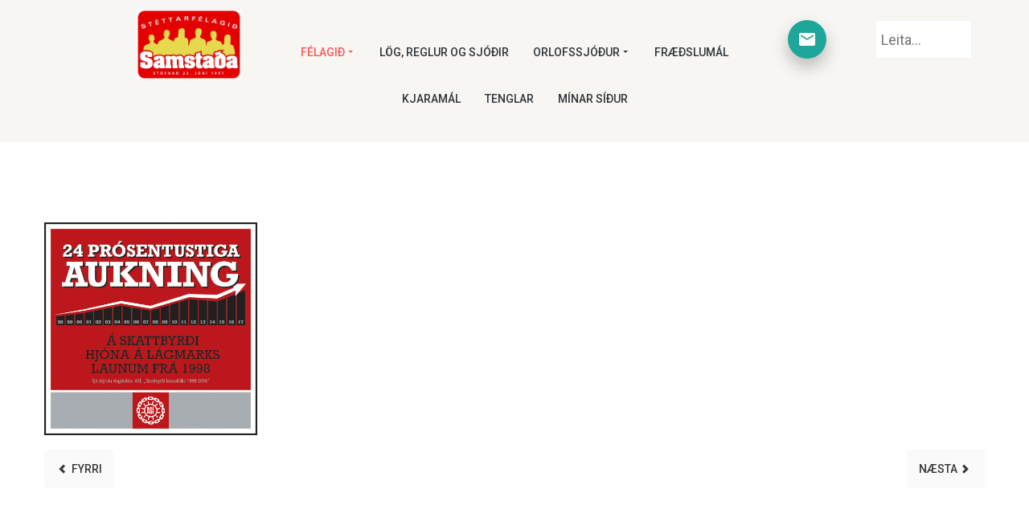

--- FILE ---
content_type: text/html; charset=utf-8
request_url: https://samstada.is/index.php/felagid/frettasafn/9-frettasafn/55-asi-3
body_size: 30452
content:
<!DOCTYPE html>
<html prefix="og: http://ogp.me/ns#" xmlns="http://www.w3.org/1999/xhtml" lang="en-gb"
    dir="ltr">
<head>
    <meta name="viewport" content="width=device-width, initial-scale=1.0" />
    <base href="https://samstada.is/index.php/felagid/frettasafn/9-frettasafn/55-asi-3" />
	<meta http-equiv="content-type" content="text/html; charset=utf-8" />
	<meta name="keywords" content="así" />
	<meta name="author" content="Samstaða" />
	<meta name="description" content="ASÍ3" />
	<meta name="generator" content="Powered by Website Builder Gridbox" />
	<title>ASÍ 3</title>
	<link href="https://samstada.is/index.php/component/search/?Itemid=151&amp;catid=9&amp;id=55&amp;format=opensearch" rel="search" title="Search samstada" type="application/opensearchdescription+xml" />
	<link href="https://samstada.is/images/favicon.ico" rel="shortcut icon" type="image/vnd.microsoft.icon" />
	<link href="/plugins/system/jce/css/content.css?badb4208be409b1335b815dde676300e" rel="stylesheet" type="text/css" />
	<link href="/templates/gridbox/css/gridbox.css?2.12.12" rel="stylesheet" type="text/css" />
	<link href="/templates/gridbox/css/storage/responsive.css?2025-11-20-14-12-58" rel="stylesheet" type="text/css" />
	<link href="https://samstada.is/templates/gridbox/css/storage/style-10.css?2025-11-20-14-12-58" rel="stylesheet" type="text/css" />
	<link href="//fonts.googleapis.com/css?family=Roboto+Condensed:300,%7CPoppins:500,600,700,,400%7CRoboto:700,400,500&subset=latin,cyrillic,greek,latin-ext,greek-ext,vietnamese,cyrillic-ext" rel="stylesheet" type="text/css" />
	<link href="https://samstada.is/templates/gridbox/css/custom.css" rel="stylesheet" type="text/css" />
	<style type="text/css">
div.mod_search88 input[type="search"]{ width:auto; }
	</style>
	<script src="/media/jui/js/jquery.min.js?66879aea1b1b7328f0694cb43097c4e3" ></script>
	<script src="/media/jui/js/jquery-noconflict.js?66879aea1b1b7328f0694cb43097c4e3" ></script>
	<script src="/media/jui/js/jquery-migrate.min.js?66879aea1b1b7328f0694cb43097c4e3" ></script>
	<script src="/media/jui/js/bootstrap.min.js?66879aea1b1b7328f0694cb43097c4e3" ></script>
	<script src="/media/system/js/caption.js?66879aea1b1b7328f0694cb43097c4e3" ></script>
	<!--[if lt IE 9]><script src="/media/system/js/html5fallback.js?66879aea1b1b7328f0694cb43097c4e3" ></script><![endif]-->
	<script src="https://samstada.is/index.php?option=com_gridbox&task=editor.loadModule&module=gridboxLanguage&2.12.12" async="async" ></script>
	<script src="/templates/gridbox/js/gridbox.js?2.12.12" ></script>
	<script src="/index.php?option=com_gridbox&task=editor.getItems&id=0&theme=10&edit_type=&view=article&menuitem=151&2025-11-20-14-12-58" ></script>
	<script >
jQuery(function($){ initTooltips(); $("body").on("subform-row-add", initTooltips); function initTooltips (event, container) { container = container || document;$(container).find(".hasTooltip").tooltip({"html": true,"container": "body"});} });jQuery(window).on('load',  function() {
				new JCaption('img.caption');
			});
	</script>

    <style type="text/css">/*/* Plugin Logo*/.ba-item-logo a { text-align: inherit;}.ba-logo-wrapper,.ba-logo-wrapper > a { line-height: 0; display: block;}/*/* Plugin Overlay Section*/.ba-item-overlay-section .ba-image-wrapper + .ba-button-wrapper { display: none;}.ba-item-overlay-section .ba-image-wrapper { cursor: pointer;}.ba-overlay-section-backdrop { padding: 0 !important;}.ba-overlay-section .animated { animation-fill-mode: both;}.ba-overlay-section-backdrop.lightbox.visible-section { left: 0;}.ba-overlay-section-backdrop .ba-overlay-section:not(.ba-container) > .ba-section { width: calc(100vw - 17px) !important;}.ba-overlay-section-backdrop .ba-section { flex-direction: column;}/* Overlay Section Button */.ba-overlay-section-backdrop.visible-section .ba-overlay-section { transform: none !important;}.ba-overlay-section-backdrop .ba-overlay-section { transition: transform .3s ease-in-out;}/* Overlay Section Lightbox */.ba-overlay-section-backdrop.lightbox .ba-overlay-section { align-items: center; display: flex; justify-content: center;}.ba-overlay-section-backdrop:not(.horizontal-bottom):not(.horizontal-top) .ba-section { height: auto !important; margin-left: auto; margin-right: auto;}.ba-overlay-section-backdrop.lightbox .ba-section { margin: 50px 0; }/* Overlay Section Vertical Right */.ba-overlay-section-backdrop.vertical-left > .ba-overlay-section >.ba-section,.ba-overlay-section-backdrop.vertical-right > .ba-overlay-section > .ba-section { min-height: 100vh !important;}.ba-overlay-section-backdrop.vertical-right { justify-content: flex-end;}.ba-overlay-section-backdrop.vertical-right > .ba-overlay-section { transform: translateX(100%);}/* Overlay Section Vertical Left */.ba-overlay-section-backdrop.vertical-left { justify-content: flex-start;}.ba-overlay-section-backdrop.vertical-left > .ba-overlay-section { transform: translateX(-100%);}/* Overlay Section Horizontal Top */.ba-overlay-section-backdrop.horizontal-bottom > .ba-overlay-section,.ba-overlay-section-backdrop.horizontal-top > .ba-overlay-section { margin: 0;}.ba-overlay-section-backdrop.horizontal-top > .ba-overlay-section { transform: translateY(-100%);}.ba-overlay-section-backdrop.horizontal-top { align-items: flex-start;}.ba-overlay-section-backdrop.horizontal-top .ba-container,.ba-overlay-section-backdrop.horizontal-bottom .ba-container { max-width: none;}.ba-overlay-section-backdrop.horizontal-top > .ba-overlay-section,.ba-overlay-section-backdrop.horizontal-top > .ba-overlay-section > .ba-section,.ba-overlay-section-backdrop.horizontal-bottom > .ba-overlay-section,.ba-overlay-section-backdrop.horizontal-bottom > .ba-overlay-section > .ba-section { width: 100% !important;}/* Overlay Section Horizontal Bottom */.ba-overlay-section-backdrop.horizontal-bottom { align-items: flex-end; justify-content: start;}.ba-overlay-section-backdrop.horizontal-bottom > .ba-overlay-section { transform: translateY(100%);}@media (-ms-high-contrast: active), (-ms-high-contrast: none){ .ba-overlay-section-backdrop.horizontal-bottom > .ba-overlay-section { margin-right: calc(0px - (100vw - 100%)); overflow-y: scroll; width: calc(100vw + (100vw - 100%))!important; }}@-moz-document url-prefix() { .ba-overlay-section-backdrop.horizontal-bottom > .ba-overlay-section { margin-right: calc(0px - (100vw - 100%)); overflow-y: scroll; width: calc(100vw + (100vw - 100%))!important; }}.ba-store-wishlist-backdrop,.ba-store-cart-backdrop,.ba-overlay-section-backdrop,.ba-lightbox-backdrop.lightbox-center { align-items: center; bottom: 0; box-sizing: border-box; display: flex; justify-content: center; left: 0; min-height: 100vh; opacity: 0; overflow: hidden; overflow-x: hidden; position: fixed; padding: 25px; right: 0; top: 0; transition: none; visibility: hidden; z-index: 9999;}.ba-store-wishlist-backdrop,.ba-store-cart-backdrop { padding: 0;}.ba-store-wishlist-backdrop-out,.ba-store-cart-backdrop-out,.ba-overlay-section-backdrop.overlay-section-backdrop-out,.ba-lightbox-backdrop.lightbox-center.overlay-section-backdrop-out { transition: opacity .3s ease-in-out, visibility .1s .3s, left .1s .3s;}.ba-store-wishlist-backdrop,.ba-store-cart-backdrop,.ba-overlay-section-backdrop { align-items: baseline;}.ba-store-wishlist-opened .ba-store-wishlist-backdrop,.ba-store-cart-opened .ba-store-cart-backdrop,.lightbox-open .ba-lightbox-backdrop,.lightbox-open .ba-overlay-section-backdrop.visible-section { font-size: initial; letter-spacing: initial; line-height: initial; overflow: scroll; overflow-x: hidden;}.ba-not-default-header.ba-store-cart-opened .header,.ba-not-default-header.ba-store-wishlist-opened .header,.ba-store-wishlist-opened,.ba-store-cart-opened { width: calc(100% - var(--body-scroll-width));}.ba-wrapper.ba-lightbox.ba-container.sortabale-parent-node:before { bottom: 0; content: ""; cursor: move; left: 0; overflow: auto; position: absolute; right: 0; top: 0; z-index: 30;}.ba-store-wishlist-backdrop.ba-visible-store-wishlist,.ba-store-cart-backdrop.ba-visible-store-cart,.ba-overlay-section-backdrop.visible-section,.ba-lightbox-backdrop.visible-lightbox { font-size: initial; letter-spacing: initial; line-height: initial; opacity: 1; transition: opacity .3s ease-in-out; visibility: visible;}.ba-store-wishlist-backdrop.ba-visible-store-wishlist .ba-wishlist-checkout-row[data-exists="0"] { cursor: not-allowed;}.ba-store-wishlist-backdrop.ba-visible-store-wishlist .ba-wishlist-checkout-row[data-exists="0"] .ba-wishlist-add-all-btn { opacity: .25; pointer-events: none;}.ba-overlay-section-backdrop.lightbox:not(.visible-section) { left: 100% !important; pointer-events: none!important;}.ba-overlay-section-backdrop .ba-overlay-section,.ba-lightbox-backdrop .ba-lightbox { margin: auto 0;}.ba-store-wishlist-close-wrapper,.ba-store-cart-close-wrapper,.close-overlay-section,.close-lightbox { height: 0; left: 15px; position: absolute; right: 10px; top: 0; z-index: 100;}.ba-store-wishlist-close-wrapper i,.ba-store-cart-close-wrapper i,.close-overlay-section i,.close-lightbox i { color: inherit; cursor: pointer; font-size: 36px; margin-top: 10px; transition: .3s;}.ba-store-wishlist-close-wrapper i,.ba-store-cart-close-wrapper i { color: var(--title); transition: .3s;}.close-overlay-section i:hover,.close-lightbox i:hover,.ba-close-checkout-modal:hover,.ba-store-wishlist-close-wrapper i:hover,.ba-store-cart-close-wrapper i:hover,.ba-cart-product-quantity-cell i:hover { opacity: .5;}.ba-store-wishlist-backdrop > .ba-store-wishlist-close,.ba-modal-sm + .modal-backdrop,.ba-store-cart-backdrop > .ba-store-cart-close,.ba-overlay-section-backdrop > .ba-overlay-section-close,.ba-lightbox-backdrop > .ba-lightbox-close { bottom: 0; left: 0; position: fixed; right: 0; top: 0;}.ba-modal-sm + .modal-backdrop { background-color: var(--overlay); opacity: .05 !important; z-index: 9999 !important;}.ba-lightbox-backdrop:not(.visible-lightbox) .ba-lightbox,.ba-lightbox-backdrop:not(.visible-lightbox) .ba-cookies,.ba-overlay-section-backdrop.lightbox { left: 100% ;}.ba-item.ba-item-scroll-to-top { bottom: 65px; position: fixed; visibility: hidden; z-index: 39;}.ba-item.ba-item-scroll-to-top.visible-scroll-to-top { visibility: visible;}.ba-scroll-to-top { opacity: 0; margin-bottom: -50px; transition: opacity .3s linear, visibility .3s linear, margin-bottom .3s linear;}.visible-scroll-to-top .ba-scroll-to-top { opacity: 1 !important; margin-bottom: 0;}.ba-item-scroll-to-top .ba-scroll-to-top > i { cursor: pointer; line-height: 1em; text-align: center;}/* Scroll To Top Position Right */.scroll-btn-right { right: 25px;}.ba-store-wishlist-opened .scroll-btn-right { right: calc(25px + var(--body-scroll-width));}.lightbox-open .scroll-btn-right { right: 40px;}.scroll-btn-right .ba-edit-item.full-menu { transform: translate(-75%, -50%);}/* Scroll To Top Position Left */.scroll-btn-left { left: 25px;}.scroll-btn-left .ba-edit-item.full-menu { transform: translate(-25%, -50%);}/*/* Plugin Smooth Scrolling*/.ba-scroll-to i { text-align: center;}.ba-scroll-to i { line-height: 1em;}/*/* Main menu*/.main-menu > .add-new-item,.close-menu,.open-menu { display: none;}.mod-menu__sub,.nav-child { transition: all .5s ease;}.nav { margin: 0;}.main-menu .nav { font-size: 0; letter-spacing: 0; line-height: 0; list-style: none; margin-bottom: 0; padding-left: 0;}.main-menu .nav > li { display: inline-block; float: none; overflow: visible; text-decoration: none; position: relative;}.vertical-menu .main-menu .nav > li { overflow: visible;}.main-menu .nav > li > a,.main-menu .nav > li > span { background: transparent; display: block;}.main-menu .nav > li > a:hover,.main-menu .nav > li > a:focus { background: transparent;}.mod-menu__sub,.nav-child { padding: 0; width: 250px;}li.deeper > span i.ba-icon-caret-right,li.deeper > a i.ba-icon-caret-right { color: inherit; font-size: inherit; line-height: inherit; margin: 0 5px;}.vertical-menu li.deeper > span i.ba-icon-caret-right,.vertical-menu li.deeper > a i.ba-icon-caret-right,.nav > li li.deeper > span i.ba-icon-caret-right,.nav > li li.deeper > a i.ba-icon-caret-right { float: right;}@-moz-document url-prefix() { .nav li.deeper > span i.ba-icon-caret-right, .nav li.deeper > a i.ba-icon-caret-right { float: right; } li.deeper > span i.ba-icon-caret-right, li.deeper > a i.ba-icon-caret-right { display: block; float: none; position: static; text-align: right; }}.deeper.parent > .mod-menu__sub,.deeper.parent > .nav-child { display: none;}.nav > .deeper.parent > .mod-menu__sub,.nav > .deeper.parent > .nav-child { padding: 0; position: absolute; z-index: 20;}.mod-menu__sub li > span,.mod-menu__sub li > a,.nav-child li > span,.nav-child li > a { display: block; padding: 10px 20px;}.mod-menu__sub > .deeper,.nav-child > .deeper { position: relative;}.mod-menu__sub li,.nav-child li { text-decoration: none; list-style: none;}.mod-menu__sub > .deeper:hover > .mod-menu__sub,.nav-child > .deeper:hover > .nav-child { left: 100%; position: absolute; top: 0px;}.nav li.deeper:hover > .mod-menu__sub,.megamenu-editing.megamenu-item > .tabs-content-wrapper .ba-section,.nav li:hover > .tabs-content-wrapper .ba-section,.nav li.deeper:hover > .nav-child { animation-fill-mode: none; animation-delay: 0s; box-sizing: border-box; display: block;}li.deeper >span,li.deeper > a { position: relative;}.ba-menu-backdrop { background: #000; bottom: 0; display: none; left: 0; opacity: 0; position: fixed; right: 0; top: 0; z-index: 1;}.dropdown-left-direction { right: 0;}.child-dropdown-left-direction,.dropdown-left-direction ul { right: 100%; left: auto !important;}.dropdown-top-direction { transform: translateY(calc( 0px - var(--dropdown-top-diff) - 25px)); top: auto !important;}/* Menu With Icon */.ba-item-main-menu .nav li span i.ba-menu-item-icon,.ba-item-main-menu .nav li a i.ba-menu-item-icon,.menu li span i.ba-menu-item-icon,.menu li a i.ba-menu-item-icon { color: inherit; line-height: 0; margin-right: 10px; text-align: center; vertical-align: middle; width: 1em;}/* Megamenu */.megamenu-item .ba-section { max-width: 100%;}.megamenu-item > .mod-menu__sub,.ba-menu-wrapper > .tabs-content-wrapper,.megamenu-item > .tabs-content-wrapper,.megamenu-item > .nav-child { display: none !important; z-index: 999;}.row-with-megamenu .megamenu-editing.megamenu-item > .tabs-content-wrapper,.megamenu-item:hover >.tabs-content-wrapper { display: block !important;}.megamenu-item >.tabs-content-wrapper { position: absolute; top: 100%;}.vertical-menu .megamenu-item >.tabs-content-wrapper.ba-container { top: 0;}.megamenu-item >.tabs-content-wrapper:not(.ba-container) { max-width: none !important;}.megamenu-item >.tabs-content-wrapper:not(.ba-container) .ba-section { width: 100% !important;}.megamenu-item >.tabs-content-wrapper.ba-container:not(.megamenu-center) { margin: 0 !important;}.megamenu-item >.tabs-content-wrapper.ba-container { width: auto !important;}.mod-menu__sub > .megamenu-item .ba-icon-caret-right,.mod-menu__sub > .megamenu-item >.tabs-content-wrapper,.nav-child > .megamenu-item .ba-icon-caret-right,.nav-child > .megamenu-item >.tabs-content-wrapper { display: none !important;}.megamenu-item .ba-section { min-height: 50px;}/* Vertical layout menu */.vertical-menu .main-menu .nav > li { display: block; position: relative;}.vertical-menu .main-menu .nav > li.deeper.parent > .mod-menu__sub,.vertical-menu .megamenu-item > .tabs-content-wrapper.ba-container,.vertical-menu .main-menu .nav > li.deeper.parent > .nav-child { margin-left: 100% !important;}.vertical-menu .megamenu-item >.tabs-content-wrapper.ba-container.megamenu-center { padding: 0 !important; top: auto;}.vertical-menu .main-menu .nav > li.megamenu-item { align-items: center; display: flex;}.vertical-menu .main-menu .nav > li> span,.vertical-menu .main-menu .nav > li> a { width: 100%; box-sizing: border-box;}.vertical-menu .main-menu .nav > li .mod-menu__sub,.vertical-menu .main-menu .nav > li .nav-child { top: 0;}.com-baforms .ba-tooltip { margin-left: 0px; position: fixed !important;}@keyframes notification-in { from {bottom: 0; transform: translateY(100%); opacity: 0;}}#system-message { animation: notification-in .4s cubic-bezier(.25,.98,.26,.99) both; border-radius: 6px; border: none; bottom: 50px; box-shadow: 0 10px 30px rgba(0,0,0,0.3); color: #fff; display: block; opacity: 1; overflow: hidden; padding: 0; position: fixed; right: 50px; text-shadow: none; visibility: visible; z-index: 1510;}#system-message-container .alert { background: #02adea; display: inline-block; padding: 40px 25px; width: 250px;}#system-message-container .alert.alert-warning,#system-message-container .alert.alert-danger,#system-message-container .alert.alert-error { background-color: #ff776f;;}#system-message .alert-heading { color: #fff; display: block; font-size: 14px; font-weight: bold; letter-spacing: 0; line-height: 16px; margin: 0 0 15px !important; text-align: left; text-decoration: none; text-transform: uppercase;}#system-message > div .alert-message { color: #fff; font-size: 14px; font-weight: 500; line-height: 24px; margin: 0; opacity: .6; word-break: break-word;}#system-message .alert:before,#system-message .close { color: #fff; opacity: 1; padding: 8px; position: absolute; right: 5px; text-shadow: none; top: 0; opacity: 0;}#system-message > .alert:before { content: '\e04a'; display: inline-block; font: normal normal normal 24px/1 'balbooa-family'; opacity: 1; padding: 13px 10px;}/* ======================================================================== Default Joomla ========================================================================== */.icon-edit:before { content: "\f1c6"; font-family: 'balbooa-family' !important; font-size: 18px;}.btn-link ~ [role="tooltip"] { background: #2c2c2c; border-radius: 4px; box-shadow: 0 10px 30px rgb(0 0 0 / 30%); color: #ffffff8f; font-size: 12px; font-weight: 500; line-height: 24px; margin: 0; max-width: 200px; opacity: 0; padding: 20px; pointer-events: none; position: absolute !important; text-align: left; transition: opacity .3s; width: auto; z-index: 100000;}.btn-link:hover ~ [role="tooltip"] { opacity: 1;}.btn.btn-link { color: #363637; background-color: #e6e6e6; display: inline-flex; align-items: center;}.btn.btn-link .icon-edit { margin-right: 10px !important;}button [class*="icon"] { display: none !important;}.modal-footer:before,.modal-footer:after,.row:before,.row:after,.pager:before,.pager:after,.form-horizontal .control-group:before,.form-horizontal .control-group:after,.navbar-inner:before,.navbar-inner:after,.nav-pills:before,.nav-pills:after,.thumbnails:before,.thumbnails:after,.clearfix:before,.clearfix:after { display: table; content: ""; line-height: 0;}.modal-footer:after,.row:after,.pager:after,.form-horizontal .control-group:after,.navbar-inner:after,.nav-pills:after,.thumbnails:after,.clearfix:after { clear: both;}ul.inline > li,ol.inline > li { display: inline-block;}[class*="span"] { min-height: 1px;}input[class*="span"],select[class*="span"],textarea[class*="span"],.uneditable-input[class*="span"],.row-fluid input[class*="span"],.row-fluid select[class*="span"],.row-fluid textarea[class*="span"],.row-fluid .uneditable-input[class*="span"] { float: none; margin-left: 0;}.page-header { margin: 18px 0 27px; padding-bottom: 8px;}.dl-horizontal dt { clear: left; float: left; overflow: hidden; padding: 5px 0; text-align: right; text-overflow: ellipsis; white-space: nowrap; width: 160px;}.dl-horizontal dd { margin-left: 180px; padding: 5px 0;}.breadcrumb { margin: 10px 0;}body:not(.com_gridbox) .body { margin: 100px 0;}body:not(.com_gridbox) .body .main-body { box-sizing: border-box; margin: 0 auto; max-width: 100%;}body:not(.com_gridbox) .hidden { display: none; visibility: hidden;}.pull-right { float: right;}.pull-left { float: left;}.visible-phone,.visible-tablet,.hidden-desktop { display: none !important;}.visible-desktop { display: inherit !important;}.center *,.center,.table td.center,.table th.center { text-align: center;}[class^="icon-"]:not(.ba-settings-group):not(.ba-tabs-wrapper):not(.add-on):not(.accordion):not(.modal-backdrop):not(.minicolors-input),[class*=" icon-"]:not(.ba-settings-group):not(.ba-tabs-wrapper):not(.add-on):not(.accordion):not(.modal-backdrop):not(.minicolors-input) { display: inline-block; font-size: 0.8em; height: 14px; line-height: 14px; margin-right: .2em; vertical-align: baseline; width: 14px;}.fade { opacity: 0; transition: opacity .15s linear;}.fade.in { opacity: 1;}.element-invisible { border: 0; height: 1px; margin: 0; overflow: hidden; padding: 0; position: absolute; width: 1px;}/* Navigation */.nav > li > a { display: block;}.nav > li > a:hover,.nav > li > a:focus { text-decoration: none;}.nav > li > a > img { max-width: none;}.nav > .pull-right { float: right;}.navbar-inner { background-color: #f5f5f5; border-radius: 4px; border: 1px solid #f3f3f3; min-height: 40px; padding-left: 20px; padding-right: 20px;}.navbar .nav.pull-right { float: right; margin-right: 0;}.navbar .nav { display: block; float: left; left: 0; margin: 0 10px 0 0; position: relative;}.dropdown-menu.pull-right,.pull-right > .dropdown-menu ,.navbar .pull-right > li > .dropdown-menu,.navbar .nav > li > .dropdown-menu.pull-right { left: auto; right: 0;}.navbar .nav > li > .dropdown-menu:after { border-bottom: 6px solid #fff; border-left: 6px solid transparent; border-right: 6px solid transparent; content: ''; display: inline-block; left: 10px; position: absolute; top: -6px;}.navbar .pull-right > li > .dropdown-menu:after,.navbar .nav > li > .dropdown-menu.pull-right:after { left: auto; right: 13px;}.navbar .nav > li > .dropdown-menu:before { border-left: 7px solid transparent; border-right: 7px solid transparent; border-bottom: 7px solid #f3f3f3; content: ''; display: inline-block; left: 9px; position: absolute; top: -7px;}.navbar .pull-right > li > .dropdown-menu:before,.navbar .nav > li > .dropdown-menu.pull-right:before { left: auto; right: 12px;}.nav-tabs > li > a,.nav-pills > li > a { line-height: 14px; margin-right: 2px; padding-left: 10px; padding-right: 10px;}.nav-tabs { border-bottom: 1px solid #f3f3f3;}.nav-tabs > li > a { border-radius: 4px 4px 0 0; border: 1px solid transparent; line-height: 18px; padding: 10px;}.nav-tabs > .active > a,.nav-tabs > .active > a:hover,.nav-tabs > .active > a:focus { background-color: #fff; border: 1px solid #f3f3f3; border-bottom-color: transparent; color: #555; cursor: default;}.nav-tabs.nav-stacked > li > a { border-radius: 0;}.nav-pills.nav-stacked > li > a { margin-bottom: 3px;}.nav-pills.nav-stacked > li:last-child > a { margin-bottom: 1px;}.nav-stacked > li { float: none;}.nav-stacked > li > a { margin-right: 0;}.nav-tabs.nav-stacked { border-bottom: 0;}.thumbnails { list-style: none; margin-left: -20px;}.row-fluid .thumbnails { margin-left: 0;}.thumbnails > li { float: left; margin-bottom: 18px; margin-left: 20px;}.com_media .thumbnails > li a { color: #818fa1;}.com_media { font-size: 14px ; font-weight: 400; line-height: 18px;}.pull-right.item-image { margin: 0 0 20px 20px;}.pull-left.item-image { margin: 0 20px 20px 0;}.label,.badge { background-color: #fafafa; border-radius: 3px; color: #363637; display: inline-block; font-size: 14px; letter-spacing: 0; line-height: 14px; padding: 10px 15px; vertical-align: middle; white-space: nowrap;}.badge { padding: 5px; background-color: #e6e6e6}.label:empty,.badge:empty { display: none;}.small { font-size: 0.7em;}/* Modal */div.modal { background-color: #fff; border-radius: 6px; box-shadow: 0 15px 40px rgba(0,0,0,.15); left: 50%; margin-left: -40%; outline: none; position: fixed; top: 5%; width: 80%; z-index: 1050;}body:not(.com_gridbox) .modal-body { width: 98%; position: relative; max-height: 400px; padding: 1%;}div.modal.fade { transition: opacity .3s linear, top .3s ease-out; top: -25%;}div.modal.fade.in { top: 5%;}.well { border: none; margin-bottom: 20px; min-height: 20px; padding: 19px;}.thumbnails-media .imgFolder span { line-height: 90px !important; font-size: 38px !important; margin: 0; width: auto!important;}.container-popup { padding: 28px 10px 10px 10px;}.modal-header { padding: 10px 20px;}.modal-header h3 { margin: 0; text-align: left;}button.close { -webkit-appearance: none; background: transparent; border: 0; cursor: pointer;}.modal-footer { border-top: 1px solid #f3f3f3; margin-bottom: 0; padding: 15px; text-align: right;}.modal-footer .btn + .btn { margin-left: 5px; margin-bottom: 0;}.modal-footer .btn-group .btn + .btn { margin-left: -1px;}.modal-footer .btn-block + .btn-block { margin-left: 0;}/* Modal Backdrop */body:not(.com_gridbox) .modal-backdrop { background-color: #000; bottom: 0; left: 0; position: fixed; right: 0; top: 0; z-index: 1040;}.modal-backdrop.fade { opacity: 0;}body:not(.com_gridbox) .modal-backdrop.in,body:not(.com_gridbox) .modal-backdrop.fade.in { opacity: 0.8;}/* Datepicker */.datepicker-dropdown.datepicker-orient-top:before { border-top-color: #f3f3f3;}.datepicker-dropdown.dropdown-menu { min-width: 250px;}/* Radio / Checkbox */.radio,.checkbox { min-height: 18px; padding-left: 20px;}.radio input[type="radio"],.checkbox input[type="checkbox"] { margin-left: -20px;}#modlgn-remember { margin: 0 5px; vertical-align: bottom;}.controls > .radio:first-child,.controls > .checkbox:first-child { padding-top: 5px;}.radio.inline,.checkbox.inline { display: inline-block; margin-bottom: 0; padding-top: 5px; vertical-align: middle; width: auto;}.radio.inline + .radio.inline,.checkbox.inline + .checkbox.inline { margin-left: 10px;}.radio.btn-group input[type=radio] { display: none;}.radio.btn-group > label:first-of-type { border-bottom-left-radius: 4px; border-top-left-radius: 4px; margin-left: 0;}fieldset.radio.btn-group { padding-left: 0;}select,.btn-group input,.filters.btn-toolbar input,.form-search input,.form-search textarea,.form-search select,.form-search .help-inline,.form-search .uneditable-input,.form-search .input-prepend,.form-search .input-append,.form-inline input,.form-inline textarea,.form-inline select,.form-inline .help-inline,.form-inline .uneditable-input,.form-inline .input-prepend,.form-inline .input-append,.form-horizontal input,.form-horizontal textarea,.form-horizontal select,.form-horizontal .help-inline,.form-horizontal .uneditable-input,.form-horizontal .input-prepend,.form-horizontal .input-append { display: inline-block; font-size: inherit; margin-bottom: 0; vertical-align: middle;}.form-inline label { display: inline-block;}.dropdown-menu .form-inline input { width: auto;}/* Control Group */.control-group { margin-bottom: 9px; display: flex; flex-direction: column;}.control-group label{ text-align: left;}.control-group select,.control-group input { flex-grow: 1; margin-bottom: 0;}.control-group .controls textarea,.control-group .controls select,.control-group .controls input{ width: 100%;}.control-group .input-group input { width: auto;}.control-group button { white-space: nowrap;}.field-calendar .input-group { display: flex;}.accordion-button { align-items: center; background-color: transparent; border-radius: 0; border: 1px solid #f3f3f3; color: #22262a; display: flex; font-size: 1rem; overflow-anchor: none; padding: 1rem 1.25rem; position: relative; transition: color .15s ease-in-out,background-color .15s ease-in-out,border-color .15s ease-in-out,box-shadow .15s ease-in-out,border-radius .15s ease; width: 100%;}legend + .control-group { margin-top: 18px; -webkit-margin-top-collapse: separate;}.form-horizontal .control-group { margin-bottom: 18px;}.form-horizontal .controls { margin-left: 180px;}.logout .form-horizontal .controls { margin-left: 0;}.controls > .nav { margin-bottom: 20px;}.control-group .control-label { float: left; line-height: 2em; padding-top: 5px; text-align: right; width: 160px;}.form-vertical .control-label { float: none; padding-right: 0; padding-top: 0; text-align: left; width: auto;}body:not(.com_gridbox) .btn-group input,body:not(.com_gridbox) .form-inline input,body:not(.com_gridbox) .form-vertical .controls input { font-size: 18px;}.form-horizontal .help-block { margin-bottom: 0;}.form-horizontal input + .help-block,.form-horizontal select + .help-block,.form-horizontal textarea + .help-block,.form-horizontal .uneditable-input + .help-block,.form-horizontal .input-prepend + .help-block,.form-horizontal .input-append + .help-block { margin-top: 9px;}.form-horizontal .form-actions { padding-left: 180px;}.control-label .hasPopover,.control-label .hasTooltip { display: inline-block; width: auto;}/* Collapse */.collapse:not(.show) { height: 0; overflow: hidden; position: relative; transition: height .35s ease;}.collapse.in { height: auto;}.accordion-button:after { content: "\f2f2"; font-family: 'balbooa-family' !important; font-size: 24px; position: absolute; right: 20px; transition: transform .2s ease-in-out,-webkit-transform .2s ease-in-out;}.accordion-button:not(.collapsed):after { transform: rotate(180deg);}.com_users .control-group { display: block;}.com_users .control-group .controls input.inputbox { width: auto;}/* Alert */.alert { padding: 8px 35px 8px 14px;}.alert,.alert h4 { color: #c09853;}.alert h4 { margin: 0 0 .5em;}.alert .close { cursor: pointer; line-height: 18px; position: relative; right: -21px; top: -2px;}.alert-danger,.alert-error { background-color: #f2dede; border-color: #eed3d7; color: #b94a48;}.alert-danger h4,.alert-error h4 { color: #b94a48;}.alert-success,.alert-info { background-color: #d9edf7; border-color: #bce8f1; color: #3a87ad;}.alert-success h4,.alert-info h4 { color: #3a87ad;}.alert-block { padding-top: 14px; padding-bottom: 14px;}.alert-block > p,.alert-block > ul { margin-bottom: 0;}.alert-block p + p { margin-top: 5px;}.close { color: #000; float: right; font-size: 20px; font-weight: bold; line-height: 18px; opacity: 0.2;}.close:hover,.close:focus { color: #000; cursor: pointer; opacity: 0.4; text-decoration: none;}/* Button */.ba-checkout-authentication-btn-wrapper span,.com_virtuemart .fg-button,.com_virtuemart .button,.pager li > a,.pager li > span,.btn { background-color: #fafafa; border-radius: 3px; border: none; box-sizing: border-box; color: #363637; cursor: pointer; display: inline-block; font-size: 14px ; font-weight: 500; letter-spacing: 0; line-height: 18px; margin-bottom: 0; overflow: hidden; padding: 15px; text-align: center; text-decoration: none; text-transform: uppercase; vertical-align: middle;}a.btn[href="#advancedSearch"] .icon-list { display: none;}.button:hover,.btn:hover,.btn:focus,.btn:active,.btn.active,.btn.disabled,.btn[disabled],.btn-primary:hover,.btn-primary:focus,.btn-primary:active,.btn-primary.active,.btn-primary.disabled,.btn-primary[disabled] { opacity: .85;}.btn:hover,.btn:focus,.btn:active { color: #363637; background-color: #e6e6e6; border: none;}.btn.active,.btn:active { background-image: none; outline: 0;}.btn-link,.btn-link:hover,.btn-link:focus,.btn-link:active,.btn-link[disabled] { background-color: transparent;}.btn-link { border-color: transparent; cursor: pointer;}.btn-block { box-sizing: border-box; display: block; padding-left: 0; padding-right: 0; width: 100%;}.btn-block + .btn-block { margin-top: 5px;}input[type="submit"].btn-block,input[type="reset"].btn-block,input[type="button"].btn-block { width: 100%;}.ba-checkout-authentication-btn-wrapper span:hover,.btn-success:hover,.btn-success:focus,.btn-success:active,.btn-success.active,.btn-success.disabled,.btn-success[disabled],.btn-primary:hover,.btn-primary { background-color: var(--primary); color: var(--title-inverse);}.btn-danger:hover,.btn-danger:focus,.btn-danger:active,.btn-danger.active,.btn-danger.disabled,.btn-danger[disabled] { background-color: var(--accent); color: var(--title-inverse);}.btn-group { display: inline-block; position: relative; vertical-align: middle; white-space: nowrap;}.btn-group + .btn-group { margin-left: 5px;}.btn-toolbar { margin-top: 9px; margin-bottom: 9px;}.btn-toolbar > .btn + .btn,.btn-toolbar > .btn-group + .btn,.btn-toolbar > .btn + .btn-group { margin-left: 5px;}.btn-group > .btn { border-radius: 3px; position: relative;}.btn-group > .btn + .btn { margin-left: -1px;}.btn-group > .btn:hover,.btn-group > .btn:focus,.btn-group > .btn:active,.btn-group > .btn.active { z-index: 2;}.btn-group .dropdown-toggle:active,.btn-group.open .dropdown-toggle { outline: 0;}.btn-group > .btn + .dropdown-toggle { padding-left: 8px; padding-right: 8px;}.btn-group.open .dropdown-toggle { background-image: none;}.btn-group.open .btn.dropdown-toggle { background-color: #e6e6e6;}.btn-group.open .btn-primary.dropdown-toggle { background-color: #51d151;}.btn .caret { margin-left: 0; margin-top: 8px;}.btn-primary .caret { border-bottom-color: #fff; border-top-color: #fff;}.btn-group-vertical { display: inline-block;}.btn-group-vertical > .btn { border-radius: 0; display: block; float: none; max-width: 100%;}.btn-group-vertical > .btn + .btn { margin-left: 0; margin-top: -1px;}.btn-group-vertical > .btn:first-child { border-radius: 4px 4px 0 0;}.btn-group-vertical > .btn:last-child { border-radius: 0 0 4px 4px;}.form-search label,.form-inline label,.form-search .btn-group,.form-inline .btn-group { display: inline-block;}.input-prepend > .add-on,.input-append > .add-on { vertical-align: top;}.input-append,.input-prepend { display: inline-block; font-size: 0; margin-bottom: 9px; vertical-align: middle; white-space: nowrap;}.input-append .add-on,.input-prepend .add-on { background-color: #fafafa; box-sizing: border-box; display: inline-block; font-size: 14px ; font-weight: 500; height: 48px; line-height: 24px; min-width: 16px; padding: 10px; text-align: center;}.input-append .add-on,.input-append .btn,.input-append .btn-group > .dropdown-toggle,.input-prepend .add-on,.input-prepend .btn,.input-prepend .btn-group > .dropdown-toggle { border-radius: 0; vertical-align: top;}.input-append .add-on,.input-append .btn,.input-append .btn-group { margin-left: -1px;}.input-prepend .add-on,.input-prepend .btn { margin-right: -1px;}.input-prepend .add-on:first-child,.input-prepend .btn:first-child,.input-append input,.input-append select,.input-append .uneditable-input { border-radius: 3px 0 0 3px;}.input-append .add-on:last-child,.input-append .btn:last-child,.input-append .btn-group:last-child,.input-append input + .btn-group .btn:last-child,.input-append select + .btn-group .btn:last-child,.input-append .uneditable-input + .btn-group .btn:last-child { border-radius: 0 3px 3px 0;}.input-append select { font-size: 18px;}/* Dropdown */.dropup,.dropdown { position: relative;}.caret { border-left: 4px solid transparent; border-right: 4px solid transparent; border-top: 4px solid #000; content: ""; display: inline-block; height: 0; vertical-align: top; width: 0;}.dropdown .caret { margin-left: 2px; margin-top: 8px;}.dropdown-menu { background-color: #fff; border: 1px solid #f3f3f3; display: none; float: left; left: 0; list-style: none; margin: 0; min-width: 160px; padding: 0; position: absolute; top: 100%; z-index: 1000;}.dropdown-menu .divider { background-color: #e5e5e5; border-bottom: 1px solid #fff; height: 1px; margin: 8px 1px; overflow: hidden;}.dropdown-menu .menuitem-group { background-color: #eee; border-bottom: 1px solid #eee; border-top: 1px solid #eee; color: #555; font-size: 95%; height: 1px; margin: 4px 1px; overflow: hidden; padding: 2px 0 24px; text-transform: capitalize;}.dropdown-menu > li > a { clear: both; color: #333; display: block; font-weight: normal; line-height: 18px; padding: 10px 15px; white-space: nowrap;}.dropdown-menu > .active > a,.dropdown-menu > .active > a:hover,.dropdown-menu > .active > a:focus,.dropdown-menu > li > a:hover,.dropdown-menu > li > a:focus,.dropdown-submenu:hover > a,.dropdown-submenu:focus > a { background-color: #e6e6e6; color: #363637; outline: 0; text-decoration: none;}.dropdown-menu > .disabled > a,.dropdown-menu > .disabled > a:hover,.dropdown-menu > .disabled > a:focus { color: #999;}.dropdown-menu > .disabled > a:hover,.dropdown-menu > .disabled > a:focus { background-color: transparent; background-image: none; cursor: default; text-decoration: none;}.open > .dropdown-menu { display: block;}.dropdown-backdrop { bottom: 0; left: 0; position: fixed; right: 0; top: 0; z-index: 990;}.dropup .caret,.navbar-fixed-bottom .dropdown .caret { border-bottom: 4px solid #000; border-top: 0; content: "";}.dropup .dropdown-menu,.navbar-fixed-bottom .dropdown .dropdown-menu { bottom: 100%; margin-bottom: 1px; top: auto;}/* Breadcrumb */.breadcrumb > li { display: inline-block; text-shadow: 0 1px 0 #fff;}.breadcrumb > li .divider.icon-location { display: none !important;}label { display: block; margin-bottom: 5px;}/* Breadcrumbs */ul.breadcrumb ul li { display: inline-block;}ul.breadcrumb .divider:before { content: '\e04b'; font: normal normal normal 14px/1 'balbooa-family'; font-size: inherit; margin: 0 10px;}ul.breadcrumb .divider img { display: none;}/* Table */table { background-color: transparent; border-collapse: collapse; border-spacing: 0; max-width: 100%;}.table { margin-bottom: 18px; width: 100%;}.table th,.table td { border-top: 1px solid #f3f3f3; line-height: 1em; padding: 10px; text-align: left; vertical-align: middle;}.table-bordered { border-collapse: separate; border: 1px solid #f3f3f3; border-left: 0;}.table-bordered th,.table-bordered td { border-left: 1px solid #f3f3f3;}.table-bordered caption + thead tr:first-child th,.table-bordered caption + tbody tr:first-child th,.table-bordered caption + tbody tr:first-child td,.table-bordered colgroup + thead tr:first-child th,.table-bordered colgroup + tbody tr:first-child th,.table-bordered colgroup + tbody tr:first-child td,.table-bordered thead:first-child tr:first-child th,.table-bordered tbody:first-child tr:first-child th,.table-bordered tbody:first-child tr:first-child td { border-top: 0;}.table caption + thead tr:first-child th,.table caption + thead tr:first-child td,.table colgroup + thead tr:first-child th,.table colgroup + thead tr:first-child td,.table thead:first-child tr:first-child th,.table thead:first-child tr:first-child td { border-top: 0;}.table th { font-weight: bold; padding: 20px 10px;}.table thead th { vertical-align: bottom;}table td[class*="span"],table th[class*="span"],.row-fluid table td[class*="span"],.row-fluid table th[class*="span"] { display: table-cell; float: none; margin-left: 0;}.table td.span1,.table th.span1 { float: none; margin-left: 0; width: 44px;}.table td.span2,.table th.span2 { float: none; margin-left: 0; width: 124px;}.table td.span3,.table th.span3 { float: none; margin-left: 0; width: 204px;}.table td.span4,.table th.span4 { float: none; margin-left: 0; width: 284px;}.table td.span5,.table th.span5 { float: none; margin-left: 0; width: 364px;}.table td.span6,.table th.span6 { float: none; margin-left: 0; width: 444px;}.table td.span7,.table th.span7 { float: none; margin-left: 0; width: 524px;}.table td.span8,.table th.span8 { float: none; margin-left: 0; width: 604px;}.table td.span9,.table th.span9 { float: none; margin-left: 0; width: 684px;}.table td.span10,.table th.span10 { float: none; width: 764px; margin-left: 0;}.table td.span11,.table th.span11 { float: none; margin-left: 0; width: 844px;}.table td.span12,.table th.span12 { float: none; margin-left: 0; width: 924px;}/* Pagination */.pagination { margin: 18px 0;}.pagination ul { border-radius: 4px; display: inline-block; margin-bottom: 0; margin-left: 0;}.pagination ul > li { display: inline;}.com_virtuemart a.pagenav,.com_virtuemart li.disabled a:hover,div.k2Pagination ul li a,#kunena.layout div.pagination a.disabled,#kunena.layout div.pagination a.disabled:hover,#kunena.layout .pagination ul > li > a,#kunena.layout .pagination ul > li > span,.pagination ul > li > a,.pagination ul > li > span { background-color: #fafafa; border: none ; border-radius: 3px; color: #363637; float: left; line-height: 18px; padding: 10px 15px; text-decoration: none;}#kunena.layout .pagination ul > li:not(:first-child) > a,#kunena.layout .pagination ul > li:not(:first-child) > span,.pagination ul > li:not(:first-child) span,.pagination ul > li:not(:first-child) a { margin-left: 5px;}div.k2Pagination ul li a:hover,.pagination ul > li > a:hover,.pagination ul > li > a:focus { color: #363637; background-color: #e6e6e6;}div.k2Pagination ul li.active a,div.k2Pagination ul li.active a:hover,#kunena.layout .pagination ul > li.active > a,#kunena.layout .pagination ul > li.active > a:hover,.pagination ul > .active > a:hover,.pagination ul > .active > span:hover,.pagination ul > .active > a,.pagination ul > .active > span { background-color: #51d151; color: #fff; cursor: default;}div.k2Pagination ul li.disabled a,div.k2Pagination ul li.disabled a:hover,#kunena.layout div.pagination a.disabled,#kunena.layout div.pagination a.disabled:hover,.pagination ul > .disabled > span,.pagination ul > .disabled > a,.pagination ul > .disabled > a:hover,.pagination ul > .disabled > a:focus { background: #fafafa; cursor: default;}.pagination-centered { text-align: center;}.pagination-right { text-align: right;}ul.pagination { display: flex; padding-left: 0; list-style: none;}.com-content-article ul.pagination { justify-content: space-between;}.page-item.disabled .page-link { color: #6d757e; pointer-events: none; background-color: #fff; border-color: #dfe3e7;}.page-item:first-child .page-link { border-top-left-radius: .25rem; border-bottom-left-radius: .25rem;}.page-item.active .page-link { z-index: 3; color: #fff; background-color: var(--primary); border-color: var(--primary);}.page-item .page-link { padding: .375rem .75rem;}.page-item .page-link { position: relative; display: block; text-decoration: none; background-color: #fff; border: 1px solid #dfe3e7; transition: color .15s ease-in-out,background-color .15s ease-in-out,border-color .15s ease-in-out,box-shadow .15s ease-in-out;}.page-item .page-link [class^=icon-] { display: inline-block !important; font-family: Font Awesome\ 5 Free; font-weight: 900;}.page-item .icon-angle-left:before { content: "\f104";}.page-item .icon-angle-double-left:before { content: "\f100";}.page-item .icon-angle-right:before { content: "\f105";}.page-item .icon-angle-double-right:before { content: "\f101";}.page-item .page-link:focus, .page-item .page-link:hover { background-color: #eaedf0;}.page-item .page-link:hover { z-index: 2; border-color: #dfe3e7;}.com-content-category-blog__items.blog-items.columns-2{ -moz-column-count: 2; -webkit-column-count: 2; column-count: 2; column-gap: 1em;}.pager { margin: 18px 0; list-style: none; text-align: center;}.pager li { display: inline;}.label:hover,.pager li > a:hover,.pager li > a:focus { background-color: #e6e6e6; color: #363637; text-decoration: none;}.pager .next > a,.pager .next > span { float: right;}.pager .previous > a,.pager .previous > span { float: left;}.pager .disabled > a,.pager .disabled > a:hover,.pager .disabled > a:focus,.pager .disabled > span { color: #363637; cursor: default; opacity: .5;}/* Row Striped */.list-striped,.row-striped { border-top: 1px solid #f3f3f3; line-height: 18px; list-style: none; margin-left: 0; text-align: left; vertical-align: middle;}.list-striped li,.list-striped dd,.row-striped .row,.row-striped .row-fluid { border-bottom: 1px solid #f3f3f3; padding: 8px;}.row-striped .row-fluid { box-sizing: border-box; width: 100%;}.row-striped .row-fluid [class*="span"] { min-height: 10px;}.row-striped .row-fluid [class*="span"] { margin-left: 8px;}.row-striped .row-fluid [class*="span"]:first-child { margin-left: 0;}/* Accordion */.accordion { margin-bottom: 18px;}.accordion-group { border: 1px solid #f3f3f3; margin-bottom: 2px;}.accordion-heading { border-bottom: 0;}.accordion-heading .accordion-toggle { display: block; padding: 8px 15px;}.accordion-toggle { cursor: pointer;}.accordion-inner { border-top: 1px solid #e5e5e5; padding: 9px 15px;}/* Progress */.progress { background-color: #f7f7f7; border-radius: 4px; height: 18px; margin-bottom: 18px; overflow: hidden;}.progress .bar { background-color: #818fa1; box-sizing: border-box; color: #fff; float: left; font-size: 12px; height: 100%; text-align: center; transition: width .6s ease; width: 0;}/* Login Page */.login + div .nav-tabs li { display: inline-block; margin-top: 25px;}.login + div .nav-tabs { text-align: center;}.body .login + div,.body .remind > form,.body .reset > form,.body .login > form { margin: 0 auto; width: 600px;}.body .remind > form,.body .reset > form,.body .login > form { border: 1px solid var(--border); box-sizing: border-box; padding: 25px 50px;}.chzn-container-multi .chzn-choices,.chzn-container-single .chzn-single { background-image: none; background: transparent !important; border-radius: 0; border: 1px solid #f3f3f3 !important; box-shadow: none; margin: 0;}.chzn-container,.chzn-container-single { font-size: inherit; height: 48px; line-height: 0;}.chzn-select-all { line-height: 18px;}.chzn-container-single .chzn-single span { font-size: 18px; line-height: 40px;}.chzn-container-single .chzn-single div { height: 18px; margin-top: 10px;}.chzn-container.chzn-container-multi ul,.chzn-container.chzn-container-multi { height: auto;}.chzn-container .chzn-drop { border-color: #f3f3f3; border-radius: 0; box-shadow: none; display: block; max-width: none; width: 250px !important;}.chzn-container .chzn-results { margin: 0; padding: 0;}.chzn-select-all,.chzn-container .chzn-results li { padding: 10px 15px;}.chzn-container .chzn-results li.highlighted { background-color: #e6e6e6; background-image: none; color: #363637;}.chzn-container-single .chzn-single { font-size: inherit; line-height: inherit;}.chzn-container-single .chzn-search input[type="text"]{ line-height: inherit; height: initial; width: 100%;}/* Search Results */.search-results .result-title { margin: 30px 0 0; text-transform: uppercase;}.search-results .result-text { margin-top: 20px; margin-bottom: 10px;}.search-results .result-created { font-size: .7em;}/* Article */.article-info-term { margin-bottom: 10px; text-transform: uppercase;}.article-info-term { display: none;}.article-info dd { display: inline-block; margin-right: 10px; font-size: .8em;}.items-more li a { text-transform: uppercase;}.readmore > a > span { display: none !important;}.chzn-container-multi .chzn-choices li.search-choice { background-color: #fafafa; background-image: none; border-radius: 3px; border: none; box-shadow: none; display: inline-block; font-size: 14px; letter-spacing: 0; line-height: 14px; padding: 10px 15px; vertical-align: middle; white-space: nowrap;}.visually-hidden{ position: absolute !important; width: 1px !important; height: 1px !important; padding: 0 !important; margin: -1px !important; overflow: hidden !important; clip: rect(0, 0, 0, 0) !important; white-space: nowrap !important; border: 0 !important;}.content-text table { width: 100% !important;}.content-text * { word-break: normal;}.content-text pre { border: 1px solid var(--border); margin: 0; max-height: 400px; overflow-x: hidden; overflow-y: scroll; padding: 50px; text-decoration: none !important; text-transform: none !important; white-space: pre-wrap; word-break: break-all;}.content-text pre code { font-family: inherit;}.ba-copy-to-clipboard i,.ba-item-text a { transition: .3s}.ba-copy-to-clipboard:hover i { opacity: .5;}span.ba-copy-to-clipboard { bottom: 10px; cursor: pointer; font-size: 28px; line-height: 0; position: absolute; right: 25px;}/*/* Plugin Button*/.ba-button-wrapper a { text-decoration: none;}.ba-item-categories .ba-blog-post .ba-app-sub-category a,.ba-blog-post-add-to-cart,.event-calendar-events-list a,.ba-post-navigation-info a,.intro-post-wrapper .intro-post-info > span a,.ba-item-icon-list .ba-icon-list-wrapper ul li a *,.ba-post-author-title a,.ba-item-one-page-menu a,.ba-item-main-menu a,.ba-item-main-menu .separator,.ba-item-tabs .nav-tabs a,.ba-blog-post-info-wrapper > span a,.intro-post-wrapper > span a,.ba-blog-post-title a,.ba-item-overlay-section .ba-button-wrapper .ba-btn-transition,.ba-btn-transition { cursor: pointer; transition: color .3s ease-in-out, background .3s ease-in-out;}.ba-button-wrapper a { display: inline-flex; align-items: center;}.ba-item-scroll-to .ba-btn-transition span + i,.ba-item-overlay-section .ba-btn-transition span + i,.ba-item-button .ba-btn-transition span + i { color: inherit; line-height: 1em; text-align: center; width: 1em;}.empty-textnode + i,.ba-item-overlay-section .empty-textnode + i,.ba-btn-transition .empty-textnode + i { margin: 0 !important;}.ba-item-overlay-section,.ba-item-image { line-height: 0 !important;}.ba-image-wrapper > a,.ba-image-wrapper { line-height: 0; display: block;}.ba-image-wrapper { box-sizing: border-box; max-width: 100%;}.ba-image-wrapper img.ba-lightbox-item-image { cursor: zoom-in;}.ba-item-image-field .ba-image-wrapper,.ba-item-overlay-section .ba-image-wrapper,.ba-item-image .ba-image-wrapper { display: inline-block; position: relative;}.ba-item-image-field .ba-image-wrapper img,.ba-item-overlay-section .ba-image-wrapper img,.ba-item-image .ba-image-wrapper img { width: 100% !important;}.ba-image-item-caption,.ba-simple-gallery-caption { opacity: 0;}.ba-item-image .ba-image-wrapper.visible-image-caption .ba-image-item-caption,.ba-item-overlay-section .ba-image-wrapper:hover .ba-image-item-caption,.ba-item-image .ba-image-wrapper:hover .ba-image-item-caption,.ba-instagram-image:hover .ba-simple-gallery-caption { opacity: 1;}.ba-item-image .ba-image-wrapper.visible-image-caption .ba-image-item-caption,.ba-item-image .ba-image-wrapper.visible-image-caption:hover img { transform: none !important;}.ba-item-overlay-section img,.ba-image-item-caption,.ba-item-image .ba-image-wrapper img,.ba-image-item-caption .ba-caption-overlay,.ba-instagram-image .ba-caption-overlay,.ba-simple-gallery-caption { transition-duration: var(--transition-duration); transition-property: all;}.ba-image-item-caption,.ba-image-item-caption .ba-caption-overlay,.ba-simple-gallery-image,.ba-simple-gallery-caption .ba-caption-overlay,.ba-simple-gallery-caption { bottom: 0; display: flex; flex-direction: column; justify-content: center; left: 0; padding: 20px; position: absolute; right: 0; top: 0;}.ba-btn-transition + .ba-image-item-caption { pointer-events: none;}.ba-image-item-caption .ba-caption-overlay,.ba-simple-gallery-image { padding: 0;}.ba-item .ba-image-wrapper,.ba-item-simple-gallery .ba-instagram-image { overflow: hidden; transform: translate3d(0, 0, 0);}.ba-image-item-caption *:not(.ba-caption-overlay),.ba-simple-gallery-caption *:not(.ba-caption-overlay){ z-index: 1;}/* ======================================================================== Default Joomla ========================================================================== */.icon-edit:before { content: "\f1c6"; font-family: 'balbooa-family' !important; font-size: 18px;}.btn-link ~ [role="tooltip"] { background: #2c2c2c; border-radius: 4px; box-shadow: 0 10px 30px rgb(0 0 0 / 30%); color: #ffffff8f; font-size: 12px; font-weight: 500; line-height: 24px; margin: 0; max-width: 200px; opacity: 0; padding: 20px; pointer-events: none; position: absolute !important; text-align: left; transition: opacity .3s; width: auto; z-index: 100000;}.btn-link:hover ~ [role="tooltip"] { opacity: 1;}.btn.btn-link { color: #363637; background-color: #e6e6e6; display: inline-flex; align-items: center;}.btn.btn-link .icon-edit { margin-right: 10px !important;}button [class*="icon"] { display: none !important;}.modal-footer:before,.modal-footer:after,.row:before,.row:after,.pager:before,.pager:after,.form-horizontal .control-group:before,.form-horizontal .control-group:after,.navbar-inner:before,.navbar-inner:after,.nav-pills:before,.nav-pills:after,.thumbnails:before,.thumbnails:after,.clearfix:before,.clearfix:after { display: table; content: ""; line-height: 0;}.modal-footer:after,.row:after,.pager:after,.form-horizontal .control-group:after,.navbar-inner:after,.nav-pills:after,.thumbnails:after,.clearfix:after { clear: both;}ul.inline > li,ol.inline > li { display: inline-block;}[class*="span"] { min-height: 1px;}input[class*="span"],select[class*="span"],textarea[class*="span"],.uneditable-input[class*="span"],.row-fluid input[class*="span"],.row-fluid select[class*="span"],.row-fluid textarea[class*="span"],.row-fluid .uneditable-input[class*="span"] { float: none; margin-left: 0;}.page-header { margin: 18px 0 27px; padding-bottom: 8px;}.dl-horizontal dt { clear: left; float: left; overflow: hidden; padding: 5px 0; text-align: right; text-overflow: ellipsis; white-space: nowrap; width: 160px;}.dl-horizontal dd { margin-left: 180px; padding: 5px 0;}.breadcrumb { margin: 10px 0;}body:not(.com_gridbox) .body { margin: 100px 0;}body:not(.com_gridbox) .body .main-body { box-sizing: border-box; margin: 0 auto; max-width: 100%;}body:not(.com_gridbox) .hidden { display: none; visibility: hidden;}.pull-right { float: right;}.pull-left { float: left;}.visible-phone,.visible-tablet,.hidden-desktop { display: none !important;}.visible-desktop { display: inherit !important;}.center *,.center,.table td.center,.table th.center { text-align: center;}[class^="icon-"]:not(.ba-settings-group):not(.ba-tabs-wrapper):not(.add-on):not(.accordion):not(.modal-backdrop):not(.minicolors-input),[class*=" icon-"]:not(.ba-settings-group):not(.ba-tabs-wrapper):not(.add-on):not(.accordion):not(.modal-backdrop):not(.minicolors-input) { display: inline-block; font-size: 0.8em; height: 14px; line-height: 14px; margin-right: .2em; vertical-align: baseline; width: 14px;}.fade { opacity: 0; transition: opacity .15s linear;}.fade.in { opacity: 1;}.element-invisible { border: 0; height: 1px; margin: 0; overflow: hidden; padding: 0; position: absolute; width: 1px;}/* Navigation */.nav > li > a { display: block;}.nav > li > a:hover,.nav > li > a:focus { text-decoration: none;}.nav > li > a > img { max-width: none;}.nav > .pull-right { float: right;}.navbar-inner { background-color: #f5f5f5; border-radius: 4px; border: 1px solid #f3f3f3; min-height: 40px; padding-left: 20px; padding-right: 20px;}.navbar .nav.pull-right { float: right; margin-right: 0;}.navbar .nav { display: block; float: left; left: 0; margin: 0 10px 0 0; position: relative;}.dropdown-menu.pull-right,.pull-right > .dropdown-menu ,.navbar .pull-right > li > .dropdown-menu,.navbar .nav > li > .dropdown-menu.pull-right { left: auto; right: 0;}.navbar .nav > li > .dropdown-menu:after { border-bottom: 6px solid #fff; border-left: 6px solid transparent; border-right: 6px solid transparent; content: ''; display: inline-block; left: 10px; position: absolute; top: -6px;}.navbar .pull-right > li > .dropdown-menu:after,.navbar .nav > li > .dropdown-menu.pull-right:after { left: auto; right: 13px;}.navbar .nav > li > .dropdown-menu:before { border-left: 7px solid transparent; border-right: 7px solid transparent; border-bottom: 7px solid #f3f3f3; content: ''; display: inline-block; left: 9px; position: absolute; top: -7px;}.navbar .pull-right > li > .dropdown-menu:before,.navbar .nav > li > .dropdown-menu.pull-right:before { left: auto; right: 12px;}.nav-tabs > li > a,.nav-pills > li > a { line-height: 14px; margin-right: 2px; padding-left: 10px; padding-right: 10px;}.nav-tabs { border-bottom: 1px solid #f3f3f3;}.nav-tabs > li > a { border-radius: 4px 4px 0 0; border: 1px solid transparent; line-height: 18px; padding: 10px;}.nav-tabs > .active > a,.nav-tabs > .active > a:hover,.nav-tabs > .active > a:focus { background-color: #fff; border: 1px solid #f3f3f3; border-bottom-color: transparent; color: #555; cursor: default;}.nav-tabs.nav-stacked > li > a { border-radius: 0;}.nav-pills.nav-stacked > li > a { margin-bottom: 3px;}.nav-pills.nav-stacked > li:last-child > a { margin-bottom: 1px;}.nav-stacked > li { float: none;}.nav-stacked > li > a { margin-right: 0;}.nav-tabs.nav-stacked { border-bottom: 0;}.thumbnails { list-style: none; margin-left: -20px;}.row-fluid .thumbnails { margin-left: 0;}.thumbnails > li { float: left; margin-bottom: 18px; margin-left: 20px;}.com_media .thumbnails > li a { color: #818fa1;}.com_media { font-size: 14px ; font-weight: 400; line-height: 18px;}.pull-right.item-image { margin: 0 0 20px 20px;}.pull-left.item-image { margin: 0 20px 20px 0;}.label,.badge { background-color: #fafafa; border-radius: 3px; color: #363637; display: inline-block; font-size: 14px; letter-spacing: 0; line-height: 14px; padding: 10px 15px; vertical-align: middle; white-space: nowrap;}.badge { padding: 5px; background-color: #e6e6e6}.label:empty,.badge:empty { display: none;}.small { font-size: 0.7em;}/* Modal */div.modal { background-color: #fff; border-radius: 6px; box-shadow: 0 15px 40px rgba(0,0,0,.15); left: 50%; margin-left: -40%; outline: none; position: fixed; top: 5%; width: 80%; z-index: 1050;}body:not(.com_gridbox) .modal-body { width: 98%; position: relative; max-height: 400px; padding: 1%;}div.modal.fade { transition: opacity .3s linear, top .3s ease-out; top: -25%;}div.modal.fade.in { top: 5%;}.well { border: none; margin-bottom: 20px; min-height: 20px; padding: 19px;}.thumbnails-media .imgFolder span { line-height: 90px !important; font-size: 38px !important; margin: 0; width: auto!important;}.container-popup { padding: 28px 10px 10px 10px;}.modal-header { padding: 10px 20px;}.modal-header h3 { margin: 0; text-align: left;}button.close { -webkit-appearance: none; background: transparent; border: 0; cursor: pointer;}.modal-footer { border-top: 1px solid #f3f3f3; margin-bottom: 0; padding: 15px; text-align: right;}.modal-footer .btn + .btn { margin-left: 5px; margin-bottom: 0;}.modal-footer .btn-group .btn + .btn { margin-left: -1px;}.modal-footer .btn-block + .btn-block { margin-left: 0;}/* Modal Backdrop */body:not(.com_gridbox) .modal-backdrop { background-color: #000; bottom: 0; left: 0; position: fixed; right: 0; top: 0; z-index: 1040;}.modal-backdrop.fade { opacity: 0;}body:not(.com_gridbox) .modal-backdrop.in,body:not(.com_gridbox) .modal-backdrop.fade.in { opacity: 0.8;}/* Datepicker */.datepicker-dropdown.datepicker-orient-top:before { border-top-color: #f3f3f3;}.datepicker-dropdown.dropdown-menu { min-width: 250px;}/* Radio / Checkbox */.radio,.checkbox { min-height: 18px; padding-left: 20px;}.radio input[type="radio"],.checkbox input[type="checkbox"] { margin-left: -20px;}#modlgn-remember { margin: 0 5px; vertical-align: bottom;}.controls > .radio:first-child,.controls > .checkbox:first-child { padding-top: 5px;}.radio.inline,.checkbox.inline { display: inline-block; margin-bottom: 0; padding-top: 5px; vertical-align: middle; width: auto;}.radio.inline + .radio.inline,.checkbox.inline + .checkbox.inline { margin-left: 10px;}.radio.btn-group input[type=radio] { display: none;}.radio.btn-group > label:first-of-type { border-bottom-left-radius: 4px; border-top-left-radius: 4px; margin-left: 0;}fieldset.radio.btn-group { padding-left: 0;}select,.btn-group input,.filters.btn-toolbar input,.form-search input,.form-search textarea,.form-search select,.form-search .help-inline,.form-search .uneditable-input,.form-search .input-prepend,.form-search .input-append,.form-inline input,.form-inline textarea,.form-inline select,.form-inline .help-inline,.form-inline .uneditable-input,.form-inline .input-prepend,.form-inline .input-append,.form-horizontal input,.form-horizontal textarea,.form-horizontal select,.form-horizontal .help-inline,.form-horizontal .uneditable-input,.form-horizontal .input-prepend,.form-horizontal .input-append { display: inline-block; font-size: inherit; margin-bottom: 0; vertical-align: middle;}.form-inline label { display: inline-block;}.dropdown-menu .form-inline input { width: auto;}/* Control Group */.control-group { margin-bottom: 9px; display: flex; flex-direction: column;}.control-group label{ text-align: left;}.control-group select,.control-group input { flex-grow: 1; margin-bottom: 0;}.control-group .controls textarea,.control-group .controls select,.control-group .controls input{ width: 100%;}.control-group .input-group input { width: auto;}.control-group button { white-space: nowrap;}.field-calendar .input-group { display: flex;}.accordion-button { align-items: center; background-color: transparent; border-radius: 0; border: 1px solid #f3f3f3; color: #22262a; display: flex; font-size: 1rem; overflow-anchor: none; padding: 1rem 1.25rem; position: relative; transition: color .15s ease-in-out,background-color .15s ease-in-out,border-color .15s ease-in-out,box-shadow .15s ease-in-out,border-radius .15s ease; width: 100%;}legend + .control-group { margin-top: 18px; -webkit-margin-top-collapse: separate;}.form-horizontal .control-group { margin-bottom: 18px;}.form-horizontal .controls { margin-left: 180px;}.logout .form-horizontal .controls { margin-left: 0;}.controls > .nav { margin-bottom: 20px;}.control-group .control-label { float: left; line-height: 2em; padding-top: 5px; text-align: right; width: 160px;}.form-vertical .control-label { float: none; padding-right: 0; padding-top: 0; text-align: left; width: auto;}body:not(.com_gridbox) .btn-group input,body:not(.com_gridbox) .form-inline input,body:not(.com_gridbox) .form-vertical .controls input { font-size: 18px;}.form-horizontal .help-block { margin-bottom: 0;}.form-horizontal input + .help-block,.form-horizontal select + .help-block,.form-horizontal textarea + .help-block,.form-horizontal .uneditable-input + .help-block,.form-horizontal .input-prepend + .help-block,.form-horizontal .input-append + .help-block { margin-top: 9px;}.form-horizontal .form-actions { padding-left: 180px;}.control-label .hasPopover,.control-label .hasTooltip { display: inline-block; width: auto;}/* Collapse */.collapse:not(.show) { height: 0; overflow: hidden; position: relative; transition: height .35s ease;}.collapse.in { height: auto;}.accordion-button:after { content: "\f2f2"; font-family: 'balbooa-family' !important; font-size: 24px; position: absolute; right: 20px; transition: transform .2s ease-in-out,-webkit-transform .2s ease-in-out;}.accordion-button:not(.collapsed):after { transform: rotate(180deg);}.com_users .control-group { display: block;}.com_users .control-group .controls input.inputbox { width: auto;}/* Alert */.alert { padding: 8px 35px 8px 14px;}.alert,.alert h4 { color: #c09853;}.alert h4 { margin: 0 0 .5em;}.alert .close { cursor: pointer; line-height: 18px; position: relative; right: -21px; top: -2px;}.alert-danger,.alert-error { background-color: #f2dede; border-color: #eed3d7; color: #b94a48;}.alert-danger h4,.alert-error h4 { color: #b94a48;}.alert-success,.alert-info { background-color: #d9edf7; border-color: #bce8f1; color: #3a87ad;}.alert-success h4,.alert-info h4 { color: #3a87ad;}.alert-block { padding-top: 14px; padding-bottom: 14px;}.alert-block > p,.alert-block > ul { margin-bottom: 0;}.alert-block p + p { margin-top: 5px;}.close { color: #000; float: right; font-size: 20px; font-weight: bold; line-height: 18px; opacity: 0.2;}.close:hover,.close:focus { color: #000; cursor: pointer; opacity: 0.4; text-decoration: none;}/* Button */.ba-checkout-authentication-btn-wrapper span,.com_virtuemart .fg-button,.com_virtuemart .button,.pager li > a,.pager li > span,.btn { background-color: #fafafa; border-radius: 3px; border: none; box-sizing: border-box; color: #363637; cursor: pointer; display: inline-block; font-size: 14px ; font-weight: 500; letter-spacing: 0; line-height: 18px; margin-bottom: 0; overflow: hidden; padding: 15px; text-align: center; text-decoration: none; text-transform: uppercase; vertical-align: middle;}a.btn[href="#advancedSearch"] .icon-list { display: none;}.button:hover,.btn:hover,.btn:focus,.btn:active,.btn.active,.btn.disabled,.btn[disabled],.btn-primary:hover,.btn-primary:focus,.btn-primary:active,.btn-primary.active,.btn-primary.disabled,.btn-primary[disabled] { opacity: .85;}.btn:hover,.btn:focus,.btn:active { color: #363637; background-color: #e6e6e6; border: none;}.btn.active,.btn:active { background-image: none; outline: 0;}.btn-link,.btn-link:hover,.btn-link:focus,.btn-link:active,.btn-link[disabled] { background-color: transparent;}.btn-link { border-color: transparent; cursor: pointer;}.btn-block { box-sizing: border-box; display: block; padding-left: 0; padding-right: 0; width: 100%;}.btn-block + .btn-block { margin-top: 5px;}input[type="submit"].btn-block,input[type="reset"].btn-block,input[type="button"].btn-block { width: 100%;}.ba-checkout-authentication-btn-wrapper span:hover,.btn-success:hover,.btn-success:focus,.btn-success:active,.btn-success.active,.btn-success.disabled,.btn-success[disabled],.btn-primary:hover,.btn-primary { background-color: var(--primary); color: var(--title-inverse);}.btn-danger:hover,.btn-danger:focus,.btn-danger:active,.btn-danger.active,.btn-danger.disabled,.btn-danger[disabled] { background-color: var(--accent); color: var(--title-inverse);}.btn-group { display: inline-block; position: relative; vertical-align: middle; white-space: nowrap;}.btn-group + .btn-group { margin-left: 5px;}.btn-toolbar { margin-top: 9px; margin-bottom: 9px;}.btn-toolbar > .btn + .btn,.btn-toolbar > .btn-group + .btn,.btn-toolbar > .btn + .btn-group { margin-left: 5px;}.btn-group > .btn { border-radius: 3px; position: relative;}.btn-group > .btn + .btn { margin-left: -1px;}.btn-group > .btn:hover,.btn-group > .btn:focus,.btn-group > .btn:active,.btn-group > .btn.active { z-index: 2;}.btn-group .dropdown-toggle:active,.btn-group.open .dropdown-toggle { outline: 0;}.btn-group > .btn + .dropdown-toggle { padding-left: 8px; padding-right: 8px;}.btn-group.open .dropdown-toggle { background-image: none;}.btn-group.open .btn.dropdown-toggle { background-color: #e6e6e6;}.btn-group.open .btn-primary.dropdown-toggle { background-color: #51d151;}.btn .caret { margin-left: 0; margin-top: 8px;}.btn-primary .caret { border-bottom-color: #fff; border-top-color: #fff;}.btn-group-vertical { display: inline-block;}.btn-group-vertical > .btn { border-radius: 0; display: block; float: none; max-width: 100%;}.btn-group-vertical > .btn + .btn { margin-left: 0; margin-top: -1px;}.btn-group-vertical > .btn:first-child { border-radius: 4px 4px 0 0;}.btn-group-vertical > .btn:last-child { border-radius: 0 0 4px 4px;}.form-search label,.form-inline label,.form-search .btn-group,.form-inline .btn-group { display: inline-block;}.input-prepend > .add-on,.input-append > .add-on { vertical-align: top;}.input-append,.input-prepend { display: inline-block; font-size: 0; margin-bottom: 9px; vertical-align: middle; white-space: nowrap;}.input-append .add-on,.input-prepend .add-on { background-color: #fafafa; box-sizing: border-box; display: inline-block; font-size: 14px ; font-weight: 500; height: 48px; line-height: 24px; min-width: 16px; padding: 10px; text-align: center;}.input-append .add-on,.input-append .btn,.input-append .btn-group > .dropdown-toggle,.input-prepend .add-on,.input-prepend .btn,.input-prepend .btn-group > .dropdown-toggle { border-radius: 0; vertical-align: top;}.input-append .add-on,.input-append .btn,.input-append .btn-group { margin-left: -1px;}.input-prepend .add-on,.input-prepend .btn { margin-right: -1px;}.input-prepend .add-on:first-child,.input-prepend .btn:first-child,.input-append input,.input-append select,.input-append .uneditable-input { border-radius: 3px 0 0 3px;}.input-append .add-on:last-child,.input-append .btn:last-child,.input-append .btn-group:last-child,.input-append input + .btn-group .btn:last-child,.input-append select + .btn-group .btn:last-child,.input-append .uneditable-input + .btn-group .btn:last-child { border-radius: 0 3px 3px 0;}.input-append select { font-size: 18px;}/* Dropdown */.dropup,.dropdown { position: relative;}.caret { border-left: 4px solid transparent; border-right: 4px solid transparent; border-top: 4px solid #000; content: ""; display: inline-block; height: 0; vertical-align: top; width: 0;}.dropdown .caret { margin-left: 2px; margin-top: 8px;}.dropdown-menu { background-color: #fff; border: 1px solid #f3f3f3; display: none; float: left; left: 0; list-style: none; margin: 0; min-width: 160px; padding: 0; position: absolute; top: 100%; z-index: 1000;}.dropdown-menu .divider { background-color: #e5e5e5; border-bottom: 1px solid #fff; height: 1px; margin: 8px 1px; overflow: hidden;}.dropdown-menu .menuitem-group { background-color: #eee; border-bottom: 1px solid #eee; border-top: 1px solid #eee; color: #555; font-size: 95%; height: 1px; margin: 4px 1px; overflow: hidden; padding: 2px 0 24px; text-transform: capitalize;}.dropdown-menu > li > a { clear: both; color: #333; display: block; font-weight: normal; line-height: 18px; padding: 10px 15px; white-space: nowrap;}.dropdown-menu > .active > a,.dropdown-menu > .active > a:hover,.dropdown-menu > .active > a:focus,.dropdown-menu > li > a:hover,.dropdown-menu > li > a:focus,.dropdown-submenu:hover > a,.dropdown-submenu:focus > a { background-color: #e6e6e6; color: #363637; outline: 0; text-decoration: none;}.dropdown-menu > .disabled > a,.dropdown-menu > .disabled > a:hover,.dropdown-menu > .disabled > a:focus { color: #999;}.dropdown-menu > .disabled > a:hover,.dropdown-menu > .disabled > a:focus { background-color: transparent; background-image: none; cursor: default; text-decoration: none;}.open > .dropdown-menu { display: block;}.dropdown-backdrop { bottom: 0; left: 0; position: fixed; right: 0; top: 0; z-index: 990;}.dropup .caret,.navbar-fixed-bottom .dropdown .caret { border-bottom: 4px solid #000; border-top: 0; content: "";}.dropup .dropdown-menu,.navbar-fixed-bottom .dropdown .dropdown-menu { bottom: 100%; margin-bottom: 1px; top: auto;}/* Breadcrumb */.breadcrumb > li { display: inline-block; text-shadow: 0 1px 0 #fff;}.breadcrumb > li .divider.icon-location { display: none !important;}label { display: block; margin-bottom: 5px;}/* Breadcrumbs */ul.breadcrumb ul li { display: inline-block;}ul.breadcrumb .divider:before { content: '\e04b'; font: normal normal normal 14px/1 'balbooa-family'; font-size: inherit; margin: 0 10px;}ul.breadcrumb .divider img { display: none;}/* Table */table { background-color: transparent; border-collapse: collapse; border-spacing: 0; max-width: 100%;}.table { margin-bottom: 18px; width: 100%;}.table th,.table td { border-top: 1px solid #f3f3f3; line-height: 1em; padding: 10px; text-align: left; vertical-align: middle;}.table-bordered { border-collapse: separate; border: 1px solid #f3f3f3; border-left: 0;}.table-bordered th,.table-bordered td { border-left: 1px solid #f3f3f3;}.table-bordered caption + thead tr:first-child th,.table-bordered caption + tbody tr:first-child th,.table-bordered caption + tbody tr:first-child td,.table-bordered colgroup + thead tr:first-child th,.table-bordered colgroup + tbody tr:first-child th,.table-bordered colgroup + tbody tr:first-child td,.table-bordered thead:first-child tr:first-child th,.table-bordered tbody:first-child tr:first-child th,.table-bordered tbody:first-child tr:first-child td { border-top: 0;}.table caption + thead tr:first-child th,.table caption + thead tr:first-child td,.table colgroup + thead tr:first-child th,.table colgroup + thead tr:first-child td,.table thead:first-child tr:first-child th,.table thead:first-child tr:first-child td { border-top: 0;}.table th { font-weight: bold; padding: 20px 10px;}.table thead th { vertical-align: bottom;}table td[class*="span"],table th[class*="span"],.row-fluid table td[class*="span"],.row-fluid table th[class*="span"] { display: table-cell; float: none; margin-left: 0;}.table td.span1,.table th.span1 { float: none; margin-left: 0; width: 44px;}.table td.span2,.table th.span2 { float: none; margin-left: 0; width: 124px;}.table td.span3,.table th.span3 { float: none; margin-left: 0; width: 204px;}.table td.span4,.table th.span4 { float: none; margin-left: 0; width: 284px;}.table td.span5,.table th.span5 { float: none; margin-left: 0; width: 364px;}.table td.span6,.table th.span6 { float: none; margin-left: 0; width: 444px;}.table td.span7,.table th.span7 { float: none; margin-left: 0; width: 524px;}.table td.span8,.table th.span8 { float: none; margin-left: 0; width: 604px;}.table td.span9,.table th.span9 { float: none; margin-left: 0; width: 684px;}.table td.span10,.table th.span10 { float: none; width: 764px; margin-left: 0;}.table td.span11,.table th.span11 { float: none; margin-left: 0; width: 844px;}.table td.span12,.table th.span12 { float: none; margin-left: 0; width: 924px;}/* Pagination */.pagination { margin: 18px 0;}.pagination ul { border-radius: 4px; display: inline-block; margin-bottom: 0; margin-left: 0;}.pagination ul > li { display: inline;}.com_virtuemart a.pagenav,.com_virtuemart li.disabled a:hover,div.k2Pagination ul li a,#kunena.layout div.pagination a.disabled,#kunena.layout div.pagination a.disabled:hover,#kunena.layout .pagination ul > li > a,#kunena.layout .pagination ul > li > span,.pagination ul > li > a,.pagination ul > li > span { background-color: #fafafa; border: none ; border-radius: 3px; color: #363637; float: left; line-height: 18px; padding: 10px 15px; text-decoration: none;}#kunena.layout .pagination ul > li:not(:first-child) > a,#kunena.layout .pagination ul > li:not(:first-child) > span,.pagination ul > li:not(:first-child) span,.pagination ul > li:not(:first-child) a { margin-left: 5px;}div.k2Pagination ul li a:hover,.pagination ul > li > a:hover,.pagination ul > li > a:focus { color: #363637; background-color: #e6e6e6;}div.k2Pagination ul li.active a,div.k2Pagination ul li.active a:hover,#kunena.layout .pagination ul > li.active > a,#kunena.layout .pagination ul > li.active > a:hover,.pagination ul > .active > a:hover,.pagination ul > .active > span:hover,.pagination ul > .active > a,.pagination ul > .active > span { background-color: #51d151; color: #fff; cursor: default;}div.k2Pagination ul li.disabled a,div.k2Pagination ul li.disabled a:hover,#kunena.layout div.pagination a.disabled,#kunena.layout div.pagination a.disabled:hover,.pagination ul > .disabled > span,.pagination ul > .disabled > a,.pagination ul > .disabled > a:hover,.pagination ul > .disabled > a:focus { background: #fafafa; cursor: default;}.pagination-centered { text-align: center;}.pagination-right { text-align: right;}ul.pagination { display: flex; padding-left: 0; list-style: none;}.com-content-article ul.pagination { justify-content: space-between;}.page-item.disabled .page-link { color: #6d757e; pointer-events: none; background-color: #fff; border-color: #dfe3e7;}.page-item:first-child .page-link { border-top-left-radius: .25rem; border-bottom-left-radius: .25rem;}.page-item.active .page-link { z-index: 3; color: #fff; background-color: var(--primary); border-color: var(--primary);}.page-item .page-link { padding: .375rem .75rem;}.page-item .page-link { position: relative; display: block; text-decoration: none; background-color: #fff; border: 1px solid #dfe3e7; transition: color .15s ease-in-out,background-color .15s ease-in-out,border-color .15s ease-in-out,box-shadow .15s ease-in-out;}.page-item .page-link [class^=icon-] { display: inline-block !important; font-family: Font Awesome\ 5 Free; font-weight: 900;}.page-item .icon-angle-left:before { content: "\f104";}.page-item .icon-angle-double-left:before { content: "\f100";}.page-item .icon-angle-right:before { content: "\f105";}.page-item .icon-angle-double-right:before { content: "\f101";}.page-item .page-link:focus, .page-item .page-link:hover { background-color: #eaedf0;}.page-item .page-link:hover { z-index: 2; border-color: #dfe3e7;}.com-content-category-blog__items.blog-items.columns-2{ -moz-column-count: 2; -webkit-column-count: 2; column-count: 2; column-gap: 1em;}.pager { margin: 18px 0; list-style: none; text-align: center;}.pager li { display: inline;}.label:hover,.pager li > a:hover,.pager li > a:focus { background-color: #e6e6e6; color: #363637; text-decoration: none;}.pager .next > a,.pager .next > span { float: right;}.pager .previous > a,.pager .previous > span { float: left;}.pager .disabled > a,.pager .disabled > a:hover,.pager .disabled > a:focus,.pager .disabled > span { color: #363637; cursor: default; opacity: .5;}/* Row Striped */.list-striped,.row-striped { border-top: 1px solid #f3f3f3; line-height: 18px; list-style: none; margin-left: 0; text-align: left; vertical-align: middle;}.list-striped li,.list-striped dd,.row-striped .row,.row-striped .row-fluid { border-bottom: 1px solid #f3f3f3; padding: 8px;}.row-striped .row-fluid { box-sizing: border-box; width: 100%;}.row-striped .row-fluid [class*="span"] { min-height: 10px;}.row-striped .row-fluid [class*="span"] { margin-left: 8px;}.row-striped .row-fluid [class*="span"]:first-child { margin-left: 0;}/* Accordion */.accordion { margin-bottom: 18px;}.accordion-group { border: 1px solid #f3f3f3; margin-bottom: 2px;}.accordion-heading { border-bottom: 0;}.accordion-heading .accordion-toggle { display: block; padding: 8px 15px;}.accordion-toggle { cursor: pointer;}.accordion-inner { border-top: 1px solid #e5e5e5; padding: 9px 15px;}/* Progress */.progress { background-color: #f7f7f7; border-radius: 4px; height: 18px; margin-bottom: 18px; overflow: hidden;}.progress .bar { background-color: #818fa1; box-sizing: border-box; color: #fff; float: left; font-size: 12px; height: 100%; text-align: center; transition: width .6s ease; width: 0;}/* Login Page */.login + div .nav-tabs li { display: inline-block; margin-top: 25px;}.login + div .nav-tabs { text-align: center;}.body .login + div,.body .remind > form,.body .reset > form,.body .login > form { margin: 0 auto; width: 600px;}.body .remind > form,.body .reset > form,.body .login > form { border: 1px solid var(--border); box-sizing: border-box; padding: 25px 50px;}.chzn-container-multi .chzn-choices,.chzn-container-single .chzn-single { background-image: none; background: transparent !important; border-radius: 0; border: 1px solid #f3f3f3 !important; box-shadow: none; margin: 0;}.chzn-container,.chzn-container-single { font-size: inherit; height: 48px; line-height: 0;}.chzn-select-all { line-height: 18px;}.chzn-container-single .chzn-single span { font-size: 18px; line-height: 40px;}.chzn-container-single .chzn-single div { height: 18px; margin-top: 10px;}.chzn-container.chzn-container-multi ul,.chzn-container.chzn-container-multi { height: auto;}.chzn-container .chzn-drop { border-color: #f3f3f3; border-radius: 0; box-shadow: none; display: block; max-width: none; width: 250px !important;}.chzn-container .chzn-results { margin: 0; padding: 0;}.chzn-select-all,.chzn-container .chzn-results li { padding: 10px 15px;}.chzn-container .chzn-results li.highlighted { background-color: #e6e6e6; background-image: none; color: #363637;}.chzn-container-single .chzn-single { font-size: inherit; line-height: inherit;}.chzn-container-single .chzn-search input[type="text"]{ line-height: inherit; height: initial; width: 100%;}/* Search Results */.search-results .result-title { margin: 30px 0 0; text-transform: uppercase;}.search-results .result-text { margin-top: 20px; margin-bottom: 10px;}.search-results .result-created { font-size: .7em;}/* Article */.article-info-term { margin-bottom: 10px; text-transform: uppercase;}.article-info-term { display: none;}.article-info dd { display: inline-block; margin-right: 10px; font-size: .8em;}.items-more li a { text-transform: uppercase;}.readmore > a > span { display: none !important;}.chzn-container-multi .chzn-choices li.search-choice { background-color: #fafafa; background-image: none; border-radius: 3px; border: none; box-shadow: none; display: inline-block; font-size: 14px; letter-spacing: 0; line-height: 14px; padding: 10px 15px; vertical-align: middle; white-space: nowrap;}.visually-hidden{ position: absolute !important; width: 1px !important; height: 1px !important; padding: 0 !important; margin: -1px !important; overflow: hidden !important; clip: rect(0, 0, 0, 0) !important; white-space: nowrap !important; border: 0 !important;}@keyframes fadeIn { 0% { opacity: 0; } 100% { opacity: 1; }}.ba-item-content-slider .active .fadeIn,.fadeIn { animation-name: fadeIn;}@keyframes fadeInUp { 0% { opacity: 0; transform: translate3d(0,10%,0); } 100% { opacity: 1; transform: none; }}.ba-item-content-slider .active .fadeInUp,.fadeInUp { animation-name: fadeInUp;}</style>

<script>
  (function(i,s,o,g,r,a,m){i['GoogleAnalyticsObject']=r;i[r]=i[r]||function(){
  (i[r].q=i[r].q||[]).push(arguments)},i[r].l=1*new Date();a=s.createElement(o),
  m=s.getElementsByTagName(o)[0];a.async=1;a.src=g;m.parentNode.insertBefore(a,m)
  })(window,document,'script','https://www.google-analytics.com/analytics.js','ga');

  ga('create', 'UA-51635858-7', 'auto');
  ga('send', 'pageview');

</script>	<link href="https://samstada.is/templates/gridbox/css/storage/code-editor-10.css?2025-11-20-14-12-58" rel="stylesheet" type="text/css" />
    <script>
        var JUri = 'https://samstada.is/',
            breakpoints = {"laptop":1200,"tablet":768,"tablet-portrait":768,"phone":480,"phone-portrait":480},
            menuBreakpoint = '768' * 1,
            disableResponsive = false,
            google_fonts = 1,
            gridboxVersion = '2.12.12',
            themeData = {"id":0,"theme":"10","page":{"option":"com_content","view":"article","id":"55"}};
    </script>
<style type="text/css">
.ba-form-1,
.forms-calendar-wrapper[data-form="1"],
.ba-form-authorize-modal[data-form="1"],
.ba-form-paypal-modal[data-form="1"] {
    --form-width-value: 90%;
	--form-width-fullwidth: auto;
	--form-background-color: rgba(255, 255, 255, 1);
	--form-padding-top: 25px;
	--form-padding-right: 25px;
	--form-padding-bottom: 25px;
	--form-padding-left: 25px;
	--form-border-top: 1;
	--form-border-right: 1;
	--form-border-bottom: 1;
	--form-border-left: 1;
	--form-border-color: rgba(0, 0, 0, 1);
	--form-border-radius: 2px;
	--form-border-width: 1px;
	--form-shadow-value: 0;
	--form-shadow-color: rgba(0, 0, 0, 0.15);
	--label-typography-font-family: inherit;
	--label-typography-font-size: 16px;
	--label-typography-letter-spacing: 0px;
	--label-typography-line-height: 36px;
	--label-typography-color: rgba(33, 33, 33, 1);
	--label-typography-font-weight: normal;
	--label-typography-text-align: left;
	--label-typography-font-style: normal;
	--label-typography-text-transform: none;
	--field-background-color: rgba(245, 248, 249, 1);
	--field-padding-top: 15px;
	--field-padding-right: 15px;
	--field-padding-bottom: 15px;
	--field-padding-left: 15px;
	--field-margin-top: 4px;
	--field-margin-bottom: 4px;
	--field-border-top: 1;
	--field-border-right: 1;
	--field-border-bottom: 1;
	--field-border-left: 1;
	--field-border-color: rgba(230, 230, 230, 1);
	--field-border-radius: 2px;
	--field-border-width: 1px;
	--field-typography-font-family: inherit;
	--field-typography-font-size: 15px;
	--field-typography-letter-spacing: 0px;
	--field-typography-line-height: 18px;
	--field-typography-color: rgba(33, 33, 33, 1);
	--field-typography-font-weight: normal;
	--field-typography-text-align: left;
	--field-typography-font-style: normal;
	--field-typography-text-transform: none;
	--field-icon-size: 24px;
	--field-icon-color: rgba(217, 217, 217, 1);
	--field-icon-text-align: flex-start;
	--theme-color: rgba(0, 157, 220, 1);
	--lightbox-color: rgba(0,0,0,0.15);
	}
</style>
<script >
var JUri = 'https://samstada.is/',
	uploads_storage = 'images/baforms/uploads',
	loadFormsMap = {"load":true,"api_key":"AIzaSyCu4TkegOE3tvwWEhq9rxtja7f36se8v9g"};
window.conditionLogic = window.conditionLogic ? window.conditionLogic : {};
window.conditionLogic[1] = [];
</script>
<link rel="stylesheet" href="https://samstada.is/components/com_baforms/assets/css/ba-style.css?2.0.4"><script  src="https://samstada.is/components/com_baforms/assets/js/ba-form.js?2.0.4"></script>
	<link href="https://samstada.is/media/jui/css/icomoon.css" rel="stylesheet" type="text/css">
	<link href="https://samstada.is/templates/gridbox/library/icons/fontawesome/fontawesome.css" rel="stylesheet" type="text/css">
	<link href="https://samstada.is/templates/gridbox/library/icons/material/material.css" rel="stylesheet" type="text/css">
	<link href="https://samstada.is/templates/gridbox/library/icons/outline/flaticon.css" rel="stylesheet" type="text/css">
	<script src="https://samstada.is/components/com_gridbox/libraries/modules/initItems.js?2.12.12"></script>
	<script src="https://samstada.is/components/com_gridbox/libraries/scrolltop/scrolltop.js?2.12.12"></script>
	<script src="https://samstada.is/components/com_gridbox/libraries/modules/initscroll-to-top.js?2.12.12"></script>
	<script src="https://samstada.is/components/com_gridbox/libraries/modules/initmenu.js?2.12.12"></script>
	<script src="https://samstada.is/components/com_gridbox/libraries/modules/initoverlay-button.js?2.12.12"></script>
	<script src="https://samstada.is/components/com_gridbox/libraries/modules/initimage.js?2.12.12"></script>
	<script src="https://samstada.is/components/com_gridbox/libraries/modules/initText.js?2.12.12"></script></head>
<body class="com_content article ">
    <div class="ba-overlay"></div>
    <header class="header ">
        <div class="ba-wrapper">
 <div class="ba-section row-fluid" id="item-179497138800" data-effect="">
 <div class="ba-overlay"></div>
 
 
 <div class="ba-section-items">
 
 <div class="ba-row-wrapper">
 <div class="ba-row row-fluid" id="item-14960529410" data-effect="">
 <div class="ba-overlay"></div>
 
 
 <div class="column-wrapper">
 <div class="ba-grid-column-wrapper span3" data-span="3">
 <div class="ba-grid-column" id="item-14960529411" data-effect="">
 <div class="ba-overlay"></div>
 
 
 <div class="ba-item-logo ba-item" id="item-179497138803">
 <div class="ba-logo-wrapper">
 <a href="/index.php">
 <img alt="" src="https://samstada.is/images/samstada_logo.jpg" width="100" height="100"></a>
 </div>
 
 
</div>
<div class="ba-item-scroll-to-top ba-item scroll-btn-right" id="item-14987297000">
	<div class="ba-scroll-to-top">
 <i class="ba-btn-transition zmdi zmdi-chevron-up"></i>
 </div>
	
</div>
 
 </div>
 </div>
 
 <div class="ba-grid-column-wrapper span6" data-span="6">
 <div class="ba-grid-column" id="item-14960529412" data-effect="">
 <div class="ba-overlay"></div>
 
 
<div class="ba-item-main-menu ba-item" id="item-179497138805">
<div class="ba-menu-wrapper ba-hamburger-menu ba-collapse-submenu">
<div class="main-menu hide-menu">
<div class="close-menu"><i class="ba-icons ba-icon-close"></i></div>
<div class="integration-wrapper">
<ul class="nav menu mod-list">
<li class="item-109 active divider deeper parent">
<span class="separator ">Félagið<i class="ba-icons ba-icon-caret-right"></i></span>
<ul class="nav-child unstyled small fadeInUp">
<li class="item-116"><a href="/index.php/felagid/stjornir-og-radh">Stjórnir og ráð</a></li>
<li class="item-125"><a href="/index.php/felagid/umsoknir">Umsóknir</a></li>
<li class="item-130"><a href="/index.php/felagid/trunadharmenn">Trúnaðarmenn</a></li>
<li class="item-136"><a href="/index.php/felagid/virk">Virk</a></li>
<li class="item-151 current active"><a href="/index.php/felagid/frettasafn">Fréttasafn</a></li>
<li class="item-117"><a href="/index.php/felagid/um-felagid">Um félagið</a></li>
<li class="item-180"><a href="/index.php/felagid/personuvernd">Persónuvernd</a></li>
</ul>
</li>
<li class="item-114"><a href="/index.php/loeg-og-reglur">Lög, reglur og sjóðir</a></li>
<li class="item-110 divider deeper parent">
<span class="separator ">Orlofssjóður<i class="ba-icons ba-icon-caret-right"></i></span>
<ul class="nav-child unstyled small fadeInUp">
<li class="item-273"><a href="/index.php/orlofssjodur/gisting-innanlands">Gisting innanlands</a></li>
<li class="item-119"><a href="/index.php/orlofssjodur/midhar-og-kort">Miðar og kort</a></li>
<li class="item-118"><a href="/index.php/orlofssjodur/sumarhus-og-ibudhir">Sumarhús og íbúðir</a></li>
</ul>
</li>
<li class="item-124"><a href="/index.php/menntun">Fræðslumál</a></li>
<li class="item-131"><a href="/index.php/kjaramal">Kjaramál</a></li>
<li class="item-115"><a href="/index.php/tenglar">Tenglar</a></li>
<li class="item-111"><a href="https://mitt.samstada.is/" target="_blank" rel="noopener noreferrer">Mínar síður</a></li>
</ul>
</div>
</div>
<div class="open-menu"><i class="ba-icons ba-icon-menu"></i></div>
</div>

<div class="ba-menu-backdrop"></div>
</div>

 
 </div>
 </div>
 
 <div class="ba-grid-column-wrapper ba-hidden-sm ba-hidden-md span1" data-span="1">
 <div class="ba-grid-column" id="item-14960529413" data-effect="">
 <div class="ba-overlay"></div>
 
 
 <div class="ba-item-overlay-section ba-item" id="item-14981553950" data-overlay="item-14981553951">
 <div class="ba-button-wrapper">
 <a class="ba-btn-transition">
 <span class="empty-textnode"></span>
 	<i class="zmdi zmdi-email"></i>
 </a>
 </div>
 
 
<div class="ba-overlay-section-backdrop lightbox" data-id="item-14981553951">
 <div class="ba-overlay-section-close" style="width: calc(100% - 17px);"></div>
 <div class="ba-wrapper ba-overlay-section ba-container" data-id="item-14981553951">
 <div class="ba-section row-fluid" id="item-14981553951" data-effect="">
 <div class="close-overlay-section">
 <i class="ba-icons ba-icon-close ba-overlay-section-close"></i>
 </div>
 <div class="ba-overlay"></div>
 
 
 <div class="ba-section-items">
 
 <div class="ba-row-wrapper ba-container">
 <div class="ba-row row-fluid" id="item-16138140580" data-effect="">
 <div class="ba-overlay"></div>
 
 
 <div class="column-wrapper">
 <div class="span12 ba-grid-column-wrapper" data-span="12">
 <div class="ba-grid-column" id="item-16138140581" data-effect="">
 <div class="ba-overlay"></div>
 
 
 <div class="ba-item-forms ba-item" id="item-16138140760">
 <div class="integration-wrapper"><div class="com-baforms-wrapper">
    <form novalidate class="ba-form-1 fields-icons-flex-start hidden-navigation-style" action="https://samstada.is/index.php?option=com_baforms"
        method="post" enctype="multipart/form-data" data-id="1">
<div class="ba-form-page" style="" data-page-key="ba-form-page-1">
    <div class="ba-page-items">
        <div class="ba-form-row">
            <div class="ba-form-column-wrapper">
<div class="span4 ba-form-column">
<div class="ba-form-field-item ba-form-input-field " data-type="input"
    data-hidden="false">
    <div class="ba-input-wrapper">
        <div class="ba-field-label-wrapper">
            <span class="ba-input-label-wrapper">Nafn</span><span class="required-star">*</span>        </div>
        <div class="ba-field-container">
<i class="zmdi zmdi-account"></i>            <input type="text" name="2"
                 placeholder="" data-default="" value="" required data-field-id="baform-2">
        </div>
    </div>
</div>
</div>
<div class="span4 ba-form-column">
<div class="ba-form-field-item ba-form-input-field " data-type="input"
    data-hidden="false">
    <div class="ba-input-wrapper">
        <div class="ba-field-label-wrapper">
            <span class="ba-input-label-wrapper">Símanúmer</span>        </div>
        <div class="ba-field-container">
<i class="zmdi zmdi-phone"></i>            <input type="text" name="3"
                 placeholder="" data-default="" value="" data-field-id="baform-4">
        </div>
    </div>
</div>
</div>
<div class="span4 ba-form-column">
<div class="ba-form-field-item ba-form-dropdown-field " data-type="select">
    <div class="ba-input-wrapper">
        <div class="ba-field-label-wrapper">
            <span class="ba-input-label-wrapper">Efni</span>        </div>
        <div class="ba-field-container">
            <select name="6"                data-field-id="baform-9" data-product="">
                <option hidden value="" data-price="">Select</option>
                <option value="Fyrirspurn" data-price=""
                     selected>Fyrirspurn</option>
                <option value="Ábending" data-price=""
                    >Ábending</option>
                <option value="Annað" data-price=""
                    >Annað</option>
            </select>
        </div>
    </div>
</div>
</div>
            </div>
        </div>
        <div class="ba-form-row">
            <div class="ba-form-column-wrapper">
<div class="span4 ba-form-column">
<div class="ba-form-field-item ba-form-input-field " data-type="input"
    data-hidden="false">
    <div class="ba-input-wrapper">
        <div class="ba-field-label-wrapper">
            <span class="ba-input-label-wrapper">Netfang *</span>        </div>
        <div class="ba-field-container">
<i class="zmdi zmdi-email-open"></i>            <input type="email" name="4" placeholder="" data-default="" value="" data-field-id="baform-6">
        </div>
    </div>
</div>
</div>
<div class="span8 ba-form-column">
<div class="ba-form-field-item ba-form-input-field " data-type="input"
    data-hidden="false">
    <div class="ba-input-wrapper">
        <div class="ba-field-label-wrapper">
            <span class="ba-input-label-wrapper">Skilaboð</span><span class="required-star">*</span>        </div>
        <div class="ba-field-container">
<i class="zmdi zmdi-comment-edit"></i>            <textarea name="5" placeholder="" data-default="" value="" required                data-field-id="baform-8"></textarea>
        </div>
    </div>
</div>
</div>
            </div>
        </div>
        <div class="ba-form-row">
            <div class="ba-form-column-wrapper">
<div class="span12 ba-form-column">
<div class="ba-form-field-item ba-form-map-field " data-type="map">
    <div class="ba-map-wrapper"
    	style="--map-field-height: 200px;"
    	data-controls="1"
    	data-map="{&quot;center&quot;:{&quot;lat&quot;:65.66220493510919,&quot;lng&quot;:-20.290531861376962},&quot;zoom&quot;:14,&quot;mapTypeId&quot;:&quot;roadmap&quot;,&quot;scrollwheel&quot;:false,&quot;navigationControl&quot;:true,&quot;mapTypeControl&quot;:true,&quot;scaleControl&quot;:true,&quot;draggable&quot;:false,&quot;zoomControl&quot;:true,&quot;disableDefaultUI&quot;:false,&quot;disableDoubleClickZoom&quot;:false,&quot;scroll&quot;:false}"
    	data-marker="{&quot;description&quot;:&quot;H\u00e9r erum vi\u00f0!&quot;,&quot;infobox&quot;:false,&quot;icon&quot;:&quot;&quot;,&quot;position&quot;:{&quot;lat&quot;:65.66158210684277,&quot;lng&quot;:-20.291190147399902}}"
    	data-style-type="standart"></div>
</div>
</div>
            </div>
        </div>
        <div class="ba-form-row">
            <div class="ba-form-column-wrapper">
<div class="span12 ba-form-column">
<div class="ba-form-field-item ba-form-submit-field " data-type="submit">
    <div class="ba-form-submit-wrapper ba-form-icon-horizontal-slide-in-animation" style="--submit-background-color: rgba(255, 89, 89, 1);--submit-background-hover: rgba(255, 89, 89, 1);--submit-padding-top: 20px;--submit-padding-right: 60px;--submit-padding-bottom: 20px;--submit-padding-left: 60px;--submit-border-top: 0;--submit-border-right: 0;--submit-border-bottom: 0;--submit-border-left: 0;--submit-border-color: #e3e3e3;--submit-border-hover: #e3e3e3;--submit-border-radius: 10px;--submit-border-width: 1px;--submit-typography-font-family: inherit;--submit-typography-font-size: 14px;--submit-typography-letter-spacing: 0px;--submit-typography-line-height: 18px;--submit-typography-color: rgba(250, 250, 250, 1);--submit-typography-hover: rgba(250, 250, 250, 1);--submit-typography-font-weight: normal;--submit-typography-text-align: flex-start;--submit-typography-font-style: normal;--submit-typography-text-transform: none;--submit-icon-size: 24px;--submit-icon-color: #ffffff;--submit-icon-hover: #ffffff;--submit-icon-text-align: row;--submit-shadow-value: 0;--submit-shadow-color: rgba(0, 0, 0, 0.5);--submit-shadow-hover: rgba(0, 0, 0, 0.5);">
        <div class="ba-form-submit-recaptcha-wrapper"></div>
        <div class="ba-form-submit-btn-wrapper">
            <input type="checkbox" class="ba-honeypot" name="ba-honeypot">
            <span class="ba-form-submit-btn" data-captcha="recaptcha" data-onclick="message" data-message="Takk fyrir, skilaboðin hafa verið send !" data-link="" data-id="1" data-payment="" data-field-id="baform-15"                ><i class="zmdi zmdi-mail-send"></i><span class="ba-form-submit-title">Senda</span></span>
        </div>
    </div>
</div>
</div>
            </div>
        </div>
    </div>
</div>
        <div class="ba-form-footer">
<input type="hidden" name="form-id" value="1">
<input type="hidden" name="task" value="form.sendMessage">
<input type="hidden" name="submit-btn" value="0">
<input type="hidden" name="page-title" value="ASÍ 3">
<input type="hidden" name="page-url" value="/index.php/felagid/frettasafn/9-frettasafn/55-asi-3">
<input type="hidden" name="page-id" value="55">
        </div>
    </form>
</div>
</div>
 
 
</div>

 
 </div>
 </div>
 </div>
 </div>
</div>
</div>
 
 </div>
 </div>
</div>
</div>

 
 </div>
 </div>
 
 <div class="ba-grid-column-wrapper span2" data-span="2">
 <div class="ba-grid-column" id="item-14960529414" data-effect="">
 <div class="ba-overlay"></div>
 
 
 
<div class="ba-item-modules ba-item" id="item-15000210780">
	<div class="integration-wrapper"><div class="search mod_search88">
	<form action="/index.php/felagid/frettasafn" method="post" class="form-inline" role="search">
		<label for="mod-search-searchword88" class="element-invisible">Leita </label> <input name="searchword" id="mod-search-searchword88" maxlength="200"  class="inputbox search-query input-medium" type="search" size="10" placeholder="Leita..." />		<input type="hidden" name="task" value="search" />
		<input type="hidden" name="option" value="com_search" />
		<input type="hidden" name="Itemid" value="151" />
	</form>
</div>
</div>
	
 
</div>

 
 </div>
 </div>
 </div>
 </div>
</div>
<div class="ba-row-wrapper ba-container" style="">
    <div class="ba-row row-fluid" id="item-16456382960" data-effect="">
        <div class="ba-overlay"></div>
        
        
        
    
<div class="column-wrapper">
            <div class="ba-grid-column-wrapper span3" data-span="3" style="">
                <div class="ba-grid-column" id="item-16456382961" data-effect="">
                    <div class="ba-overlay"></div>
                    
                    
                    
<div class="ba-row-wrapper ba-container" style="">
    <div class="ba-row row-fluid" id="item-16710967140" data-effect="">
        <div class="ba-overlay"></div>
        
        
        
    
<div class="column-wrapper">
            <div class="ba-grid-column-wrapper span12" data-span="12" style="">
                <div class="ba-grid-column" id="item-16710967141" data-effect="">
                    <div class="ba-overlay"></div>
                    
                    
                    
<div class="ba-item-button ba-item" id="item-16705306810">
	<div class="ba-button-wrapper">
        <a class="ba-btn-transition" href="https://kjosa.vottun.is/home/vote/455?lang=IS" target="_blank">
            <span>Kjósa um nýjan kjarasamning SGS og Sambands íslenskra sveitarfélaga</span>
        <i class="fas fa-vote-yea"></i></a>
    </div>
	
    
</div>

                    
                </div>
            </div>
        </div>
</div>
</div>

                    
                </div>
            </div>
            
            <div class="ba-grid-column-wrapper span3" data-span="3" style="">
                <div class="ba-grid-column" id="item-16456382962" data-effect="">
                    <div class="ba-overlay"></div>
                    
                    
                    
<div class="ba-item-button ba-item" id="item-16705156740">
	<div class="ba-button-wrapper">
        <a class="ba-btn-transition" href="https://www.sgs.is/kjaramal/kjarasamningar/kjarasamningur-vid-sveitarfelogin-2023-2024/" target="_blank">
            <span>Helstu atriði um nýjan kjarasamning</span>
        <i class="flaticon-document"></i></a>
    </div>
	
    
</div>

                    
                </div>
            </div>
            
            <div class="ba-grid-column-wrapper span3" data-span="3" style="">
                <div class="ba-grid-column" id="item-16456382963" data-effect="">
                    <div class="ba-overlay"></div>
                    
                    
                    
<div class="ba-item-button ba-item" id="item-16705160719570">
	<div class="ba-button-wrapper">
        <a class="ba-btn-transition" href="https://www.sgs.is/media/1934/helstu-atridi-um-nyjan-kjarasamning_en.pdf" target="_blank">
            <span>New collective bargaining agreement</span>
        <i class="flaticon-document"></i></a>
    </div>
	
    
</div>

                    
                </div>
            </div>
            
            <div class="span3 ba-grid-column-wrapper" data-span="3">
                <div class="ba-grid-column" id="item-16705873274" data-effect="">
                    <div class="ba-overlay"></div>
                    
                    
                    <div class="ba-item-button ba-item" id="item-16705160693350">
	<div class="ba-button-wrapper">
        <a class="ba-btn-transition" href="https://www.sgs.is/media/1932/helstu-atridi-um-nyjan-kjarasamning_pl.pdf" target="_blank">
            <span>Nowy Układu Zbiorowego</span>
        <i class="flaticon-document"></i></a>
    </div>
	
    
</div>

                    
                </div>
            </div>
        </div>
</div>
</div>
</div>
 </div>
</div>    </header>
    <div class="body">





        <div class="row-fluid main-body">

            <div class="span12">
                <div id="system-message-container">
	</div>

                <div class="item-page" itemscope itemtype="https://schema.org/Article">
	<meta itemprop="inLanguage" content="en-GB" />
	
		
						
		
	
	
		
								<div itemprop="articleBody">
		<img src="/images/Skattatillögur_ASÍ_3.jpg" alt="Skattatillögur ASÍ 3" width="265" height="265" /> 	</div>

	
	<ul class="pager pagenav">
	<li class="previous">
		<a class="hasTooltip" title="Námskeið fyrir stéttarfélög 2019" aria-label="Previous article: Námskeið fyrir stéttarfélög 2019" href="/index.php/felagid/frettasafn/9-frettasafn/56-namskeidh-fyrir-stettarfeloeg-2019" rel="prev">
			<span class="icon-chevron-left" aria-hidden="true"></span> <span aria-hidden="true">Fyrri</span>		</a>
	</li>
	<li class="next">
		<a class="hasTooltip" title="ASÍ 2" aria-label="Next article: ASÍ 2" href="/index.php/felagid/frettasafn/9-frettasafn/54-asi-2" rel="next">
			<span aria-hidden="true">Næsta</span> <span class="icon-chevron-right" aria-hidden="true"></span>		</a>
	</li>
</ul>
							</div>
            </div>

        </div>





    </div>
    <footer class="footer">
        <div class="ba-wrapper">
 <div class="ba-section row-fluid" id="item-1494846679" data-effect="">
 <div class="ba-overlay"></div>
 
 
 <div class="ba-section-items">
 <div class="ba-row-wrapper">
 <div class="ba-row row-fluid" id="item-14985561530" data-effect="">
 <div class="ba-overlay"></div>
 
 
 <div class="column-wrapper">
 <div class="ba-grid-column-wrapper span1" data-span="1">
 <div class="ba-grid-column" id="item-14985561531" data-effect="">
 <div class="ba-overlay"></div>
 
 
 
 
 </div>
 </div>
 
 <div class="ba-grid-column-wrapper span1" data-span="1">
 <div class="ba-grid-column" id="item-14985561532" data-effect="">
 <div class="ba-overlay"></div>
 
 
 
 
 </div>
 </div>
 
 <div class="ba-grid-column-wrapper span1" data-span="1">
 <div class="ba-grid-column" id="item-14985561533" data-effect="">
 <div class="ba-overlay"></div>
 
 
 <div class="ba-item-image ba-item" id="item-14982380170">
	<div class="ba-image-wrapper">
 <a href="http://www.asi.is/stefna-asi/einn-rettur-ekkert-svindl/" target="_blank"><img alt="" src="https://samstada.is/images/einn_rettur_logo.png" width="100" height="100"></a>
 </div>
	
 
</div>

 
 </div>
 </div>
 
 <div class="ba-grid-column-wrapper span1" data-span="1">
 <div class="ba-grid-column" id="item-14985561534" data-effect="">
 <div class="ba-overlay"></div>
 
 
 <div class="ba-item-image ba-item" id="item-14982380870">
	<div class="ba-image-wrapper">
 <a href="https://www.lifeyrismal.is/is/lifeyrisgattin" target="_blank"><img alt="" src="https://samstada.is/images/lifeyrisgattin_logo.jpg" width="100" height="100"></a>
 </div>
	
 
</div>

 
 </div>
 </div>
 
 <div class="ba-grid-column-wrapper span2" data-span="2">
 <div class="ba-grid-column" id="item-14985561535" data-effect="">
 <div class="ba-overlay"></div>
 
 
 <div class="ba-item-image ba-item" id="item-14982381070">
	<div class="ba-image-wrapper">
 <a href="http://www.sgs.is/" target="_blank"><img alt="" src="https://samstada.is/images/starfsgreinasamband_logo.png" width="100" height="100"></a>
 </div>
	
 
</div>

 
 </div>
 </div>
 
 <div class="ba-grid-column-wrapper span2" data-span="2">
 <div class="ba-grid-column" id="item-14985561536" data-effect="">
 <div class="ba-overlay"></div>
 
 
 <div class="ba-item-image ba-item" id="item-14982381250">
	<div class="ba-image-wrapper">
 <a href="http://ein271.wixsite.com/afslattarkort-an" target="_blank"><img alt="" src="https://samstada.is/images/afslattarkort-an.png" width="100" height="100"></a>
 </div>
	
 
</div>

 
 </div>
 </div>
 
 <div class="ba-grid-column-wrapper span1" data-span="1">
 <div class="ba-grid-column" id="item-14985561537" data-effect="">
 <div class="ba-overlay"></div>
 
 
 <div class="ba-item-image ba-item" id="item-14982381420">
	<div class="ba-image-wrapper">
 <a href="http://www.asi.is/" target="_blank"><img alt="" src="https://samstada.is/images/vertuaverdi-button.jpg" width="100" height="100"></a>
 </div>
	
 
</div>

 
 </div>
 </div>
 
 <div class="ba-grid-column-wrapper span3" data-span="3">
 <div class="ba-grid-column" id="item-14985561538" data-effect="">
 <div class="ba-overlay"></div>
 
 
 
 
 </div>
 </div>
 </div>
 </div>
</div>
<div class="ba-row-wrapper ba-container">
 <div class="ba-row row-fluid" id="item-15066191071" data-effect="">
 <div class="ba-overlay"></div>
 
 
 <div class="column-wrapper">
 <div class="ba-grid-column-wrapper span4" data-span="4">
 <div class="ba-grid-column" id="item-15066191072" data-effect="">
 <div class="ba-overlay"></div>
 
 
 <div class="ba-item-text ba-item" id="item-14985607020">
	<div class="content-text">
<div>
<span style="color: rgb(0, 0, 0);">Þverbraut 1 - 540 Blönduós<br>
Opið frá kl. 9.00 til 16.00 alla virka daga</span><span style="color: rgb(0, 0, 0);"></span><br><span style="color: rgb(0, 0, 0);"></span><span style="color: rgb(0, 0, 0);">S. 452-4932  Fax 452-4634</span>
</div>
</div>
	
 
</div>

 
 </div>
 </div>
 
 <div class="ba-grid-column-wrapper span3" data-span="3">
 <div class="ba-grid-column" id="item-15066191073" data-effect="">
 <div class="ba-overlay"></div>
 
 
 <div class="ba-item-text ba-item" id="item-14985608469730">
	<div class="content-text">
<h3 style="text-align: center;"><strong><span style="color: rgb(189, 32, 32);">Stéttarfélagið Samstaða</span></strong></h3>
<h6 style="text-align: center;"><a href="mailto:samstada@samstada.is?subject=Fyrirspurn" data-link="mailto:samstada@samstada.is?subject=Fyrirspurn"><span style="color: rgb(0, 0, 0);">samstada@samstada.is</span></a></h6>
</div>
	
 
</div>

 
 </div>
 </div>
 
 <div class="ba-grid-column-wrapper span4" data-span="4">
 <div class="ba-grid-column" id="item-15066191074" data-effect="">
 <div class="ba-overlay"></div>
 
 
 
<div class="ba-item-text ba-item" id="item-14985608547320">
	<div class="content-text"><div><span style="color: #000000;">Klapparstíg 4 - 530 Hvammstanga<br> Opið frá kl. 10.00 til 14.00 mánudaga og miðvikudaga<br> S. 451-2730   Fax 451-2730</span></div></div>
	
 
</div>

 
 </div>
 </div>
 
 <div class="ba-grid-column-wrapper span1" data-span="1">
 <div class="ba-grid-column" id="item-15066191075" data-effect="">
 <div class="ba-overlay"></div>
 
 
 
<div class="ba-item-button ba-item" id="item-15066194960">
	<div class="ba-button-wrapper">
 <a class="ba-btn-transition" href="/index.php/umsjon">
 <span>Vefumsjón</span>
 </a>
 </div>
	
 
</div>

 
 </div>
 </div>
 </div>
 </div>
</div>
</div>
 </div>
</div>    </footer>

<script >
(function(c,d){"JUri"in d||(d.JUri="https://samstada.is/");c.addEventListener("click",function(a){var b=a.target?a.target.closest('[class*="ba-click-lightbox-form-"], [href*="ba-click-lightbox-form-"]'):null;if(b){a.preventDefault();if("pending"==b.clicked)return!1;b.clicked="pending";"formsAppClk"in window?formsAppClk.click(b):(a=document.createElement("script"),a.src=JUri+"components/com_baforms/assets/js/click-trigger.js",a.onload=function(){formsAppClk.click(b)},
c.head.append(a))}})})(document,window);
</script>
</body>
</html>

--- FILE ---
content_type: text/html; charset=UTF-8
request_url: https://samstada.is/index.php?option=com_baforms&task=form.getRecaptchaData
body_size: 96
content:
{"data":{},"recaptcha":{"public_key":"6Len1yEUAAAAAEJCe0Sm3hsAf_RAlefGnqOuxKgg","private_key":"6Len1yEUAAAAAPGQ9gVSoQZ89llXw5zvtwTQoStZ","theme":"light","size":"normal","badge":""},"recaptcha_invisible":null}

--- FILE ---
content_type: text/html; charset=utf-8
request_url: https://www.google.com/recaptcha/api2/anchor?ar=1&k=6Len1yEUAAAAAEJCe0Sm3hsAf_RAlefGnqOuxKgg&co=aHR0cHM6Ly9zYW1zdGFkYS5pczo0NDM.&hl=en&v=PoyoqOPhxBO7pBk68S4YbpHZ&theme=light&size=normal&anchor-ms=20000&execute-ms=30000&cb=4w7vkktc928
body_size: 49256
content:
<!DOCTYPE HTML><html dir="ltr" lang="en"><head><meta http-equiv="Content-Type" content="text/html; charset=UTF-8">
<meta http-equiv="X-UA-Compatible" content="IE=edge">
<title>reCAPTCHA</title>
<style type="text/css">
/* cyrillic-ext */
@font-face {
  font-family: 'Roboto';
  font-style: normal;
  font-weight: 400;
  font-stretch: 100%;
  src: url(//fonts.gstatic.com/s/roboto/v48/KFO7CnqEu92Fr1ME7kSn66aGLdTylUAMa3GUBHMdazTgWw.woff2) format('woff2');
  unicode-range: U+0460-052F, U+1C80-1C8A, U+20B4, U+2DE0-2DFF, U+A640-A69F, U+FE2E-FE2F;
}
/* cyrillic */
@font-face {
  font-family: 'Roboto';
  font-style: normal;
  font-weight: 400;
  font-stretch: 100%;
  src: url(//fonts.gstatic.com/s/roboto/v48/KFO7CnqEu92Fr1ME7kSn66aGLdTylUAMa3iUBHMdazTgWw.woff2) format('woff2');
  unicode-range: U+0301, U+0400-045F, U+0490-0491, U+04B0-04B1, U+2116;
}
/* greek-ext */
@font-face {
  font-family: 'Roboto';
  font-style: normal;
  font-weight: 400;
  font-stretch: 100%;
  src: url(//fonts.gstatic.com/s/roboto/v48/KFO7CnqEu92Fr1ME7kSn66aGLdTylUAMa3CUBHMdazTgWw.woff2) format('woff2');
  unicode-range: U+1F00-1FFF;
}
/* greek */
@font-face {
  font-family: 'Roboto';
  font-style: normal;
  font-weight: 400;
  font-stretch: 100%;
  src: url(//fonts.gstatic.com/s/roboto/v48/KFO7CnqEu92Fr1ME7kSn66aGLdTylUAMa3-UBHMdazTgWw.woff2) format('woff2');
  unicode-range: U+0370-0377, U+037A-037F, U+0384-038A, U+038C, U+038E-03A1, U+03A3-03FF;
}
/* math */
@font-face {
  font-family: 'Roboto';
  font-style: normal;
  font-weight: 400;
  font-stretch: 100%;
  src: url(//fonts.gstatic.com/s/roboto/v48/KFO7CnqEu92Fr1ME7kSn66aGLdTylUAMawCUBHMdazTgWw.woff2) format('woff2');
  unicode-range: U+0302-0303, U+0305, U+0307-0308, U+0310, U+0312, U+0315, U+031A, U+0326-0327, U+032C, U+032F-0330, U+0332-0333, U+0338, U+033A, U+0346, U+034D, U+0391-03A1, U+03A3-03A9, U+03B1-03C9, U+03D1, U+03D5-03D6, U+03F0-03F1, U+03F4-03F5, U+2016-2017, U+2034-2038, U+203C, U+2040, U+2043, U+2047, U+2050, U+2057, U+205F, U+2070-2071, U+2074-208E, U+2090-209C, U+20D0-20DC, U+20E1, U+20E5-20EF, U+2100-2112, U+2114-2115, U+2117-2121, U+2123-214F, U+2190, U+2192, U+2194-21AE, U+21B0-21E5, U+21F1-21F2, U+21F4-2211, U+2213-2214, U+2216-22FF, U+2308-230B, U+2310, U+2319, U+231C-2321, U+2336-237A, U+237C, U+2395, U+239B-23B7, U+23D0, U+23DC-23E1, U+2474-2475, U+25AF, U+25B3, U+25B7, U+25BD, U+25C1, U+25CA, U+25CC, U+25FB, U+266D-266F, U+27C0-27FF, U+2900-2AFF, U+2B0E-2B11, U+2B30-2B4C, U+2BFE, U+3030, U+FF5B, U+FF5D, U+1D400-1D7FF, U+1EE00-1EEFF;
}
/* symbols */
@font-face {
  font-family: 'Roboto';
  font-style: normal;
  font-weight: 400;
  font-stretch: 100%;
  src: url(//fonts.gstatic.com/s/roboto/v48/KFO7CnqEu92Fr1ME7kSn66aGLdTylUAMaxKUBHMdazTgWw.woff2) format('woff2');
  unicode-range: U+0001-000C, U+000E-001F, U+007F-009F, U+20DD-20E0, U+20E2-20E4, U+2150-218F, U+2190, U+2192, U+2194-2199, U+21AF, U+21E6-21F0, U+21F3, U+2218-2219, U+2299, U+22C4-22C6, U+2300-243F, U+2440-244A, U+2460-24FF, U+25A0-27BF, U+2800-28FF, U+2921-2922, U+2981, U+29BF, U+29EB, U+2B00-2BFF, U+4DC0-4DFF, U+FFF9-FFFB, U+10140-1018E, U+10190-1019C, U+101A0, U+101D0-101FD, U+102E0-102FB, U+10E60-10E7E, U+1D2C0-1D2D3, U+1D2E0-1D37F, U+1F000-1F0FF, U+1F100-1F1AD, U+1F1E6-1F1FF, U+1F30D-1F30F, U+1F315, U+1F31C, U+1F31E, U+1F320-1F32C, U+1F336, U+1F378, U+1F37D, U+1F382, U+1F393-1F39F, U+1F3A7-1F3A8, U+1F3AC-1F3AF, U+1F3C2, U+1F3C4-1F3C6, U+1F3CA-1F3CE, U+1F3D4-1F3E0, U+1F3ED, U+1F3F1-1F3F3, U+1F3F5-1F3F7, U+1F408, U+1F415, U+1F41F, U+1F426, U+1F43F, U+1F441-1F442, U+1F444, U+1F446-1F449, U+1F44C-1F44E, U+1F453, U+1F46A, U+1F47D, U+1F4A3, U+1F4B0, U+1F4B3, U+1F4B9, U+1F4BB, U+1F4BF, U+1F4C8-1F4CB, U+1F4D6, U+1F4DA, U+1F4DF, U+1F4E3-1F4E6, U+1F4EA-1F4ED, U+1F4F7, U+1F4F9-1F4FB, U+1F4FD-1F4FE, U+1F503, U+1F507-1F50B, U+1F50D, U+1F512-1F513, U+1F53E-1F54A, U+1F54F-1F5FA, U+1F610, U+1F650-1F67F, U+1F687, U+1F68D, U+1F691, U+1F694, U+1F698, U+1F6AD, U+1F6B2, U+1F6B9-1F6BA, U+1F6BC, U+1F6C6-1F6CF, U+1F6D3-1F6D7, U+1F6E0-1F6EA, U+1F6F0-1F6F3, U+1F6F7-1F6FC, U+1F700-1F7FF, U+1F800-1F80B, U+1F810-1F847, U+1F850-1F859, U+1F860-1F887, U+1F890-1F8AD, U+1F8B0-1F8BB, U+1F8C0-1F8C1, U+1F900-1F90B, U+1F93B, U+1F946, U+1F984, U+1F996, U+1F9E9, U+1FA00-1FA6F, U+1FA70-1FA7C, U+1FA80-1FA89, U+1FA8F-1FAC6, U+1FACE-1FADC, U+1FADF-1FAE9, U+1FAF0-1FAF8, U+1FB00-1FBFF;
}
/* vietnamese */
@font-face {
  font-family: 'Roboto';
  font-style: normal;
  font-weight: 400;
  font-stretch: 100%;
  src: url(//fonts.gstatic.com/s/roboto/v48/KFO7CnqEu92Fr1ME7kSn66aGLdTylUAMa3OUBHMdazTgWw.woff2) format('woff2');
  unicode-range: U+0102-0103, U+0110-0111, U+0128-0129, U+0168-0169, U+01A0-01A1, U+01AF-01B0, U+0300-0301, U+0303-0304, U+0308-0309, U+0323, U+0329, U+1EA0-1EF9, U+20AB;
}
/* latin-ext */
@font-face {
  font-family: 'Roboto';
  font-style: normal;
  font-weight: 400;
  font-stretch: 100%;
  src: url(//fonts.gstatic.com/s/roboto/v48/KFO7CnqEu92Fr1ME7kSn66aGLdTylUAMa3KUBHMdazTgWw.woff2) format('woff2');
  unicode-range: U+0100-02BA, U+02BD-02C5, U+02C7-02CC, U+02CE-02D7, U+02DD-02FF, U+0304, U+0308, U+0329, U+1D00-1DBF, U+1E00-1E9F, U+1EF2-1EFF, U+2020, U+20A0-20AB, U+20AD-20C0, U+2113, U+2C60-2C7F, U+A720-A7FF;
}
/* latin */
@font-face {
  font-family: 'Roboto';
  font-style: normal;
  font-weight: 400;
  font-stretch: 100%;
  src: url(//fonts.gstatic.com/s/roboto/v48/KFO7CnqEu92Fr1ME7kSn66aGLdTylUAMa3yUBHMdazQ.woff2) format('woff2');
  unicode-range: U+0000-00FF, U+0131, U+0152-0153, U+02BB-02BC, U+02C6, U+02DA, U+02DC, U+0304, U+0308, U+0329, U+2000-206F, U+20AC, U+2122, U+2191, U+2193, U+2212, U+2215, U+FEFF, U+FFFD;
}
/* cyrillic-ext */
@font-face {
  font-family: 'Roboto';
  font-style: normal;
  font-weight: 500;
  font-stretch: 100%;
  src: url(//fonts.gstatic.com/s/roboto/v48/KFO7CnqEu92Fr1ME7kSn66aGLdTylUAMa3GUBHMdazTgWw.woff2) format('woff2');
  unicode-range: U+0460-052F, U+1C80-1C8A, U+20B4, U+2DE0-2DFF, U+A640-A69F, U+FE2E-FE2F;
}
/* cyrillic */
@font-face {
  font-family: 'Roboto';
  font-style: normal;
  font-weight: 500;
  font-stretch: 100%;
  src: url(//fonts.gstatic.com/s/roboto/v48/KFO7CnqEu92Fr1ME7kSn66aGLdTylUAMa3iUBHMdazTgWw.woff2) format('woff2');
  unicode-range: U+0301, U+0400-045F, U+0490-0491, U+04B0-04B1, U+2116;
}
/* greek-ext */
@font-face {
  font-family: 'Roboto';
  font-style: normal;
  font-weight: 500;
  font-stretch: 100%;
  src: url(//fonts.gstatic.com/s/roboto/v48/KFO7CnqEu92Fr1ME7kSn66aGLdTylUAMa3CUBHMdazTgWw.woff2) format('woff2');
  unicode-range: U+1F00-1FFF;
}
/* greek */
@font-face {
  font-family: 'Roboto';
  font-style: normal;
  font-weight: 500;
  font-stretch: 100%;
  src: url(//fonts.gstatic.com/s/roboto/v48/KFO7CnqEu92Fr1ME7kSn66aGLdTylUAMa3-UBHMdazTgWw.woff2) format('woff2');
  unicode-range: U+0370-0377, U+037A-037F, U+0384-038A, U+038C, U+038E-03A1, U+03A3-03FF;
}
/* math */
@font-face {
  font-family: 'Roboto';
  font-style: normal;
  font-weight: 500;
  font-stretch: 100%;
  src: url(//fonts.gstatic.com/s/roboto/v48/KFO7CnqEu92Fr1ME7kSn66aGLdTylUAMawCUBHMdazTgWw.woff2) format('woff2');
  unicode-range: U+0302-0303, U+0305, U+0307-0308, U+0310, U+0312, U+0315, U+031A, U+0326-0327, U+032C, U+032F-0330, U+0332-0333, U+0338, U+033A, U+0346, U+034D, U+0391-03A1, U+03A3-03A9, U+03B1-03C9, U+03D1, U+03D5-03D6, U+03F0-03F1, U+03F4-03F5, U+2016-2017, U+2034-2038, U+203C, U+2040, U+2043, U+2047, U+2050, U+2057, U+205F, U+2070-2071, U+2074-208E, U+2090-209C, U+20D0-20DC, U+20E1, U+20E5-20EF, U+2100-2112, U+2114-2115, U+2117-2121, U+2123-214F, U+2190, U+2192, U+2194-21AE, U+21B0-21E5, U+21F1-21F2, U+21F4-2211, U+2213-2214, U+2216-22FF, U+2308-230B, U+2310, U+2319, U+231C-2321, U+2336-237A, U+237C, U+2395, U+239B-23B7, U+23D0, U+23DC-23E1, U+2474-2475, U+25AF, U+25B3, U+25B7, U+25BD, U+25C1, U+25CA, U+25CC, U+25FB, U+266D-266F, U+27C0-27FF, U+2900-2AFF, U+2B0E-2B11, U+2B30-2B4C, U+2BFE, U+3030, U+FF5B, U+FF5D, U+1D400-1D7FF, U+1EE00-1EEFF;
}
/* symbols */
@font-face {
  font-family: 'Roboto';
  font-style: normal;
  font-weight: 500;
  font-stretch: 100%;
  src: url(//fonts.gstatic.com/s/roboto/v48/KFO7CnqEu92Fr1ME7kSn66aGLdTylUAMaxKUBHMdazTgWw.woff2) format('woff2');
  unicode-range: U+0001-000C, U+000E-001F, U+007F-009F, U+20DD-20E0, U+20E2-20E4, U+2150-218F, U+2190, U+2192, U+2194-2199, U+21AF, U+21E6-21F0, U+21F3, U+2218-2219, U+2299, U+22C4-22C6, U+2300-243F, U+2440-244A, U+2460-24FF, U+25A0-27BF, U+2800-28FF, U+2921-2922, U+2981, U+29BF, U+29EB, U+2B00-2BFF, U+4DC0-4DFF, U+FFF9-FFFB, U+10140-1018E, U+10190-1019C, U+101A0, U+101D0-101FD, U+102E0-102FB, U+10E60-10E7E, U+1D2C0-1D2D3, U+1D2E0-1D37F, U+1F000-1F0FF, U+1F100-1F1AD, U+1F1E6-1F1FF, U+1F30D-1F30F, U+1F315, U+1F31C, U+1F31E, U+1F320-1F32C, U+1F336, U+1F378, U+1F37D, U+1F382, U+1F393-1F39F, U+1F3A7-1F3A8, U+1F3AC-1F3AF, U+1F3C2, U+1F3C4-1F3C6, U+1F3CA-1F3CE, U+1F3D4-1F3E0, U+1F3ED, U+1F3F1-1F3F3, U+1F3F5-1F3F7, U+1F408, U+1F415, U+1F41F, U+1F426, U+1F43F, U+1F441-1F442, U+1F444, U+1F446-1F449, U+1F44C-1F44E, U+1F453, U+1F46A, U+1F47D, U+1F4A3, U+1F4B0, U+1F4B3, U+1F4B9, U+1F4BB, U+1F4BF, U+1F4C8-1F4CB, U+1F4D6, U+1F4DA, U+1F4DF, U+1F4E3-1F4E6, U+1F4EA-1F4ED, U+1F4F7, U+1F4F9-1F4FB, U+1F4FD-1F4FE, U+1F503, U+1F507-1F50B, U+1F50D, U+1F512-1F513, U+1F53E-1F54A, U+1F54F-1F5FA, U+1F610, U+1F650-1F67F, U+1F687, U+1F68D, U+1F691, U+1F694, U+1F698, U+1F6AD, U+1F6B2, U+1F6B9-1F6BA, U+1F6BC, U+1F6C6-1F6CF, U+1F6D3-1F6D7, U+1F6E0-1F6EA, U+1F6F0-1F6F3, U+1F6F7-1F6FC, U+1F700-1F7FF, U+1F800-1F80B, U+1F810-1F847, U+1F850-1F859, U+1F860-1F887, U+1F890-1F8AD, U+1F8B0-1F8BB, U+1F8C0-1F8C1, U+1F900-1F90B, U+1F93B, U+1F946, U+1F984, U+1F996, U+1F9E9, U+1FA00-1FA6F, U+1FA70-1FA7C, U+1FA80-1FA89, U+1FA8F-1FAC6, U+1FACE-1FADC, U+1FADF-1FAE9, U+1FAF0-1FAF8, U+1FB00-1FBFF;
}
/* vietnamese */
@font-face {
  font-family: 'Roboto';
  font-style: normal;
  font-weight: 500;
  font-stretch: 100%;
  src: url(//fonts.gstatic.com/s/roboto/v48/KFO7CnqEu92Fr1ME7kSn66aGLdTylUAMa3OUBHMdazTgWw.woff2) format('woff2');
  unicode-range: U+0102-0103, U+0110-0111, U+0128-0129, U+0168-0169, U+01A0-01A1, U+01AF-01B0, U+0300-0301, U+0303-0304, U+0308-0309, U+0323, U+0329, U+1EA0-1EF9, U+20AB;
}
/* latin-ext */
@font-face {
  font-family: 'Roboto';
  font-style: normal;
  font-weight: 500;
  font-stretch: 100%;
  src: url(//fonts.gstatic.com/s/roboto/v48/KFO7CnqEu92Fr1ME7kSn66aGLdTylUAMa3KUBHMdazTgWw.woff2) format('woff2');
  unicode-range: U+0100-02BA, U+02BD-02C5, U+02C7-02CC, U+02CE-02D7, U+02DD-02FF, U+0304, U+0308, U+0329, U+1D00-1DBF, U+1E00-1E9F, U+1EF2-1EFF, U+2020, U+20A0-20AB, U+20AD-20C0, U+2113, U+2C60-2C7F, U+A720-A7FF;
}
/* latin */
@font-face {
  font-family: 'Roboto';
  font-style: normal;
  font-weight: 500;
  font-stretch: 100%;
  src: url(//fonts.gstatic.com/s/roboto/v48/KFO7CnqEu92Fr1ME7kSn66aGLdTylUAMa3yUBHMdazQ.woff2) format('woff2');
  unicode-range: U+0000-00FF, U+0131, U+0152-0153, U+02BB-02BC, U+02C6, U+02DA, U+02DC, U+0304, U+0308, U+0329, U+2000-206F, U+20AC, U+2122, U+2191, U+2193, U+2212, U+2215, U+FEFF, U+FFFD;
}
/* cyrillic-ext */
@font-face {
  font-family: 'Roboto';
  font-style: normal;
  font-weight: 900;
  font-stretch: 100%;
  src: url(//fonts.gstatic.com/s/roboto/v48/KFO7CnqEu92Fr1ME7kSn66aGLdTylUAMa3GUBHMdazTgWw.woff2) format('woff2');
  unicode-range: U+0460-052F, U+1C80-1C8A, U+20B4, U+2DE0-2DFF, U+A640-A69F, U+FE2E-FE2F;
}
/* cyrillic */
@font-face {
  font-family: 'Roboto';
  font-style: normal;
  font-weight: 900;
  font-stretch: 100%;
  src: url(//fonts.gstatic.com/s/roboto/v48/KFO7CnqEu92Fr1ME7kSn66aGLdTylUAMa3iUBHMdazTgWw.woff2) format('woff2');
  unicode-range: U+0301, U+0400-045F, U+0490-0491, U+04B0-04B1, U+2116;
}
/* greek-ext */
@font-face {
  font-family: 'Roboto';
  font-style: normal;
  font-weight: 900;
  font-stretch: 100%;
  src: url(//fonts.gstatic.com/s/roboto/v48/KFO7CnqEu92Fr1ME7kSn66aGLdTylUAMa3CUBHMdazTgWw.woff2) format('woff2');
  unicode-range: U+1F00-1FFF;
}
/* greek */
@font-face {
  font-family: 'Roboto';
  font-style: normal;
  font-weight: 900;
  font-stretch: 100%;
  src: url(//fonts.gstatic.com/s/roboto/v48/KFO7CnqEu92Fr1ME7kSn66aGLdTylUAMa3-UBHMdazTgWw.woff2) format('woff2');
  unicode-range: U+0370-0377, U+037A-037F, U+0384-038A, U+038C, U+038E-03A1, U+03A3-03FF;
}
/* math */
@font-face {
  font-family: 'Roboto';
  font-style: normal;
  font-weight: 900;
  font-stretch: 100%;
  src: url(//fonts.gstatic.com/s/roboto/v48/KFO7CnqEu92Fr1ME7kSn66aGLdTylUAMawCUBHMdazTgWw.woff2) format('woff2');
  unicode-range: U+0302-0303, U+0305, U+0307-0308, U+0310, U+0312, U+0315, U+031A, U+0326-0327, U+032C, U+032F-0330, U+0332-0333, U+0338, U+033A, U+0346, U+034D, U+0391-03A1, U+03A3-03A9, U+03B1-03C9, U+03D1, U+03D5-03D6, U+03F0-03F1, U+03F4-03F5, U+2016-2017, U+2034-2038, U+203C, U+2040, U+2043, U+2047, U+2050, U+2057, U+205F, U+2070-2071, U+2074-208E, U+2090-209C, U+20D0-20DC, U+20E1, U+20E5-20EF, U+2100-2112, U+2114-2115, U+2117-2121, U+2123-214F, U+2190, U+2192, U+2194-21AE, U+21B0-21E5, U+21F1-21F2, U+21F4-2211, U+2213-2214, U+2216-22FF, U+2308-230B, U+2310, U+2319, U+231C-2321, U+2336-237A, U+237C, U+2395, U+239B-23B7, U+23D0, U+23DC-23E1, U+2474-2475, U+25AF, U+25B3, U+25B7, U+25BD, U+25C1, U+25CA, U+25CC, U+25FB, U+266D-266F, U+27C0-27FF, U+2900-2AFF, U+2B0E-2B11, U+2B30-2B4C, U+2BFE, U+3030, U+FF5B, U+FF5D, U+1D400-1D7FF, U+1EE00-1EEFF;
}
/* symbols */
@font-face {
  font-family: 'Roboto';
  font-style: normal;
  font-weight: 900;
  font-stretch: 100%;
  src: url(//fonts.gstatic.com/s/roboto/v48/KFO7CnqEu92Fr1ME7kSn66aGLdTylUAMaxKUBHMdazTgWw.woff2) format('woff2');
  unicode-range: U+0001-000C, U+000E-001F, U+007F-009F, U+20DD-20E0, U+20E2-20E4, U+2150-218F, U+2190, U+2192, U+2194-2199, U+21AF, U+21E6-21F0, U+21F3, U+2218-2219, U+2299, U+22C4-22C6, U+2300-243F, U+2440-244A, U+2460-24FF, U+25A0-27BF, U+2800-28FF, U+2921-2922, U+2981, U+29BF, U+29EB, U+2B00-2BFF, U+4DC0-4DFF, U+FFF9-FFFB, U+10140-1018E, U+10190-1019C, U+101A0, U+101D0-101FD, U+102E0-102FB, U+10E60-10E7E, U+1D2C0-1D2D3, U+1D2E0-1D37F, U+1F000-1F0FF, U+1F100-1F1AD, U+1F1E6-1F1FF, U+1F30D-1F30F, U+1F315, U+1F31C, U+1F31E, U+1F320-1F32C, U+1F336, U+1F378, U+1F37D, U+1F382, U+1F393-1F39F, U+1F3A7-1F3A8, U+1F3AC-1F3AF, U+1F3C2, U+1F3C4-1F3C6, U+1F3CA-1F3CE, U+1F3D4-1F3E0, U+1F3ED, U+1F3F1-1F3F3, U+1F3F5-1F3F7, U+1F408, U+1F415, U+1F41F, U+1F426, U+1F43F, U+1F441-1F442, U+1F444, U+1F446-1F449, U+1F44C-1F44E, U+1F453, U+1F46A, U+1F47D, U+1F4A3, U+1F4B0, U+1F4B3, U+1F4B9, U+1F4BB, U+1F4BF, U+1F4C8-1F4CB, U+1F4D6, U+1F4DA, U+1F4DF, U+1F4E3-1F4E6, U+1F4EA-1F4ED, U+1F4F7, U+1F4F9-1F4FB, U+1F4FD-1F4FE, U+1F503, U+1F507-1F50B, U+1F50D, U+1F512-1F513, U+1F53E-1F54A, U+1F54F-1F5FA, U+1F610, U+1F650-1F67F, U+1F687, U+1F68D, U+1F691, U+1F694, U+1F698, U+1F6AD, U+1F6B2, U+1F6B9-1F6BA, U+1F6BC, U+1F6C6-1F6CF, U+1F6D3-1F6D7, U+1F6E0-1F6EA, U+1F6F0-1F6F3, U+1F6F7-1F6FC, U+1F700-1F7FF, U+1F800-1F80B, U+1F810-1F847, U+1F850-1F859, U+1F860-1F887, U+1F890-1F8AD, U+1F8B0-1F8BB, U+1F8C0-1F8C1, U+1F900-1F90B, U+1F93B, U+1F946, U+1F984, U+1F996, U+1F9E9, U+1FA00-1FA6F, U+1FA70-1FA7C, U+1FA80-1FA89, U+1FA8F-1FAC6, U+1FACE-1FADC, U+1FADF-1FAE9, U+1FAF0-1FAF8, U+1FB00-1FBFF;
}
/* vietnamese */
@font-face {
  font-family: 'Roboto';
  font-style: normal;
  font-weight: 900;
  font-stretch: 100%;
  src: url(//fonts.gstatic.com/s/roboto/v48/KFO7CnqEu92Fr1ME7kSn66aGLdTylUAMa3OUBHMdazTgWw.woff2) format('woff2');
  unicode-range: U+0102-0103, U+0110-0111, U+0128-0129, U+0168-0169, U+01A0-01A1, U+01AF-01B0, U+0300-0301, U+0303-0304, U+0308-0309, U+0323, U+0329, U+1EA0-1EF9, U+20AB;
}
/* latin-ext */
@font-face {
  font-family: 'Roboto';
  font-style: normal;
  font-weight: 900;
  font-stretch: 100%;
  src: url(//fonts.gstatic.com/s/roboto/v48/KFO7CnqEu92Fr1ME7kSn66aGLdTylUAMa3KUBHMdazTgWw.woff2) format('woff2');
  unicode-range: U+0100-02BA, U+02BD-02C5, U+02C7-02CC, U+02CE-02D7, U+02DD-02FF, U+0304, U+0308, U+0329, U+1D00-1DBF, U+1E00-1E9F, U+1EF2-1EFF, U+2020, U+20A0-20AB, U+20AD-20C0, U+2113, U+2C60-2C7F, U+A720-A7FF;
}
/* latin */
@font-face {
  font-family: 'Roboto';
  font-style: normal;
  font-weight: 900;
  font-stretch: 100%;
  src: url(//fonts.gstatic.com/s/roboto/v48/KFO7CnqEu92Fr1ME7kSn66aGLdTylUAMa3yUBHMdazQ.woff2) format('woff2');
  unicode-range: U+0000-00FF, U+0131, U+0152-0153, U+02BB-02BC, U+02C6, U+02DA, U+02DC, U+0304, U+0308, U+0329, U+2000-206F, U+20AC, U+2122, U+2191, U+2193, U+2212, U+2215, U+FEFF, U+FFFD;
}

</style>
<link rel="stylesheet" type="text/css" href="https://www.gstatic.com/recaptcha/releases/PoyoqOPhxBO7pBk68S4YbpHZ/styles__ltr.css">
<script nonce="jywq4WtdJSprQLEy8rSpdA" type="text/javascript">window['__recaptcha_api'] = 'https://www.google.com/recaptcha/api2/';</script>
<script type="text/javascript" src="https://www.gstatic.com/recaptcha/releases/PoyoqOPhxBO7pBk68S4YbpHZ/recaptcha__en.js" nonce="jywq4WtdJSprQLEy8rSpdA">
      
    </script></head>
<body><div id="rc-anchor-alert" class="rc-anchor-alert"></div>
<input type="hidden" id="recaptcha-token" value="[base64]">
<script type="text/javascript" nonce="jywq4WtdJSprQLEy8rSpdA">
      recaptcha.anchor.Main.init("[\x22ainput\x22,[\x22bgdata\x22,\x22\x22,\[base64]/[base64]/[base64]/[base64]/[base64]/[base64]/[base64]/[base64]/[base64]/[base64]\\u003d\x22,\[base64]\\u003d\\u003d\x22,\x22LwMkw4XCkBMvcijChRY7wq/[base64]/[base64]/wrs9w5vClcOKw6wIOyvCj8Ofw7HCtA7DiMKNB8Obw4nDncOuw4TDv8KTw67DjhIxO0kFO8OvYRTDjjDCnmUwQlAzaMOCw5XDrcKDY8K+w48hE8KVIcKzwqAjwrIlfMKBw7kOwp7CrGoWQXMQwoXCrXzDm8KqJXjClcKUwqE5wqfCuR/DjTw/w5IHJsKFwqQvwpw4MGHCrsKVw60nwp/[base64]/DisOYwqQAwpbDmVjCnWTCu3bDlUcqZxvCkcKCw6x9EcKvLhlYwq4cw5oLwqbDiRERBsOtw6PDusKcwpjDucKDOsK6HcOWAsOnXMKYNMKsw7/CqMOXQ8K2b3dbwo7CscKGScO2SMKlcAnDmCPCicOOwqzDo8OGFAl/w43DnsORwpdJw5XCncK7woTCjcKHGnjDpnDCh27DlHfCq8KDHUvDt0UdTcKHw68/[base64]/P8OoQG3CpMOPFXF0w6kxZcKaNMKaZ3Z9K8K6w67DqkNgwqwswqXClErCtBXCjyYLZHXDucO9wr/Cq8Kda3jCh8ORbUgwO1J8w43Ch8KKXsKtKRDCs8OqBycXQDglw6EZNcKgwqPCm8O7wqtsRMOyFG4OwrDCq30EfMOuwoPDnU4icW17w6nDp8KDG8OBw5/DpDkgHMOFXE7Diw/Co20Kw7AsMMO4WsOvw7TCviXCnw0YEsOUwqltb8Olw67DhMOPwrh7DT4owoLClMKTeBV3SWDCuRobTcOFccKZFF5Qw6rDtgTDucKkasK1W8KlGMO6dcKNJcODwr5UwrRDDwbDkicmMXvDrgbDvUstwqksBS5hBj0YA1TCtsK5QMKMHMOEwobCohLDoT/Cr8Ocw5zCnS9Mw7DCi8O0w7kDDsKGTsODwqjCuhTCjFfDmS0me8K0YHnDjDxXMcKYw5kSw5BYT8KJTBkWw6/[base64]/DpAvCm8KNw5Ifwr47wpoFw7jCswcqCMKfXX9jHsK0w7RcDzguwrnCvT3Cohd2wq3DtGfDvXbCuGVmw5AQworDhk1+A0vDlmXCv8K2w7JMw79NO8KZw4jDv1PDo8OQwqd/w7DDi8K1w7LCkX3Dq8O0w5xHQMO6M3DDsMOzw74gdENYw64+Z8OewqvCjXrDqMOyw53CsRfCp8OffFjCsnbCnAXDrw9RP8KWQsK+YMKOWcKaw5tkEMKbT0g/wqVRPMOew6vDixBfPmB4bF49w5LDm8Ktw5cYTcODGTo/[base64]/[base64]/DrRbCscKqwr4iShUTPBMCwrDCq8KHcsO2W8KwIA/CgiTCi8KTw6YSwp5cAcO0TAZgw6TDl8KgTGtfTiPCi8KOTHHDgUJhWcOhWMKhZgUvwqbDvMOdwpHDihIMHsOYw67CmcK0w4Mxw4ouw4tvwr/DqcOWAcK/[base64]/DlcKtw7HCo8OuPQ0uw4DDqFFuRS3DosKYwovCqMOYw6LDjMKLw5nDscKjwoRoQUTCm8K1DVcMC8OOw44hwqfDt8OQw73DuEjDisO/wqvCscK4w44iZMK4dCzDq8KTJcKkbcOGwq/Coy57w5JkwqdwDsOEBhHDk8K3w6HCsGHDvsO7wrvCtsOLZxUFw47DocKVwpPDt21FwrtWScK4wrtwH8ObwpFpwrNXQFxJfFjDmGRXfkMSw6N8wqrCosKuwpDChgBvwptDwpxLJHU6wrTCj8OuW8OcAsKDVcKzKWUYwoIlw4jCmgLDux/Cn1McDMKfwptXB8O1wqptw7zDuk7DpHgxwo/DhcKrw6nCjcOTCcOUwoLDisKPwo5ZScKNXC9Zw6bCkcOywpHCkCsCACUDEMKtO0rCisKXBgfDqsKrw6PDlsOtw53ChcO3YsOcw5rDpMOIQcKxRMKOwoUCJlTCuH9tWsK/w7zDqsK3Q8OIecOSw616IGjCv1LDvm1CPCN6dihdDl0twoEXw7kWwo/CosKiI8K1w5XDoHhOP24CRcKHLirDncKhwrfDocKafSDCgsKpCiXDk8KoLinDjQJww5nCsywxw6nDvRZNeTLDv8OkN0cLNHJkwrPDqh1GLD9hwoRfC8OMw7QyVsKtw5g9w4ImbsKfwozDvVsUwprDqG7DmsOvazjDncK6dsO4RsKTwpnDqsKvKWNUw5/DjBdTNcORwq8xRhDDoTJcw61hMz9Mw5fCpU1nwq/ChcOqQcKhwrzCpATDpWQBw5nDiwpeWBR4M3vDpDIgCcO/WC/CksOmwpV4SDBgwpUhwrkYKgnCtsK5flBmOksXwqvCp8OSEXLDsVjDtHoBVcOLVMKQwpYwwrrCnMOww5nCm8OCwps4BcKywpJNN8KIw5bCqEfCjMO1wrzCmGZgw4HDnhLCnRvDnsOJYznDhFBsw5fCoRo6w4rDnsKuw5/DlivDusKMw4hcwrjDglnCpcO/AzUtw7zDkhrCvsKuP8OTOsOJM0zDqAxBT8OJRMOROjjChMOsw7d1GkTDuGsoZ8KlwrLDncKzHsK7IsOqIsOtwrfCm3/Co07Dh8KSK8K/[base64]/DqMKaEj8fWnfCisO6wolGS8OkV8OGw5pzQ8KYw5tnwrjCpcOAw5HDh8KUwqbCgnvDhg7CqELDoMO3UMKUZsKyU8OxwpvDt8KWLT/[base64]/Cn3Ziw41ZIltuw69pw7Vgw7HCuMKgacK2EhICw6h/NMK0woLClMOPbGPDsEEzw7gxw6/DhcOFR3nDjsOhLW7Dr8Kyw6PCrcOtw6XCkcKEXMOQI2jDoMKOE8KTw4ohAjXDi8OgwrMGVMK1wovDsQELAMOCX8KkwpnCisKxH2XCg8KPHsKDw7/DoRTDgDzDscOVIyEZwr7DrcO0ZiE2w7BqwrQHLcOFwqpTKcKOwofDtC7Chw47PsKFw73CtjJHw7rCqDJlw5RDw70zw6l+CV3DkBPCskXDg8OCZsONFMKgw6/CkcKow68ew5bCssKwKcOIwpsCw5lZEgYRPUcyw4DCjcOfCg/DsMObZMKqGcOfIFPChMKywq/DoVVrUDjDscKLQsOCwot7HhrDgxlDwpPDnyXCjHzDmcONbMOjTF7DqzrCuBbDu8Oaw4XCtcOFwqLDpSkrwqbDv8KHLcOEw7cKVcKRdcOow7gbXsOJwq9dU8KFw7/CvS4WAjbCgcOzc253wrAKwpjCoMKXBcK7woBlw4fCl8OYKXkMCcKYW8K4wobCtVrDuMKEw7fCp8OIFsOcw4bDsMOnFjPCq8KpG8OvwoIOBx8lJcOVw55WAsOtwqvCmyjDh8OUalrDjX7DisOCE8Kgw57Dj8Kzw7Myw6Apw4oaw7whwpXDg1diw5fDpsKGdGl/[base64]/Cr8KWwprCtxRcwpgnwqfCpGbDiiVzPwREC8O+w6TDj8OxLcKKYsKyZMONcT58ZAdlK8Oswr53bCXDt8KGwoTCqHwCw6HCqgp7AMO8GifDscKkwpLDtsO+Blx4N8KqLmLCsyBow7LDgMKzOMOjw7fDrx7DpBnDoXDCjRvCtcOywqPDtMKuw54lwq/DpkrDr8KWFgJtw5dRwojCrcO2wrzDmsO+wotJw4TDtsKDExHCtkPClG08P8OcQ8OAC1olbyrDuQIKw5Ntw7HDhG4Bw5I6w4V6WSPDisKFw5jDqcOWQcK/TMOqIQLDixTCghTCq8K1JifChMKcL2wBw4DCnTfDiMKFwrXCnyrClAZ+w7FObMKZS3Uyw5kkYnrDn8K6w5s+w4E6dy/DuQZpwpMxwr3Dk2rDusKzw5tjMlrDh3zCoMOmJMKHw7lqw4U/[base64]/DuFnCgcKmw7d3KcO0MsKPwrxJSVjCv2MIZsKvw6l2wrvClGDDkWLCvMOhwrvDrxfCscKLw4fCtMK8VXgQVsKHwrTDqMOzUmvChXHCn8KOBHLCk8KsCcO/woPCs1XDq8OYw5bDoSRgw4wvw6vCrsOVwqPDtU5lYhLDsH3Dv8K0BsKCO09hMQ04UMOswo8RwpXCn3gDw6dzwoIJGBJ9w5ICMCnCul7DtzBiwptVw5PDosKDVsK/KyImwrzClcOgWR4+woRUw61oXxDDqsOFw7c/bcOXwo3DhhFkF8Oow6/DnlNxwopUJ8O5AmvCknrCsMOcw7h6wqzCtMKCwp7DosKPfi3Dt8KMwpgdL8Obw6/[base64]/fB3CpcKdIDIXw44Hd2t5wobCh8OOwp7Dt8OgXC1jw7gFwpATw77DgDMNwr8GwqXCgsOzWcO4wonClAXDhMKrFEATcsKYw7nCv1YgaiDDnCLDkyZHwpnDnMK9VTHDvj4SE8OpwrzDkHTDnMOAwrMfwqRJDnwyOVwPw5DCjcKrwoFeAkjCuRnDtMOIw6vDgg/DpcO1IAXDssK0NcOdEcK3wr/CglTCvsKIwp7DqyLDhcO3w6nCr8OXw4xww7QofMOOSy/CscKBwrXCp1nClcKbw4vDvxscGsKlw5TDvBbCjiXCocOvFg3DmkfClsKIXS7CgVI/AsKBwqTDoFBsaQ7CrcKCw7UXUlE5wofDljrDukJoUURow4rCiQw8Q3lyAQjDuXxxw5vCpnDDhi3DkcKQw4LDhmkWw7BNYsOdw6XDkcKPwo/DtmsIw71ew7bDiMK2D3YZwqDDqMOrwp/CuyDCj8OBIQxuwrhiTg4Nw7rDgww+w5ZYw5YmUcK6cwQ6wrZMd8ORw4oLMMKIwr/DvcOGwqAXw4fCk8OnHsKDw4jDkcOCPMKIbsK2w4EawrfDnCMPO3DClw8nGDLDrMKzwqrDlsOSwoDCk8OjwoXCvl9/w7/[base64]/CvsODw48lA8KBwrBvw4jDjV3CgsO4wqrChXoXw5sdwqDCsCDCj8Khw6JOe8O8w7nDmsOsag3Cq09dwpzClkRxVcOswr82SB7DisK1HE7CqsOlTMOMCcKVF8KsLynCkcODwrTCucKMw7DCnSBNw4Juw7BPwr8XEsKLw70meX7CgsOjPj/ChRM9eC89TwLDhcKmw4fCtMOQwqXCqUjDtRd/Mx/CvmJSG8Kewp3Cj8O5wqrCpMOCQ8OeHC7DscKnw7g/w6RfD8OxeMOPbsKfwplOXQlKUsOdXcK1w6/Dg3NtJ3DDmMKbMUczXcKuIsKHLC8KMMKAwrcMw5pYFBTCky8qwpzDgxhofwhrw6HDtsKPwrMOV3XDnsOYw7QaegwKw4cmw4MsI8K7Q3HCmcO1wr/DiBxlNcKRw7AYwrJAYsKdHMOMwpZtEX06RsK8wpzChiHCghM/wqBaw5bDucKsw51IfmPCgkBJw4o4wpfDssKDYEY5woXCmW1FXAIKw5HDocKDasOsw4PDoMOrwpDDlMKjwqAPwqtsGzpTdMOYwp7DplsTw4bDtcKFfsK8w5/Di8KWw5PCtsO4wrvCtsKgwqrCiVLDvHbCrMKewqN3ecK0wromNDzDvVEefD3DhcOaXsK6G8ONwrjDo25CXsKfMHfDscKQAsOhwqNPwq9+wrdXBMKJwqBzWMOFTB9/wqoXw5nDgiXDiAUScmLCjU3CrBZvwrZMwq/Cp2ZJw7vDicKlw74BFVjCuWDDiMOvKCTDl8Oxwrcbb8OOwoLDmCUyw7MPwr3Ci8Oaw7U2w4hXAAnClC44w5ZwwrLDtsOcBHrDmlAbOkzCosOswoMOwqfCnQXDqcK3w7PCgcKnGl0/[base64]/CoFNgw7PCncOWTBpawoNDw6DCk0gzWsO4V8O5e8OFYMOUwpvDhSPDmcO9wqfCrl0sbcO8LMORBjTDtDZwYcKIWcK8wr/Ckl8HRB/DlsKzwqfDp8KOwqs4HCzDiSPCulkhH1huwoVUOsOOw6rDtcKxwqrCt8Okw6DCnsK6HcKrw6okDMKiKRceakjCocOMw4EHwoYawowOb8O2wofDjjVEwoYKPHFxwpBiwqRpDMOdRsO4w6/[base64]/CgsO2wrPCoMOPwq7DosOTw64dc3J2SmnCgsK0SThmwoMgwr8zwp3ChhfCocOiJXvCkgLCmg/Cm25gcyTDuA9dVBMbwr0Hw5IlZwPDucOkwrLDksK5CA1Yw5BFfsKMw6IVwpV4b8K6w5TCpjA+w49rwo/DoCRPw6hwwpXDgRrDl0nCnsO/w6jCusKVHMKqwqHDm2h5wq8Qwqk6wphdOMKAw4FrBkl/ARvCkn/Cs8OHwqHCnQzDoMOMHhTDvsOiw7vDk8OIwoHCm8KFwqNiwpscwo4URD5Lwocswr8OwrrDmBnCr3oQHARpwoDCjWsuw6PCv8K7wo/[base64]/w6s/MsO6wptWSwLCsgHDi8OmM8OSdMOew6/[base64]/CuFPDmMOCw6MUw4UMwqgNLsORwqg9w4MZw4fDm3BFLcKGw68ZwpMIwqjCtQsQJGLCuMOuX3AdwonCpcO+wr3CuEnDscKQCGgvFG0Kw7sHwrrDhEvCikhiwq0xWHPCgMKJbsOmZcKvwqDDgsK/wrvCtlvDslsRw5/[base64]/wrgVwrp/w54kwohHwpBjw7fDlcOXGcOAZsO0wrR/fMKfUcKXwrRfwp3DgMOyw5jDgD3Dq8O8clU9YMKEw4zChcOhCsKPwqrCsxcEw64iw4ZkwqPCok7DrcOJNsO2e8KZY8OhWMODSsOlwqTDsSjDsMOOw4TClEnDqU/CqXXDhS7DvcO9w5RpLsK9bcKEIMKEw5xJw5BNwoQMw6ZCw7A7wq4CLkZEKcK6wq0Cw53CrxcjEjYjw57Cp0N9w6Q7w4dNwoPCvsOiw4/[base64]/YHHDjnhRJzsqfDNtwrnCjcOCDcKqFcOaw4HDjxTCg2jCti5+wrx1w6TDpzwhZD4/dcOQU0Zrw5TCoXXCicKBw58Pwp3CqcKRw6LCt8Kyw5A+wp7Cl1FJw6TCssKlw7HCm8OCw6bDrCAXwqtYw7HDp8OGwrrDrEfCiMO+w7VfFD8bC1vDpkFWfQvCqAbDtg1ecsKdwqrCoFHCgUYYNcKcw4JUBcKDHiTDrMKEwr1TFsOjJQXCqMO1wr3DmsO/wo/CnwfCgVMcUSIpw7bDs8OiP8K5VmNRBcOfw6xgw7zCsMKPwqDDscKWwr7DhsKLFW/CslkNwpl8w5nCncKsOhrCrQ0RwrNtw6bDkMOIw4jCqUYkwoXCoTQ+w6RSDEfDqMKDw4fCjcOILGdNBUhNw7XCicK9IQHDtTdOwrXCvGZ6wofDj8OTXhLCmTHCpFHCqgDCt8O3WsK0wqldNsKHacKow68wRsO/wpV4OcO9w4xRayDDqsKbesOUw6tQwq1hEMKLwojDucO7wpjCg8OnQkV9YFdQwqINUWbCtXkjw4nCnGQxfWvDmsKFASQPBVrDsMOow4oew6/Di0vDvH7DhjPClsOCcEl5NVY8KnQFS8O9w51ZCy4eUcO+QMOyA8Omw7d5U2gUUjB5wrfCscOdCV86QyvCk8Okwr00w5HDrVdfw60tBQobXMO/w7wgPcOWCW9Lwo7DgcKxwpROwp4rw4UDOcOMw6HDhMKHEcOJOXhgwqbDuMOAwpXDghrDpADDoMOdScOGLls8w6DCv8OCwqACHFBmwpDDmQ7CosOmC8O5w7pvRhXCiAHCt39uwotgAg5Pw4Vdw63Dk8KXBmfCs1rCi8O5SCHDki/Dj8OpwpN5wq/DvcK3Dn7DploEbgPDtMKjwpfDqcOSwoAZYMK9fcK2woF/XAsDYsKNwrImw5tNMWgiGBoqZMOyw5McJSoGf17CncOLeMOKwrDDknzDgMK+fzrCqk/CiXJCLsOkw6EPw6zCjMK2woF7w4J6w6RgHVxicEs/Gm/CnMKALMKPASUUNcOawppicsO7wq0/cMOKAH94wptgVsOcwpXCusKscU5awrxdw4HCuyPCgcO3w4pNFR7CmsKjw7XClh52OcK9w7DDlwnDpcK+w40qw6J4Fm/Dv8Kcw7zDrU7CmMKkc8O1HwhTwobCjiIAQAAfw510w7TDkMOcwrHDo8O7wrXDg2rCmsO3w6Mbw4NQw7htH8Kiw57Co0LCiFHCkB9zCMKNK8KMBns7woY5bMOIw44Lw4dGMsK6w6QDw7t2RsO4w65ZD8OtHcOew4cNwpQYK8Odwr98UU1pKHQBw447GEnDhnxTwo/DmGnDqsKqcC/Cu8KrwqTDvsOiw4cww5tMeSceSHZxOcOhw7BkeFUCw6YoW8KpwqHDjcOpbU/[base64]/CsMO8RcOXGsK/RlXDnHVJHgcDwp1/wrUNH3IMGW0+w4vCtcKKNcOvw6/DrMOXbcO4wrjClW8yQsKcw6cvwolYNXrDmybCmcOGwrnCj8KtwrvDgFNQw6XDkGF2w4Y8XGBNbMKCXcKxEMOJwq3CpcKtwrTCr8KKBkE3w7t+CMOywo3CsnY5cMOAccO+ecO4wr/DlcOiw7/Dnj4vY8K3bMKVWn5Rwq/Ch8OEA8KeSsKJY1M8w6bCmz4JGRsCwqXCmQ7DvsK9w4DDhHbCncONI2fDuMK+T8KNw7DCkQtTXcO+cMO9I8KZPMOdw5TCplHCgMK+dFgkwpptWMOFSnxAD8K/I8Kmw7HDp8KDwpTChcODCMKdW0xsw7rCkMKrw5J/[base64]/CqcKzwoAnNgTCq3dINsKkN8KswozDmBPDu1jDncO3AMONw7fCmsO/w5l8Gx3DhsKrRcKxwrRyJMOcw6UnwrrCn8KGH8KSw5U5w4cdYsO+VmPCtcO8wq0Jw5zCgsKWw7fDncOpMTDDmsKvGTfCvwHCqWPDl8KQwq4TOcONSkkcM1ZLYmoww5PCoykww63DqTnDusOywpkEw4vCu2oIfQbDuRwgGVXCmhM1w5EYKjDCu8KOwpTCtDVdw7lkw7/Dn8KLwo3Ctk/[base64]/L8OSwpbCjnk1w7vCrUHDtMOsw6wxPCPDmcKZwokKRjvDtsO5CsKaEcK2woAow61sdCPDl8ONfcKzAsOjbz3Csl9rw4HCn8O2S2LCkmTCiTBow47ClCM1IsOnF8O5wpPCvHsuwr3Dp0LDl2bCizPDq1TDoi/[base64]/DkUQkLFRYw5AvwqrDu8Ovwr3ClcK+c15AZsKew54Gw5zCkQY/IcKwwrjCg8KgF3UHPsOaw6tgwoXCjsKjJ2rCtWLCoMOnw41Nw7LDg8K3VcKXODLDqsOtOnbCvcOZwpvCusKLwrRkw5vCscKFU8KlUcKBbHHCncORcMKrwpsSYQp5w7/DmMKFeGMiQ8Omw6ERwoLCgMOYLMO1w4Y7w4UxZUtNw4INw49/Nx5rw74OwqzCtcKowoLDmsOjL0rDikXDucOAw70lwpBzwqo4w4Bdw4ZWwrLDlcOXfcKWKcOARmUrwqLDh8KFw7TCisOVwqE4w6HCv8OkaxE2LsOcCcKbGFUtwofDmsO7BMK1YhQ4w67CvH3Cn1NdKcKCfhtvwpDCqcKrw6HCmERbw5stwrbDtXTCui/[base64]/[base64]/DqCcJFsK1w7FSScKQw5fClcOdwrzDuztkwoZ1wrAVw5NnFyPDvxVNA8KOw4nCm1DCn0s+BWvCosKkH8OAw6PCnm3CpmYRw4kPwqnDiQfCrQ3DgMOeEMO8w4luGkfDjsOcD8KeMcKDQ8OiD8OtP8KTwr7Cs1l5wpBjIQ94wr5Bwp5BLEc/[base64]/wp/Dtg3ClMKoX8Oxw5k9w7fCglhow6zDq8Krwp1CGcOJTcK2wqRVw6XDp8KXLcO+BwkGw7YJwpvDh8OrI8O6wprChsKmw5XCvDAAfMK6w6sFYwplwqHCvT/DkxDCisOgfGjCuQjCk8KETh1LYwInX8KEwqhZwphhJC/Dh2lJw6nCpzhDwqbCpWrCs8O3Q19kwoQNL288wp8zT8OQUsOEw5FWSMKXKgLCnw1bOgPClMOBF8K/D19VbFvDqcOdCG7Ci1DCt2XDnlYrwpTDs8OPQcKvw5vDocOCwrTDhxE8woTCryzCoXbCozV8w5glw4PDosOTwpPDlcOuSsKbw5fDt8OPwr3Dp3lYZhDCtcKYFcOQwoB8J0Fpw69FE2HDiMO9w5vDtcO5NlzCmBjDnGXCmMOjwrtYTy/DlMKVw7NXw4XDrHo6CMKNw7URIz/Ds38EwpPCg8OHHcKuTsKEw4oxd8OxwrvDh8Onw7gsTsONw4/Cmyx8RsKhwpTCklHCosKifFFqQcOxAsK/w4t1KsKVwqoqQmYWw68qwpsLwpjCjArDnMKmLlEEwq0dw74vwrUfwrdXE8O3F8KCZsKCwogkw5gRwo/DllllwrQow7/CmQvCogJYditWwphuPMKyw6PCmMOKwpjCvcKyw5U9w59nw7ZAwpIcw7bDkXLCpMK4EMKhX0dpV8K+wqh4eMOqAg5DM8O2NBXCkCQFwqNMbMKENX7CtzrDscOnIcO4wrzDk3zDh3LDhxsmacO6w4DChRpTWlnDg8K2acO/wrwlw5FPw6/[base64]/eMOAKXXDicKBw7XCrVpVDMOSwovCuC/Cqm4dCcK/NynDsMKxRF3CtS7DncOjIcO8wrMiFD/Ci2PChD9Lw5HDlGrDl8O4wokdMChXaiNBJCoMK8Kgw7sRYnTDr8Ouw5PDrMOdw5/Ci2PDrsKywrLDicOGw61ReHfDlDQOw4vCgMKLPsOyw4HCsWPCln1Gw60LwoQ3dsOBwoPDgMOOWxp+F2LDgi1KwrDDvMKiw5tHaHvDjngsw4V4FMOKwrLCoUI7w41xXcO8wrIEwpEkUX9ywqQTMTdaFj/CrMOAw547w7fCqVggJMO7eMKHwrFxXQfCkxgqw4IHI8O6wph3EhrDlsOzwp97ZVE7wq7ChGs3Fk8cwr94DcKeW8ONFm9bQsOQHiPDnUDDuzgtP1RaTcKSw6/CqlVNwrwBGVUIw7phJm/CrgnClcOgRkMeRsKSAsOLwr0Aw7XCv8KUdTNswp3CmA9owq0/e8KGahZjbiI1AsKLw5nDv8KkwrTCkMO5wpRQwqBsFxPDnMKVeG7CqDNBwqZqV8KAwrrCv8K/w53DgsOQwpI1wpknw5LDnMKHB8KdwoDDk3g4T2LCrsKZw5dhwokEwohawpPCkCMeZiJfHGxXQcOwLcOpV8K7wq/CrsKJLcO+w7xAwpdXw4k4ECfDpBYEawfDkwnCs8KRwqHCgFJIR8O/w7TClsKTZsOMw6vCplY4w7/[base64]/ChlYaUGtdwrtPOQ/DinTDgVlsfXpTPMKMK8K7wo/CtEIoERzCosK2w6TDoCjCvsKzw5vCkV5iw6ZBYMOYOVx1RsOmLcOkw4/[base64]/CvxXCvsOVw6zDrcODXsKxwr81wpPCrsO/woxowrLDpizDgCbDh0QtwofCs0LCsz53dsKtR8O6w5pLw5zDmMOpEcKdCEUvTcOhw6fCqMO+w5DDrsKXw7HChMOxIsKVSiDChn/DtMOwwq7Cm8Odw5XChsKrFsOmwocHX2ljBVjDt8OfEcO2wrc2w5Y4w7/[base64]/DlXsOcG3DpcOLwpRULGvDjlttFG8lwo5gw7fCrj5NQcObwrh0WsK0SSgNw4J/[base64]/DokNrwqohw4PDk8OIPx3CtFvCnzHCgDs2w4TCiGHDgBLDhEfCmcKPw5rCul8UdMOewrTDhwkWwo3DhgfCvyDDtcKrR8KzYHbCisOWw6jDrELCqDYFwqVqwr/DhsK0DsKwfMOWRMOAwrICw5Brwp4xw7Yxw5/DmA/Dl8K7wrHCtsKtw4XCg8O3w5NOBBLDp2JCw6orH8Ojwp9lfMO6ZAx2wrgkwpxww7vCmXXDnlXDoVDDpjY/XARrKsK6YQvCq8Okwr1kPcOVGMKTw6bCuUzCoMO1TsOaw5wKw4QcGgYAw5VTwqgyOsO/Z8OmTVNEwoDDp8OQw5DClMOVUcOHw5jDksOCYMKNAVHDkHLDpwvCjVvDsMOFwozClcOOwo3CvT1DIQwBfMKgw47CkA1zwodlOBHDvjnCpMKhwofCjkHDnmDCh8OVw7fCh8KKworDkAQkScOGccK3E2jDnQ/Don7DrsO+Q3DCmVxRwr55w5/[base64]/DhcKiVVjCrzV6wqfDiwUqw6VMwpgGw5I+w4bDq8ObHsKvw4toaDgQdcOcw6RSwqE+ex9DPgDDom/CrElaw4zDmTBLSGEzw7Adw5DDlcOGesKew4/[base64]/w60ATMORw4YPwpwEw7/DkyzDrm3DryRhf8OlYsOUMcKYw5wgTy8qPsK2ZwTCmyVEDMK6w6ZoWTJqwqrDgEzCqMOIGsOqwq/Dk1nDpcKew5vCpGohw5nCrFDCt8Oyw6xfEcKbOMObwrPCq2pLVMKnwrwAU8Oowpxuw54/AUcrwrvCssOsw6wSccOOw7DCrwZ/[base64]/wqbDmw7Du8OSH8OUK8Oqc8OFDh/DnlohGcKMecOCwq3DsBR5NMKfwodrGRrCmsOawonCg8O/GFNPwp/Cq0rDvg49w48Iw7RkwrXCtD8fw6w5wrZjw5TCgcKywpFvCS5wMFUKLnrCpUzCqsOdwrJPw4JLLcOkwpNvYBh5w4I8w77DtMKEwrpAP1LDoMKYD8OoccKMw5rChcKzOUnDsT8FNsKZfMOtwozCo142IQ4cMcO9V8KbH8KOwql4wo3Cq8OSJ33CtcOUwo1HwppIw6/DjkwGw5cUZAFtwobCn0J3HUwtw4TDt306dE/DjMOYSCnDisOswq03w5RLXcOgfCQbXcOIAWpEw694wqI/[base64]/Du8K+WMOxVsO5w5pqw44eTDwUR8KbKsKEw4hMZg15En58fcO0b05mcRXDgcKrwqE8wpdAKQTDpcOYUMKGCcOjw4rDocKTVgROw6jCkydOwpJdI8KwUMKywq/CjX7CmcOEXMKIwoxsYC/DvcOqw6ZAwoswwr3ChsOZb8KyYG9zccKtwrjCqsOnw7U5cMO3wrjDicKLFANlMMKWwrwrwpB9NMOWw64CwpIEccOuwpgmwoNKJcO+wosNw7DDoyjCq3jCu8KQw6wDwqLDkiXDl3FNTsKww4FxwoPCtcKXw5fCg2fDlMKAw6F8GzbCnMOaw5rCjnPDjsOmwoPCnx/DisKRUcOhdUJnBUHDsxbCtMOKZcKhZ8KWSkA2EghAwpkGw4HCs8OXN8OPCMKQw4ZTdApOwqFgBC7DjjJ5ZF3CqSLDlMKswpvDrcOLw4hdN2jDlcKlw4fDlk05wo8pCsK/w5nDlyDCsiYKF8Olw7k9EnAsC8OYI8KbHBLDtRfCiDIjw4jCj3pPw6PDryxIw53DojAseTIXKiHDkcK8XEx/[base64]/[base64]/C8KjGcODwpVzEsKQwp8Dwo5CTcKTw417ASnDjMKNwokkw51hHsKaDcKLwpbCusOgGiN5eHzCrgrCmXXDsMKla8K+wpvCj8O4R1ArG0zCswgSVD46D8ODw6Yuw6liaXIeIcOswoY2Q8KgwrR5WMOHw5Ekw7nCrgnClSxrP8KkwqHCrMK4w5fDh8Oiw6/DrMKdwoHCoMKUw5R7w7ltE8OVTcKaw4gZw7HCsx9cGE4RdsOHDjpvXsKNNznDtDl7CV4swoTChMOvw7/[base64]/ChMOQw7/CqHABwpc/w57DgcK5McKSw7HDvMKmTsOdazw7w4gawopnw6/DvgLCg8OEMS0cw6DDjMKedDtIw6vCoMOiwoMUwoHDrsKFw5vDkS85UE7CilQFw7PDgsKhBzDCjcOAQ8KgHMOiwpTDnBB2wr7CmEwrM0rDjcO3VWNSbyIDwolZw71CC8KVKcKndSYeQS3Dq8KEVh8rwpMtw5VpCMKUcgArwo/DsX9Vw4/CniFSwqHClcOVTxJfUGEHJAE+wpHDq8OmwqB3wrLDk3jDuMKjPMOHEVPDiMOffcKRwoDDmRbCrsOWRsOoTHnCoRvDq8OtIibCmzrDtcKQVcK1ClovZntGJnPCrMK9w74GwpBWJCd0w7/Co8K0w4bDrsKBw5rCgAU6P8OTGT/DmxZrw6rCs8OjUsOmwpfDpgzDj8Kgw65WHcK4w63DjcOjaQAwN8KLwqXCklwbRWhrw5fDkMKyw6wQcxnCrMKyw7rDpsOvwoPCvB0+w65ewqHDlTHDiMOGYSxDYG5Gw4B+RsOsw6ZWSC/DpcKow5vCjUhhMcOxIMKdw5h5w4NpH8OMSgTDqnMJb8Ogw4oCwpgTX3VLwpwJXEnChxrDosK2w4dmA8K/KW/Dn8OOwpXClQnCmcObw5bCu8OTdsO/BWfCp8Klw6TCrEYfa0PDn23DoBfDusKjUQBoAsKPNMKPa3scDmwxw7hoOhbCnVAsJVNvfMOWAjjDisOiwrnDvHc7AsOtETzCoBnDm8KBHmlAwpVkNH/CvV8Tw7DDtDTDhcKMRwPCi8OHwoAeQcOuGcOSZXXCqBdUwoXDmD/CiMKjw7/DoMKQIUtDw4NLw5YXJMKcK8OWwpjCoXltw5XDqC1lw7XDl1jCiAI5wrYpasOfVsKKwr1jHRvCi20SIsKrWDbCmcKTw45jwq1Dw7wQwqXDjMKQwpDCnFXDg3cfDsOdUFpjZ1DDlz5TwobCpyjCrsKKPSA9w48VJUFCw73Ci8OwLGjCmE8JdcOsM8K/IsKFZsOgwrtlwrjCsgU/IWXDvFXDtGXCuHZLccKAwoZDA8O7LkEQwpnDtMOmZGFxLMOAJsKHwp3CmxzCigNxDFZVwqbCsVjDkH3DhX5XBEVOw7fCi0DDrsODw5g0w5p7A0B0w7VhJWNyEMOiw5IiwpQ+w6xVwo/DvcKVw5fCtCXDviPDnsK1alsvbFfCsMOpwovDrWbDrDZLUhLDtMOxb8O+w447X8Kcw5vDgMKjCMKbQMOXwqwKw4xfw6Vow73CuG/DjE9JfsKHw58jw6oQKVdcw54Aw7bDh8Kww5XCgGRsccOfw5/[base64]/w6AoEVrDsU8CcMK+w6DDtkXCiAl7wonCiCTCnsKnwrXDjAAyA35NDsKFwpEDEcOQwpzDlMKlwoDDiDwsw4pTU112A8OWw5bCtlMsc8KhwrjCr1B+QjrCkCxJfcO4DsKZUh/DnsK9VMK/wpcDwr/DoCnDrS5wISNhJ2PDt8OWP0nCtcOjDMOMGF96aMOAw7BEHcOJw7VtwqDCmDfCrcOCb0HCpEHDqBzCosO1w7x1UcKhwpnDncOiKMOmwobDncOvwrt+woLCo8OZYyRpw4zDji0JOQzChMOFC8OmKBxXHsKLF8OidVArw6cKHjzCik/Dtl3DmcObGcOWPMKlw6lOTWQ1w5lIF8OmUwwlbz7CjcOGw6EsG0Zbwr1dwpTDjDrDssOYw6DCp3wYN0o5dnlIw6hRwqlLw4MvNMO5YcOiI8KcTFYIEyDDr38UJcK0TQgOwojCqQtuw7LDilHCllfDmcKVw6bCncOIO8OCXsKwLSvDp3zCosK/w6XDlsK5GjrCo8O3a8KTwq3DhgTDgsOqZMKkFlpTbyk6EMKzwo7CtFLDu8O1D8O9w6HCthvDjcO3wog7wpwxw6YWNMOSBSPDrcKewqfCj8OFw5Yqw7YjOTDCqHg4T8OJw6/CqDjDg8OaVMOnacKSw7J7w6PDgiTCjFhDSMKZQMOEEXFaNMKJVcK8wrQIMsO1eHLDn8Kdw4/DosK9a2HDuVQNTsKiJFnDicOGwpApw55YDh8vVsK8FcKVw6bCrsOBw7HCo8Olw5HCkWLDjsK8w7sAARHCkUPCncK+asOCwrnDliFfw7vDj2tWworCtH7DlicYTsO9wqgIw4dHw73CnsOkw5LDpXB/IQXDrMO4bBlBfcKJw4drCVfCuMOqwpLCiBlmw4UxPkckwroqw7/Cv8KSwp8nwpDCjcOHwoFzw4oew7FZIWPDmhpuIkIew7wLUCwtOMKaw6TDiVV4N30bwofCm8KKDwdxLX46w6nCg8K9w5vDssOSw7AGw6TDicKdwpVRW8Kdw57Do8OEwoXCjlV1w6vClMKbX8OiPMKUw4HDuMOid8ORXhkrYgrDjjQhw6Ikwq3Dn33DnCrDs8O2w5/[base64]/DgirCuMK/w6RgwpQpwpNdcsKNwr7CulJEwr0RAjg7w6LDr1PCpSR3w6Ehw7XCplPCoj7DoMOcwrR9DMOLwqzCmTIqfsO0wq0Xw55BC8KoVcKGw49rfBM7wqcrwrIyaTJ0w4lSw6lVwql0w6oXVUQfbxEZw48FWkxsfMO8FW3DuVAKHh5+wq5FY8K/CG3CulvCp1RyVjTDosKSwpA9dVTCnQ/[base64]/NX89A8OuJHLDi8Ozdi3Cj8KLw5HDisO2AcKlAsK8e0V9JzfDkMO2GRzCm8KEw77ChcOqAhnCoRwMDMKNM2LCmcO/w4QWA8KpwrRaF8KJOcKIw5bDscOjwp7CvMOEwptOSMKEw7MkBRp9woHCiMOSYzd9elA1wrEPw6d0Y8KbJ8Kjw417fsKBwocOw5BDwqTChDg+w7Fuw7IFHHlIw7DChGIRF8K7wqwJw483w7oOcsKdw5LCh8K3w7w6JMOyPW3ClS/DvcO+w5vDoFHCghTDkMKVw7TDonbDin3DlFrDo8KFwoDCpcOQDcKKw4kiPMOmUMK1GsOhAMKXw4ETw786w43DksOrwpVhFcKOw5DDvTlNbsKLw7w5wr8ow4dHw7FuUcKoB8O1BMOTMDghTjUnZ2TDni/DnsKhLsOuwrJeQzcnB8O7wojDpTjDtwRVIsKEw4DCk8KNw5zCrMKtEsOOw6vCtynCnsOuwofDikg1ecOdwqRPw4UNwrMUw6YIwpZbw550O1U+OMKwccOBw6RcO8KPwp/[base64]/[base64]/wqdfw5UUwqfCrgQjJm/CkkzCq8KNw43DlnnDh3U2NiclD8Kkw7FPwpzDucKVwo/DuXHCjxIXwpk7eMK/wp3Dr8O1w5rCiD0XwppFFcKIwqjDncOFUGF7wrASLcOwWsKLw6g6Rw3DhGY9w7rCksKgW08OVk3Cr8KKB8OzwobDj8O9G8Kdw4kmH8K2eTvDrVTCr8KmSsOMw4zChMOcwpJrRDwMw7wOaDHDj8Kqw5pkOi/DoRnCqcKlwrdlWBYOw67CoQ0Cwro7ACfDhMKWw7XCoGUSw6hZwpPDvzzDtzI9w5nDrxfDl8K4w50ZSsOtwpXDq2HCqEfDpsK5wrIIVl0Bw70nwqsfV8O7GsKTwpDCrR/CqUvCmMKDRgZEd8KzwojCgsOjwrLDg8KXIXY0egXDhwfDoMK/X1Mzf8KJW8Oww5LDmMO6YMKew7Ive8OPwpNnFMKQw4rDigdhwo7Dq8KfSMOMw7w8wpclw4TClcOVUsKMwoNdw5/[base64]/[base64]/[base64]/CnMKywrgqw4TDuhdDbREgYsOGwrA7wozCt8K/csOww5DCr8KhworCs8OBcnkNPsKWLcKZcgE0CU/CtitzwpwPZGXDncK9J8O5VMKLwqEnwrDCoQ5Yw5/CiMKcPMOtLQzDmMO6wrg8UVTCjcKiaUdVwoxVU8Ovw7g7w47CqyPCjTLDmTvDrsOgYcKwwqvCv3vDo8KlwqvCkkx8NsKEe8Kaw4fDmm7DmsKreMK5w4jCsMK5LHd0wr7CrCTDkzrDsEZjfMK/XyxzJ8KawoDCocKASWvCpBjDlBfDtsKlw7Fxw4olV8OwwqzDq8Oew7EmwpgzA8OQGFVmwqceb0jDm8OND8OOw7HCq00WNBfDjADDjMKVw5nCvcOJwrbDuSc4woLDrkTCk8OIw4ETwqHCnDBKTsKaFcKyw6fCqsOXCRbDomFmwpfCnsOWwrlzw7rDoE/CnsKGDiE1Fi8xKy54eMOlw57CnEIJW8O3w6FtXcKCMhXCtMOswpHCnsKUwq1GHWcFDmxuYT1CbcONw4wKGwHCjsO/C8OTw65KZnnDsFTCplHDhsK8wq3Dnll9eFM6w4FBCTXDiiNXw5g8FcKQw5XDmQ7ClsOMw7NNwpjCrsKpQMKKXU/CqsOUw5fDn8OwfsO7w5HCpsKDw6QnwrRhwrVFw4XCucOGw4o/wqPCqcKGw7TDi3oeOMOzcsOWeUPDpjgSw6/[base64]/KWbDpsKMwofDtGLCpcOcEyfDocOJJFBkw49qw7rDuMKLSHjCs8K0FzsZAsO5L1TCgznDhsK0SDzCtTA0FsKOwqPCn8Olc8ONw4TCvAVOwr53wqRoCQfCi8OmI8KbwqJTJkBZMSl/[base64]/DlMO4wpvDrhfDpMOve8OGw4czEB17PBDDmB8AwrzCoMO2HCTDosKHKxZ0E8OQw7jDtMKfw7/CmxjCgsOmKnXCnsO5w5EOwpfCgxPClsOhI8Ohw5ErK3JHwpjCmxZrfhHDkjE8Qx4cw4odw6zDg8O/w6oEDhMWLzsKwrvDh2bCjHk3EcKZKXfDt8OzbVfDlwHDrsOFZx5YJsKjw7TDhRkTw5zCgcKORsOow7jDqMOpw5dpwqXDt8KSEm/[base64]/CoifDpMKhKMK5CnTDh3/[base64]/[base64]\x22],null,[\x22conf\x22,null,\x226Len1yEUAAAAAEJCe0Sm3hsAf_RAlefGnqOuxKgg\x22,0,null,null,null,0,[21,125,63,73,95,87,41,43,42,83,102,105,109,121],[1017145,826],0,null,null,null,null,0,null,0,1,700,1,null,0,\[base64]/76lBhnEnQkZnOKMAhmv8xEZ\x22,0,1,null,null,1,null,0,1,null,null,null,0],\x22https://samstada.is:443\x22,null,[1,1,1],null,null,null,0,3600,[\x22https://www.google.com/intl/en/policies/privacy/\x22,\x22https://www.google.com/intl/en/policies/terms/\x22],\x22YT4y036x64vji65XGBdET0ZWPbwN8JK5hapuSQdOnls\\u003d\x22,0,0,null,1,1768703803293,0,0,[232,93],null,[238,91,120,50],\x22RC-1sHYsSJ_G3s3-w\x22,null,null,null,null,null,\x220dAFcWeA75oPZrSEgIxtCbrnKVqe5icMwMoFNySDAwq6uxpFpChmeG__sCLL7dlWbsGXugzvcwzDM3eA-rVK4IdHtN9an-MWgPNg\x22,1768786603234]");
    </script></body></html>

--- FILE ---
content_type: text/css
request_url: https://samstada.is/templates/gridbox/css/storage/style-10.css?2025-11-20-14-12-58
body_size: 7951
content:
html body {--primary: rgba(30, 166, 154, 1);--secondary: #007df7;--accent: #ff735e;--title: #1b1b1d;--subtitle: rgba(29, 29, 31, 0.4);--text: #96969c;--icon: #1b1b1d;--title-inverse: #ffffff;--text-inverse: rgba(255, 255, 255, 0.4);--bg-primary: #ffffff;--bg-secondary: #f5f8f8;--bg-dark: #1e293d;--bg-dark-accent: #20364c;--border: #eeeeee;--shadow: rgba(0, 0, 0, 0.15);--overlay: rgba(0, 0, 0, 0.5);--hover: #2f3439;--color-1: #35404a;--color-2: #4f6279;--color-3: #0098d8;--color-4: #ff4f49;--color-5: #ff7a2f;--color-6: #ffc700;--color-7: rgba(52, 220, 162, 1);--color-8: #00ada9;}#item-1494846679 {--border-bottom: 0;--border-color: #000000;--border-left: 0;--border-right: 0;--border-style: solid;--border-radius: 0px;--border-top: 0;--border-width: 1px;animation-duration: 0.9s;opacity: 1;animation-delay: 0s;min-height: 50px;display : block;margin-bottom: 0px;margin-top: 0px;padding-bottom: 0px;padding-left: 0px;padding-right: 0px;padding-top: 0px;}#item-1494846679 > .ba-video-background {display: none;}#item-1494846679 {background-image: none;background-color: rgba(247, 246, 242, 1);--shadow-horizontal: 0px;--shadow-vertical: 0px;--shadow-blur: 0px;--shadow-spread: 0px;--shadow-color: rgba(0, 0, 0, 0.15);}#item-1494846679 > .ba-overlay {background-color: rgba(255, 255, 255, 0);background-image: none;}body footer a {color : rgba(81, 207, 81, 1);}body footer a:hover {color : rgba(1, 160, 148, 1);}body footer, footer ul, footer ol, footer table, footer blockquote {color: rgba(255, 255, 255, 0.75);font-family: 'Roboto Condensed';font-size: 18px;font-style: normal;font-weight: 300;letter-spacing: 0px;line-height: 32px;text-align: left;text-decoration: none;text-transform: none;}body footer {--icon-list-line-height: 32px;} footer p, footer .content-text pre {color: rgba(255, 255, 255, 0.75);font-family: 'Roboto Condensed';font-size: 18px;font-style: normal;font-weight: 300;letter-spacing: 0px;line-height: 32px;text-align: left;text-decoration: none;text-transform: none;} footer h1 {color: rgba(255, 255, 255, 1);font-family: 'Poppins';font-size: 65px;font-style: normal;font-weight: 500;letter-spacing: -3px;line-height: 75px;text-align: center;text-decoration: none;text-transform: none;} footer h2 {color: rgba(255, 255, 255, 1);font-family: 'Poppins';font-size: 48px;font-style: normal;font-weight: 600;letter-spacing: -2px;line-height: 58px;text-align: center;text-decoration: none;text-transform: none;} footer h3 {color: rgba(255, 255, 255, 0.75);font-family: 'Roboto Condensed';font-size: 26px;font-style: normal;font-weight: 300;letter-spacing: -0.5px;line-height: 36px;text-align: center;text-decoration: none;text-transform: none;} footer h4 {color: rgba(255, 255, 255, 1);font-family: 'Poppins';font-size: 24px;font-style: normal;font-weight: 700;letter-spacing: -1px;line-height: 36px;text-align: left;text-decoration: none;text-transform: none;} footer h5 {color: rgba(255, 255, 255, 1);font-family: 'Poppins';font-size: 18px;font-style: normal;font-weight: 700;letter-spacing: -0.5px;line-height: 28px;text-align: left;text-decoration: none;text-transform: none;} footer h6 {color: rgba(90, 106, 131, 1);font-family: 'Poppins';font-size: 14px;font-style: normal;font-weight: 700;letter-spacing: -0.5px;line-height: 24px;text-align: left;text-decoration: none;text-transform: none;}#item-14985561530 {--border-bottom: 0;--border-color: #000000;--border-left: 0;--border-right: 0;--border-style: solid;--border-radius: 0px;--border-top: 0;--border-width: 1px;animation-duration: 0.9s;animation-delay: 0s;opacity: 1;min-height: 50px;display : block;margin-bottom: 12px;margin-top: 2px;padding-bottom: 0px;padding-left: 150px;padding-right: 0px;padding-top: 0px;}#item-14985561530 > .ba-video-background {display: none;}#item-14985561530 {background-image: none;background-color: rgba(0, 0, 0, 0);--shadow-horizontal: 0px;--shadow-vertical: 0px;--shadow-blur: 0px;--shadow-spread: 0px;--shadow-color: rgba(0, 0, 0, 0.15);}#item-14985561530 > .ba-overlay {background-color: rgba(255, 255, 255, 1);background-image: none;}#item-15066191071 {--border-bottom: 0;--border-color: #000000;--border-left: 0;--border-right: 0;--border-style: solid;--border-radius: 0px;--border-top: 0;--border-width: 1px;animation-duration: 0.9s;animation-delay: 0s;opacity: 1;min-height: 50px;display : block;margin-bottom: 25px;margin-top: 25px;padding-bottom: 0px;padding-left: 0px;padding-right: 0px;padding-top: 0px;}#item-15066191071 > .ba-video-background {display: none;}#item-15066191071 {background-image: none;background-color: rgba(0, 0, 0, 0);--shadow-horizontal: 0px;--shadow-vertical: 0px;--shadow-blur: 0px;--shadow-spread: 0px;--shadow-color: rgba(0, 0, 0, 0.15);}#item-15066191071 > .ba-overlay {background-color: rgba(0, 0, 0, 0);background-image: none;}#item-14985561531 {--border-bottom: 0;--border-color: #000000;--border-left: 0;--border-right: 0;--border-style: solid;--border-radius: 0px;--border-top: 0;--border-width: 1px;animation-duration: 0.9s;animation-delay: 0s;opacity: 1;min-height: 50px;display : block;margin-bottom: 0px;margin-top: 0px;padding-bottom: 0px;padding-left: 0px;padding-right: 0px;padding-top: 0px;}#item-14985561531 > .ba-video-background {display: none;}#item-14985561531 {background-image: none;background-color: rgba(0, 0, 0, 0);--shadow-horizontal: 0px;--shadow-vertical: 0px;--shadow-blur: 0px;--shadow-spread: 0px;--shadow-color: rgba(0, 0, 0, 0.15);}#item-14985561531 > .ba-overlay {background-color: rgba(0, 0, 0, 0);background-image: none;}#item-14985561532 {--border-bottom: 0;--border-color: #000000;--border-left: 0;--border-right: 0;--border-style: solid;--border-radius: 0px;--border-top: 0;--border-width: 1px;animation-duration: 0.9s;animation-delay: 0s;opacity: 1;min-height: 50px;display : block;margin-bottom: 0px;margin-top: 0px;padding-bottom: 0px;padding-left: 0px;padding-right: 0px;padding-top: 0px;}#item-14985561532 > .ba-video-background {display: none;}#item-14985561532 {background-image: none;background-color: rgba(0, 0, 0, 0);--shadow-horizontal: 0px;--shadow-vertical: 0px;--shadow-blur: 0px;--shadow-spread: 0px;--shadow-color: rgba(0, 0, 0, 0.15);}#item-14985561532 > .ba-overlay {background-color: rgba(0, 0, 0, 0);background-image: none;}#item-14985561533 {--border-bottom: 0;--border-color: #000000;--border-left: 0;--border-right: 0;--border-style: solid;--border-radius: 0px;--border-top: 0;--border-width: 1px;animation-duration: 0.9s;animation-delay: 0s;opacity: 1;min-height: 50px;display : block;margin-bottom: 0px;margin-top: 0px;padding-bottom: 0px;padding-left: 0px;padding-right: 0px;padding-top: 0px;}#item-14985561533 > .ba-video-background {display: none;}#item-14985561533 {background-image: none;background-color: rgba(0, 0, 0, 0);--shadow-horizontal: 0px;--shadow-vertical: 0px;--shadow-blur: 0px;--shadow-spread: 0px;--shadow-color: rgba(0, 0, 0, 0.15);}#item-14985561533 > .ba-overlay {background-color: rgba(0, 0, 0, 0);background-image: none;}#item-14985561534 {--border-bottom: 0;--border-color: #000000;--border-left: 0;--border-right: 0;--border-style: solid;--border-radius: 0px;--border-top: 0;--border-width: 1px;animation-duration: 0.9s;animation-delay: 0s;opacity: 1;min-height: 50px;display : block;margin-bottom: 0px;margin-top: 0px;padding-bottom: 0px;padding-left: 0px;padding-right: 0px;padding-top: 0px;}#item-14985561534 > .ba-video-background {display: none;}#item-14985561534 {background-image: none;background-color: rgba(0, 0, 0, 0);--shadow-horizontal: 0px;--shadow-vertical: 0px;--shadow-blur: 0px;--shadow-spread: 0px;--shadow-color: rgba(0, 0, 0, 0.15);}#item-14985561534 > .ba-overlay {background-color: rgba(0, 0, 0, 0);background-image: none;}#item-14985561535 {--border-bottom: 0;--border-color: #000000;--border-left: 0;--border-right: 0;--border-style: solid;--border-radius: 0px;--border-top: 0;--border-width: 1px;animation-duration: 0.9s;animation-delay: 0s;opacity: 1;min-height: 50px;display : block;margin-bottom: 0px;margin-top: 0px;padding-bottom: 0px;padding-left: 0px;padding-right: 0px;padding-top: 0px;}#item-14985561535 > .ba-video-background {display: none;}#item-14985561535 {background-image: none;background-color: rgba(0, 0, 0, 0);--shadow-horizontal: 0px;--shadow-vertical: 0px;--shadow-blur: 0px;--shadow-spread: 0px;--shadow-color: rgba(0, 0, 0, 0.15);}#item-14985561535 > .ba-overlay {background-color: rgba(0, 0, 0, 0);background-image: none;}#item-14985561536 {--border-bottom: 0;--border-color: #000000;--border-left: 0;--border-right: 0;--border-style: solid;--border-radius: 0px;--border-top: 0;--border-width: 1px;animation-duration: 0.9s;animation-delay: 0s;opacity: 1;min-height: 50px;display : block;margin-bottom: 0px;margin-top: 0px;padding-bottom: 0px;padding-left: 0px;padding-right: 0px;padding-top: 0px;}#item-14985561536 > .ba-video-background {display: none;}#item-14985561536 {background-image: none;background-color: rgba(0, 0, 0, 0);--shadow-horizontal: 0px;--shadow-vertical: 0px;--shadow-blur: 0px;--shadow-spread: 0px;--shadow-color: rgba(0, 0, 0, 0.15);}#item-14985561536 > .ba-overlay {background-color: rgba(0, 0, 0, 0);background-image: none;}#item-14985561537 {--border-bottom: 0;--border-color: #000000;--border-left: 0;--border-right: 0;--border-style: solid;--border-radius: 0px;--border-top: 0;--border-width: 1px;animation-duration: 0.9s;animation-delay: 0s;opacity: 1;min-height: 50px;display : block;margin-bottom: 0px;margin-top: 0px;padding-bottom: 0px;padding-left: 0px;padding-right: 0px;padding-top: 0px;}#item-14985561537 > .ba-video-background {display: none;}#item-14985561537 {background-image: none;background-color: rgba(0, 0, 0, 0);--shadow-horizontal: 0px;--shadow-vertical: 0px;--shadow-blur: 0px;--shadow-spread: 0px;--shadow-color: rgba(0, 0, 0, 0.15);}#item-14985561537 > .ba-overlay {background-color: rgba(0, 0, 0, 0);background-image: none;}#item-14985561538 {--border-bottom: 0;--border-color: #000000;--border-left: 0;--border-right: 0;--border-style: solid;--border-radius: 0px;--border-top: 0;--border-width: 1px;animation-duration: 0.9s;animation-delay: 0s;opacity: 1;min-height: 50px;display : block;margin-bottom: 0px;margin-top: 0px;padding-bottom: 0px;padding-left: 0px;padding-right: 0px;padding-top: 0px;}#item-14985561538 > .ba-video-background {display: none;}#item-14985561538 {background-image: none;background-color: rgba(0, 0, 0, 0);--shadow-horizontal: 0px;--shadow-vertical: 0px;--shadow-blur: 0px;--shadow-spread: 0px;--shadow-color: rgba(0, 0, 0, 0.15);}#item-14985561538 > .ba-overlay {background-color: rgba(0, 0, 0, 0);background-image: none;}#item-15066191072 {--border-bottom: 0;--border-color: #000000;--border-left: 0;--border-right: 0;--border-style: solid;--border-radius: 0px;--border-top: 0;--border-width: 1px;animation-duration: 0.9s;animation-delay: 0s;opacity: 1;min-height: 50px;display : block;margin-bottom: 0px;margin-top: 0px;padding-bottom: 0px;padding-left: 0px;padding-right: 0px;padding-top: 0px;}#item-15066191072 > .ba-video-background {display: none;}#item-15066191072 {background-image: none;background-color: rgba(0, 0, 0, 0);--shadow-horizontal: 0px;--shadow-vertical: 0px;--shadow-blur: 0px;--shadow-spread: 0px;--shadow-color: rgba(0, 0, 0, 0.15);}#item-15066191072 > .ba-overlay {background-color: rgba(0, 0, 0, 0);background-image: none;}#item-15066191073 {--border-bottom: 0;--border-color: #000000;--border-left: 0;--border-right: 0;--border-style: solid;--border-radius: 0px;--border-top: 0;--border-width: 1px;animation-duration: 0.9s;animation-delay: 0s;opacity: 1;min-height: 50px;display : block;margin-bottom: 0px;margin-top: 0px;padding-bottom: 0px;padding-left: 0px;padding-right: 0px;padding-top: 0px;}#item-15066191073 > .ba-video-background {display: none;}#item-15066191073 {background-image: none;background-color: rgba(0, 0, 0, 0);--shadow-horizontal: 0px;--shadow-vertical: 0px;--shadow-blur: 0px;--shadow-spread: 0px;--shadow-color: rgba(0, 0, 0, 0.15);}#item-15066191073 > .ba-overlay {background-color: rgba(0, 0, 0, 0);background-image: none;}#item-15066191074 {--border-bottom: 0;--border-color: #000000;--border-left: 0;--border-right: 0;--border-style: solid;--border-radius: 0px;--border-top: 0;--border-width: 1px;animation-duration: 0.9s;animation-delay: 0s;opacity: 1;min-height: 50px;display : block;margin-bottom: 0px;margin-top: 0px;padding-bottom: 0px;padding-left: 0px;padding-right: 0px;padding-top: 0px;}#item-15066191074 > .ba-video-background {display: none;}#item-15066191074 {background-image: none;background-color: rgba(0, 0, 0, 0);--shadow-horizontal: 0px;--shadow-vertical: 0px;--shadow-blur: 0px;--shadow-spread: 0px;--shadow-color: rgba(0, 0, 0, 0.15);}#item-15066191074 > .ba-overlay {background-color: rgba(0, 0, 0, 0);background-image: none;}#item-15066191075 {--border-bottom: 0;--border-color: #000000;--border-left: 0;--border-right: 0;--border-style: solid;--border-radius: 0px;--border-top: 0;--border-width: 1px;animation-duration: 0.9s;animation-delay: 0s;opacity: 1;min-height: 50px;display : block;margin-bottom: 0px;margin-top: 55px;padding-bottom: 0px;padding-left: 0px;padding-right: 0px;padding-top: 0px;}#item-15066191075 > .ba-video-background {display: none;}#item-15066191075 {background-image: none;background-color: rgba(0, 0, 0, 0);--shadow-horizontal: 0px;--shadow-vertical: 0px;--shadow-blur: 0px;--shadow-spread: 0px;--shadow-color: rgba(0, 0, 0, 0.15);}#item-15066191075 > .ba-overlay {background-color: rgba(0, 0, 0, 0);background-image: none;}#item-14982380170 {text-align: center;display : block;margin-bottom: 12px;margin-top: 25px;}#item-14982380170 .ba-image-wrapper {--border-color: #000000;--border-radius: 9px;--border-style: solid;--border-width: 0px;--border-bottom: 1;--border-left: 1;--border-top: 1;--border-right: 1;--shadow-horizontal: 0px;--shadow-vertical: 0px;--shadow-blur: 0px;--shadow-spread: 0px;--shadow-color: rgba(0, 0, 0, 0.25);width: 75px;}#item-14982380170 .ba-image-wrapper { cursor: pointer; }#item-14982380870 {text-align: center;display : block;margin-bottom: 12px;margin-top: 50px;}#item-14982380870 .ba-image-wrapper {--border-color: #000000;--border-radius: 9px;--border-style: solid;--border-width: 0px;--border-bottom: 1;--border-left: 1;--border-top: 1;--border-right: 1;--shadow-horizontal: 0px;--shadow-vertical: 0px;--shadow-blur: 0px;--shadow-spread: 0px;--shadow-color: rgba(0, 0, 0, 0.25);width: 220px;}#item-14982380870 .ba-image-wrapper { cursor: pointer; }#item-14982381070 {text-align: center;display : block;margin-bottom: 12px;margin-top: 50px;}#item-14982381070 .ba-image-wrapper {--border-color: #000000;--border-radius: 9px;--border-style: solid;--border-width: 0px;--border-bottom: 1;--border-left: 1;--border-top: 1;--border-right: 1;--shadow-horizontal: 0px;--shadow-vertical: 0px;--shadow-blur: 0px;--shadow-spread: 0px;--shadow-color: rgba(0, 0, 0, 0.25);width: 220px;}#item-14982381070 .ba-image-wrapper { cursor: pointer; }#item-14982381250 {text-align: center;display : block;margin-bottom: 12px;margin-top: 50px;}#item-14982381250 .ba-image-wrapper {--border-color: #000000;--border-radius: 9px;--border-style: solid;--border-width: 0px;--border-bottom: 1;--border-left: 1;--border-top: 1;--border-right: 1;--shadow-horizontal: 0px;--shadow-vertical: 0px;--shadow-blur: 0px;--shadow-spread: 0px;--shadow-color: rgba(0, 0, 0, 0.25);width: 150px;}#item-14982381250 .ba-image-wrapper { cursor: pointer; }#item-14982381420 {text-align: center;display : block;margin-bottom: 10px;margin-top: 12px;}#item-14982381420 .ba-image-wrapper {--border-color: #000000;--border-radius: 9px;--border-style: solid;--border-width: 0px;--border-bottom: 1;--border-left: 1;--border-top: 1;--border-right: 1;--shadow-horizontal: 0px;--shadow-vertical: 0px;--shadow-blur: 0px;--shadow-spread: 0px;--shadow-color: rgba(0, 0, 0, 0.25);width: 75px;}#item-14982381420 .ba-image-wrapper { cursor: pointer; }#item-14985607020 {display : block;margin-bottom: 25px;margin-top: 25px;}#item-14985608469730 {display : block;margin-bottom: 25px;margin-top: 6px;}#item-14985608547320 {display : block;margin-bottom: 25px;margin-top: 25px;}#item-15066194960 {display : block;margin-bottom: 0px;margin-top: 0px;}#item-15066194960 .ba-button-wrapper {text-align: center;}#item-15066194960 .ba-button-wrapper a span {font-family: 'Roboto';font-size: 8px;font-style: normal;font-weight: 700;letter-spacing: 1px;line-height: 26px;text-align: center;text-decoration: none;text-transform: uppercase;}#item-15066194960 .ba-button-wrapper a {color: #ffffff;background-color: #34dca2;--border-color: #000000;--border-radius: 50px;--border-style: solid;--border-width: 0px;--border-bottom: 1;--border-left: 1;--border-top: 1;--border-right: 1;--shadow-horizontal: 0px;--shadow-vertical: 0px;--shadow-blur: 0px;--shadow-spread: 0px;--shadow-color: rgba(0, 0, 0, 0.25);padding-bottom: 3px;padding-left: 5px;padding-right: 5px;padding-top: 2px;}#item-15066194960 .ba-button-wrapper a:hover {color: #ffffff;background-color: #2f3439;}#item-15066194960 .ba-button-wrapper a {transition: color 0.3s cubic-bezier(0.42, 0, 0.58, 1), background-color 0.3s cubic-bezier(0.42, 0, 0.58, 1);}#item-15066194960 .ba-button-wrapper a i {font-size : 24px;}#item-15066194960 .ba-button-wrapper a {flex-direction: row-reverse;}#item-15066194960 .ba-button-wrapper a i {margin: 0 10px 0 0;}body {padding-bottom: 0px;padding-left: 0px;padding-right: 0px;padding-top: 0px;}body a {color : rgba(47, 47, 241, 1);}body a:hover {color : #01a094;}body, ul, ol, table, blockquote {color: #818fa1;font-family: 'Roboto';font-size: 18px;font-style: normal;font-weight: 400;letter-spacing: -1px;line-height: 24px;text-align: left;text-decoration: none;text-transform: none;}body {--icon-list-line-height: 24px;} p, .content-text pre {color: #818fa1;font-family: 'Roboto';font-size: 18px;font-style: normal;font-weight: 400;letter-spacing: -1px;line-height: 24px;text-align: left;text-decoration: none;text-transform: none;} h1 {color: #161616;font-family: 'Poppins';font-size: 65px;font-style: normal;font-weight: 500;letter-spacing: -3px;line-height: 75px;text-align: center;text-decoration: none;text-transform: none;} h2 {color: #5a6a83;font-family: 'Poppins';font-size: 38px;font-style: normal;font-weight: 600;letter-spacing: -2px;line-height: 58px;text-align: center;text-decoration: none;text-transform: none;} h3 {color: rgba(64, 64, 64, 1);font-family: 'Roboto Condensed';font-size: 26px;font-style: normal;font-weight: 300;letter-spacing: -0.5px;line-height: 36px;text-align: center;text-decoration: none;text-transform: none;} h4 {color: rgba(90, 106, 131, 1);font-family: 'Poppins';font-size: 24px;font-style: normal;font-weight: 700;letter-spacing: -1px;line-height: 36px;text-align: left;text-decoration: none;text-transform: none;} h5 {color: #161616;font-family: 'Poppins';font-size: 18px;font-style: normal;font-weight: 400;letter-spacing: -0.5px;line-height: 28px;text-align: left;text-decoration: none;text-transform: none;} h6 {color: #5a6a83;font-family: 'Poppins';font-size: 14px;font-style: normal;font-weight: 700;letter-spacing: -0.5px;line-height: 24px;text-align: left;text-decoration: none;text-transform: uppercase;}body > .ba-video-background {display: none;}body {background-image: none;background-color: rgba(255, 255, 255, 1);}body > .ba-overlay {background-color: rgba(0, 0, 0, 0);background-image: none;}#item-179497138800 {--border-bottom: 0;--border-color: #000000;--border-left: 0;--border-right: 0;--border-style: solid;--border-radius: 0px;--border-top: 0;--border-width: 1px;animation-duration: 0.9s;animation-delay: 0s;opacity: 1;min-height: 50px;display : block;margin-bottom: 0px;margin-top: 0px;padding-bottom: 0px;padding-left: 0px;padding-right: 0px;padding-top: 0px;}#item-179497138800 > .ba-video-background {display: none;}#item-179497138800 {background-image: none;background-color: rgba(247, 246, 242, 0.99);--shadow-horizontal: 0px;--shadow-vertical: 0px;--shadow-blur: 0px;--shadow-spread: 0px;--shadow-color: rgba(0, 0, 0, 0.05);}#item-179497138800 > .ba-overlay {background-color: rgba(0, 0, 0, 0);background-image: none;}#item-179497138800 > .ba-shape-divider.ba-shape-divider-bottom {background-color: none;color: var(--primary);clip-path: none;display: none;}#item-179497138800 > .ba-shape-divider.ba-shape-divider-bottom svg:not(.shape-divider-) {display: none;}#item-179497138800 > .ba-shape-divider.ba-shape-divider-bottom svg.shape-divider- {display: block;height: 500px;}#item-179497138800 > .ba-shape-divider.ba-shape-divider-top {background-color: none;color: var(--primary);clip-path: none;display: none;}#item-179497138800 > .ba-shape-divider.ba-shape-divider-top svg:not(.shape-divider-) {display: none;}#item-179497138800 > .ba-shape-divider.ba-shape-divider-top svg.shape-divider- {display: block;height: 500px;}body header.header {position:relative;}body {--sidebar-menu-width:250px;}.ba-container .header {margin-left: 0;max-width: none;}#item-14981553951 {--border-bottom: 0;--border-color: #000000;--border-left: 0;--border-right: 0;--border-style: solid;--border-radius: 0px;--border-top: 0;--border-width: 0px;animation-duration: 0.9s;animation-delay: 0s;opacity: 1;min-height: 850px;display : block;width: 850px;padding-bottom: 50px;padding-left: 20px;padding-right: 20px;padding-top: 50px;}#item-14981553951 > .ba-video-background {display: none;}#item-14981553951 {background-image: none;background-color: rgba(255, 255, 255, 1);--shadow-horizontal: 0px;--shadow-vertical: 30px;--shadow-blur: 60px;--shadow-spread: 0px;--shadow-color: rgba(0, 0, 0, 0.3);}#item-14981553951 > .ba-overlay {background-color: rgba(0, 0, 0, 0);background-image: none;}.ba-overlay-section-backdrop[data-id=item-14981553951] .close-overlay-section {color: #1a1a1a;text-align: right;}body.gridbox .ba-overlay-section-backdrop[data-id=item-14981553951] > .ba-overlay-section-close {background-color: rgba(0, 0, 0, 0.65);}body:not(.gridbox) .ba-overlay-section-backdrop[data-id=item-14981553951] {background-color: rgba(0, 0, 0, 0.65);}#item-14960529410 {--border-bottom: 0;--border-color: #000000;--border-left: 0;--border-right: 0;--border-style: solid;--border-radius: 0px;--border-top: 0;--border-width: 1px;animation-duration: 0.9s;animation-delay: 0s;opacity: 1;min-height: 50px;display : block;margin-bottom: 0px;margin-top: 0px;padding-bottom: px;padding-left: px;padding-right: px;padding-top: px;}#item-14960529410 > .ba-video-background {display: none;}#item-14960529410 {background-image: none;background-color: rgba(0, 0, 0, 0);--shadow-horizontal: 0px;--shadow-vertical: 0px;--shadow-blur: 0px;--shadow-spread: 0px;--shadow-color: rgba(0, 0, 0, 0.15);}#item-14960529410 > .ba-overlay {background-color: rgba(0, 0, 0, 0);background-image: none;}#item-16138140580 {--border-bottom: 0;--border-color: var(--border);--border-left: 0;--border-right: 0;--border-style: solid;--border-radius: 0px;--border-top: 0;--border-width: 1px;animation-duration: 0.9s;animation-delay: 0s;opacity: 1;min-height: 50px;display : block;margin-bottom: 25px;margin-top: 25px;padding-bottom: 0px;padding-left: 0px;padding-right: 0px;padding-top: 0px;}#item-16138140580 > .ba-video-background {display: none;}#item-16138140580 {background-image: none;background-color: rgba(0, 0, 0, 0);--shadow-horizontal: 0px;--shadow-vertical: 0px;--shadow-blur: 0px;--shadow-spread: 0px;--shadow-color: var(--shadow);}#item-16138140580 > .ba-overlay {background-color: rgba(0, 0, 0, 0);background-image: none;}#item-16138140580 > .ba-shape-divider.ba-shape-divider-bottom {background-color: none;color: var(--primary);clip-path: none;display: none;}#item-16138140580 > .ba-shape-divider.ba-shape-divider-bottom svg:not(.shape-divider-) {display: none;}#item-16138140580 > .ba-shape-divider.ba-shape-divider-bottom svg.shape-divider- {display: block;height: 500px;}#item-16138140580 > .ba-shape-divider.ba-shape-divider-top {background-color: none;color: var(--primary);clip-path: none;display: none;}#item-16138140580 > .ba-shape-divider.ba-shape-divider-top svg:not(.shape-divider-) {display: none;}#item-16138140580 > .ba-shape-divider.ba-shape-divider-top svg.shape-divider- {display: block;height: 500px;}#item-16456382960 {--border-bottom: 0;--border-color: var(--border);--border-left: 0;--border-right: 0;--border-style: solid;--border-radius: 0px;--border-top: 0;--border-width: 1px;animation-duration: 0.9s;animation-delay: 0s;opacity: 1;min-height: 50px;display : none;margin-bottom: 0px;margin-top: 0px;padding-bottom: 0px;padding-left: 0px;padding-right: 0px;padding-top: 0px;}#item-16456382960 > .ba-video-background {display: none;}#item-16456382960 {background-image: none;background-color: rgba(0, 0, 0, 0);--shadow-horizontal: 0px;--shadow-vertical: 0px;--shadow-blur: 0px;--shadow-spread: 0px;--shadow-color: var(--shadow);}#item-16456382960 > .ba-overlay {background-color: rgba(0, 0, 0, 0);background-image: none;}#item-16456382960 > .ba-shape-divider.ba-shape-divider-bottom {background-color: none;color: var(--primary);clip-path: none;display: none;}#item-16456382960 > .ba-shape-divider.ba-shape-divider-bottom svg:not(.shape-divider-) {display: none;}#item-16456382960 > .ba-shape-divider.ba-shape-divider-bottom svg.shape-divider- {display: block;height: 500px;}#item-16456382960 > .ba-shape-divider.ba-shape-divider-top {background-color: none;color: var(--primary);clip-path: none;display: none;}#item-16456382960 > .ba-shape-divider.ba-shape-divider-top svg:not(.shape-divider-) {display: none;}#item-16456382960 > .ba-shape-divider.ba-shape-divider-top svg.shape-divider- {display: block;height: 500px;}#item-16710967140 {--border-bottom: 0;--border-color: var(--border);--border-left: 0;--border-right: 0;--border-style: solid;--border-radius: 0px;--border-top: 0;--border-width: 1px;animation-duration: 0.9s;animation-delay: 0s;opacity: 1;min-height: 50px;display : block;margin-bottom: 0px;margin-top: 0px;padding-bottom: 0px;padding-left: 0px;padding-right: 0px;padding-top: 0px;}#item-16710967140 > .ba-video-background {display: none;}#item-16710967140 {background-image: none;background-color: rgba(0, 0, 0, 0);--shadow-horizontal: 0px;--shadow-vertical: 0px;--shadow-blur: 0px;--shadow-spread: 0px;--shadow-color: var(--shadow);}#item-16710967140 > .ba-overlay {background-color: rgba(0, 0, 0, 0);background-image: none;}#item-16710967140 > .ba-shape-divider.ba-shape-divider-bottom {background-color: none;color: var(--primary);clip-path: none;display: none;}#item-16710967140 > .ba-shape-divider.ba-shape-divider-bottom svg:not(.shape-divider-) {display: none;}#item-16710967140 > .ba-shape-divider.ba-shape-divider-bottom svg.shape-divider- {display: block;height: 500px;}#item-16710967140 > .ba-shape-divider.ba-shape-divider-top {background-color: none;color: var(--primary);clip-path: none;display: none;}#item-16710967140 > .ba-shape-divider.ba-shape-divider-top svg:not(.shape-divider-) {display: none;}#item-16710967140 > .ba-shape-divider.ba-shape-divider-top svg.shape-divider- {display: block;height: 500px;}#item-14960529411 {--border-bottom: 0;--border-color: #000000;--border-left: 0;--border-right: 0;--border-style: solid;--border-radius: 0px;--border-top: 0;--border-width: 1px;animation-duration: 0.9s;animation-delay: 0s;opacity: 1;min-height: 50px;display : block;margin-bottom: 0px;margin-top: 0px;padding-bottom: 0px;padding-left: 0px;padding-right: 0px;padding-top: 0px;}#item-14960529411 > .ba-video-background {display: none;}#item-14960529411 {background-image: none;background-color: rgba(0, 0, 0, 0);--shadow-horizontal: 0px;--shadow-vertical: 0px;--shadow-blur: 0px;--shadow-spread: 0px;--shadow-color: rgba(0, 0, 0, 0.15);}#item-14960529411 > .ba-overlay {background-color: rgba(0, 0, 0, 0);background-image: none;}#item-14960529412 {--border-bottom: 0;--border-color: #000000;--border-left: 0;--border-right: 0;--border-style: solid;--border-radius: 0px;--border-top: 0;--border-width: 1px;animation-duration: 0.9s;animation-delay: 0s;opacity: 1;min-height: 50px;display : block;margin-bottom: 0px;margin-top: 10px;padding-bottom: 0px;padding-left: 0px;padding-right: 0px;padding-top: 0px;}#item-14960529412 > .ba-video-background {display: none;}#item-14960529412 {background-image: none;background-color: rgba(0, 0, 0, 0);--shadow-horizontal: 0px;--shadow-vertical: 0px;--shadow-blur: 0px;--shadow-spread: 0px;--shadow-color: rgba(0, 0, 0, 0.15);}#item-14960529412 > .ba-overlay {background-color: rgba(0, 0, 0, 0);background-image: none;}#item-14960529413 {--border-bottom: 0;--border-color: #000000;--border-left: 0;--border-right: 0;--border-style: solid;--border-radius: 0px;--border-top: 0;--border-width: 1px;animation-duration: 0.9s;animation-delay: 0s;opacity: 1;min-height: 50px;display : block;margin-bottom: 0px;margin-top: 0px;padding-bottom: 0px;padding-left: 0px;padding-right: 0px;padding-top: 0px;}#item-14960529413 > .ba-video-background {display: none;}#item-14960529413 {background-image: none;background-color: rgba(0, 0, 0, 0);--shadow-horizontal: 0px;--shadow-vertical: 0px;--shadow-blur: 0px;--shadow-spread: 0px;--shadow-color: rgba(0, 0, 0, 0.15);}#item-14960529413 > .ba-overlay {background-color: rgba(0, 0, 0, 0);background-image: none;}#item-16138140581 {--border-bottom: 0;--border-color: var(--border);--border-left: 0;--border-right: 0;--border-style: solid;--border-radius: 0px;--border-top: 0;--border-width: 1px;animation-duration: 0.9s;animation-delay: 0s;opacity: 1;min-height: 50px;display : block;margin-bottom: 0px;margin-top: 0px;padding-bottom: 0px;padding-left: 0px;padding-right: 0px;padding-top: 0px;}#item-16138140581 > .ba-video-background {display: none;}#item-16138140581 {background-image: none;background-color: rgba(0, 0, 0, 0);--shadow-horizontal: 0px;--shadow-vertical: 0px;--shadow-blur: 0px;--shadow-spread: 0px;--shadow-color: var(--shadow);}#item-16138140581 > .ba-overlay {background-color: rgba(0, 0, 0, 0);background-image: none;}#item-16138140581 > .ba-shape-divider.ba-shape-divider-bottom {background-color: none;color: var(--primary);clip-path: none;display: none;}#item-16138140581 > .ba-shape-divider.ba-shape-divider-bottom svg:not(.shape-divider-) {display: none;}#item-16138140581 > .ba-shape-divider.ba-shape-divider-bottom svg.shape-divider- {display: block;height: 500px;}#item-16138140581 > .ba-shape-divider.ba-shape-divider-top {background-color: none;color: var(--primary);clip-path: none;display: none;}#item-16138140581 > .ba-shape-divider.ba-shape-divider-top svg:not(.shape-divider-) {display: none;}#item-16138140581 > .ba-shape-divider.ba-shape-divider-top svg.shape-divider- {display: block;height: 500px;}#item-14960529414 {--border-bottom: 0;--border-color: rgba(171, 13, 13, 0.59);--border-left: 0;--border-right: 0;--border-style: solid;--border-radius: 0px;--border-top: 0;--border-width: 1px;animation-duration: 0.9s;animation-delay: 0s;opacity: 1;min-height: 50px;display : block;margin-bottom: 0px;margin-top: 25px;padding-bottom: 0px;padding-left: 0px;padding-right: 0px;padding-top: 0px;}#item-14960529414 > .ba-video-background {display: none;}#item-14960529414 {background-image: none;background-color: rgba(0, 0, 0, 0);--shadow-horizontal: 0px;--shadow-vertical: 0px;--shadow-blur: 0px;--shadow-spread: 0px;--shadow-color: rgba(217, 197, 197, 0.15);}#item-14960529414 > .ba-overlay {background-color: rgba(0, 0, 0, 0);background-image: none;}#item-16456382961 {--border-bottom: 0;--border-color: var(--border);--border-left: 0;--border-right: 0;--border-style: solid;--border-radius: 0px;--border-top: 0;--border-width: 1px;animation-duration: 0.9s;animation-delay: 0s;opacity: 1;min-height: 50px;display : block;margin-bottom: 0px;margin-top: 0px;padding-bottom: 0px;padding-left: 0px;padding-right: 0px;padding-top: 0px;}#item-16456382961 > .ba-video-background {display: none;}#item-16456382961 {background-image: none;background-color: rgba(0, 0, 0, 0);--shadow-horizontal: 0px;--shadow-vertical: 0px;--shadow-blur: 0px;--shadow-spread: 0px;--shadow-color: var(--shadow);}#item-16456382961 > .ba-overlay {background-color: rgba(0, 0, 0, 0);background-image: none;}#item-16456382961 > .ba-shape-divider.ba-shape-divider-bottom {background-color: none;color: var(--primary);clip-path: none;display: none;}#item-16456382961 > .ba-shape-divider.ba-shape-divider-bottom svg:not(.shape-divider-) {display: none;}#item-16456382961 > .ba-shape-divider.ba-shape-divider-bottom svg.shape-divider- {display: block;height: 500px;}#item-16456382961 > .ba-shape-divider.ba-shape-divider-top {background-color: none;color: var(--primary);clip-path: none;display: none;}#item-16456382961 > .ba-shape-divider.ba-shape-divider-top svg:not(.shape-divider-) {display: none;}#item-16456382961 > .ba-shape-divider.ba-shape-divider-top svg.shape-divider- {display: block;height: 500px;}#item-16710967141 {--border-bottom: 0;--border-color: var(--border);--border-left: 0;--border-right: 0;--border-style: solid;--border-radius: 0px;--border-top: 0;--border-width: 1px;animation-duration: 0.9s;animation-delay: 0s;opacity: 1;min-height: 50px;display : block;margin-bottom: 0px;margin-top: 0px;padding-bottom: 0px;padding-left: 0px;padding-right: 0px;padding-top: 0px;}#item-16710967141 > .ba-video-background {display: none;}#item-16710967141 {background-image: none;background-color: rgba(0, 0, 0, 0);--shadow-horizontal: 0px;--shadow-vertical: 0px;--shadow-blur: 0px;--shadow-spread: 0px;--shadow-color: var(--shadow);}#item-16710967141 > .ba-overlay {background-color: rgba(0, 0, 0, 0);background-image: none;}#item-16710967141 > .ba-shape-divider.ba-shape-divider-bottom {background-color: none;color: var(--primary);clip-path: none;display: none;}#item-16710967141 > .ba-shape-divider.ba-shape-divider-bottom svg:not(.shape-divider-) {display: none;}#item-16710967141 > .ba-shape-divider.ba-shape-divider-bottom svg.shape-divider- {display: block;height: 500px;}#item-16710967141 > .ba-shape-divider.ba-shape-divider-top {background-color: none;color: var(--primary);clip-path: none;display: none;}#item-16710967141 > .ba-shape-divider.ba-shape-divider-top svg:not(.shape-divider-) {display: none;}#item-16710967141 > .ba-shape-divider.ba-shape-divider-top svg.shape-divider- {display: block;height: 500px;}#item-16456382962 {--border-bottom: 0;--border-color: var(--border);--border-left: 0;--border-right: 0;--border-style: solid;--border-radius: 0px;--border-top: 0;--border-width: 1px;animation-duration: 0.9s;animation-delay: 0s;opacity: 1;min-height: 50px;display : block;margin-bottom: 0px;margin-top: 0px;padding-bottom: 0px;padding-left: 0px;padding-right: 0px;padding-top: 0px;}#item-16456382962 > .ba-video-background {display: none;}#item-16456382962 {background-image: none;background-color: rgba(0, 0, 0, 0);--shadow-horizontal: 0px;--shadow-vertical: 0px;--shadow-blur: 0px;--shadow-spread: 0px;--shadow-color: var(--shadow);}#item-16456382962 > .ba-overlay {background-color: rgba(0, 0, 0, 0);background-image: none;}#item-16456382962 > .ba-shape-divider.ba-shape-divider-bottom {background-color: none;color: var(--primary);clip-path: none;display: none;}#item-16456382962 > .ba-shape-divider.ba-shape-divider-bottom svg:not(.shape-divider-) {display: none;}#item-16456382962 > .ba-shape-divider.ba-shape-divider-bottom svg.shape-divider- {display: block;height: 500px;}#item-16456382962 > .ba-shape-divider.ba-shape-divider-top {background-color: none;color: var(--primary);clip-path: none;display: none;}#item-16456382962 > .ba-shape-divider.ba-shape-divider-top svg:not(.shape-divider-) {display: none;}#item-16456382962 > .ba-shape-divider.ba-shape-divider-top svg.shape-divider- {display: block;height: 500px;}#item-16456382963 {--border-bottom: 0;--border-color: var(--border);--border-left: 0;--border-right: 0;--border-style: solid;--border-radius: 0px;--border-top: 0;--border-width: 1px;animation-duration: 0.9s;animation-delay: 0s;opacity: 1;min-height: 50px;display : block;margin-bottom: 0px;margin-top: 0px;padding-bottom: 0px;padding-left: 0px;padding-right: 0px;padding-top: 0px;}#item-16456382963 > .ba-video-background {display: none;}#item-16456382963 {background-image: none;background-color: rgba(0, 0, 0, 0);--shadow-horizontal: 0px;--shadow-vertical: 0px;--shadow-blur: 0px;--shadow-spread: 0px;--shadow-color: var(--shadow);}#item-16456382963 > .ba-overlay {background-color: rgba(0, 0, 0, 0);background-image: none;}#item-16456382963 > .ba-shape-divider.ba-shape-divider-bottom {background-color: none;color: var(--primary);clip-path: none;display: none;}#item-16456382963 > .ba-shape-divider.ba-shape-divider-bottom svg:not(.shape-divider-) {display: none;}#item-16456382963 > .ba-shape-divider.ba-shape-divider-bottom svg.shape-divider- {display: block;height: 500px;}#item-16456382963 > .ba-shape-divider.ba-shape-divider-top {background-color: none;color: var(--primary);clip-path: none;display: none;}#item-16456382963 > .ba-shape-divider.ba-shape-divider-top svg:not(.shape-divider-) {display: none;}#item-16456382963 > .ba-shape-divider.ba-shape-divider-top svg.shape-divider- {display: block;height: 500px;}#item-16705873274 {--border-bottom: 0;--border-color: var(--border);--border-left: 0;--border-right: 0;--border-style: solid;--border-radius: 0px;--border-top: 0;--border-width: 1px;animation-duration: 0.9s;animation-delay: 0s;opacity: 1;min-height: 50px;display : block;margin-bottom: 0px;margin-top: 0px;padding-bottom: 0px;padding-left: 0px;padding-right: 45px;padding-top: 0px;}#item-16705873274 > .ba-video-background {display: none;}#item-16705873274 {background-image: none;background-color: rgba(0, 0, 0, 0);--shadow-horizontal: 0px;--shadow-vertical: 0px;--shadow-blur: 0px;--shadow-spread: 0px;--shadow-color: var(--shadow);}#item-16705873274 > .ba-overlay {background-color: rgba(0, 0, 0, 0);background-image: none;}#item-16705873274 > .ba-shape-divider.ba-shape-divider-bottom {background-color: none;color: var(--primary);clip-path: none;display: none;}#item-16705873274 > .ba-shape-divider.ba-shape-divider-bottom svg:not(.shape-divider-) {display: none;}#item-16705873274 > .ba-shape-divider.ba-shape-divider-bottom svg.shape-divider- {display: block;height: 500px;}#item-16705873274 > .ba-shape-divider.ba-shape-divider-top {background-color: none;color: var(--primary);clip-path: none;display: none;}#item-16705873274 > .ba-shape-divider.ba-shape-divider-top svg:not(.shape-divider-) {display: none;}#item-16705873274 > .ba-shape-divider.ba-shape-divider-top svg.shape-divider- {display: block;height: 500px;}#item-179497138803 {display : block;margin-bottom: 12px;margin-top: 12px;text-align: right;}#item-179497138803 img {width: 130px;}#item-14987297000 {display : block;}#item-14987297000 i.ba-btn-transition {padding-bottom: 20px;padding-left: 20px;padding-right: 20px;padding-top: 20px;--shadow-horizontal: 0px;--shadow-vertical: 10px;--shadow-blur: 20px;--shadow-spread: 0px;--shadow-color: rgba(0, 0, 0, 0.25);--border-color: #1abc9c;--border-radius: 50px;--border-style: solid;--border-width: 0px;--border-bottom: 1;--border-left: 1;--border-top: 1;--border-right: 1;color: #ffffff;background-color: #1ea69a;font-size : 18px;width : 18px;height : 18px;}#item-14987297000 i.ba-btn-transition:hover {color: #ffffff;background-color: #2f3439;}#item-14987297000 i.ba-btn-transition {transition: color 0.3s cubic-bezier(0.42, 0, 0.58, 1), background-color 0.3s cubic-bezier(0.42, 0, 0.58, 1);}#item-179497138805 {display : block;margin-bottom: 25px;margin-top: 25px;}#item-179497138805 > .ba-menu-wrapper > .main-menu > .integration-wrapper > ul > li {margin-left: 0px;margin-right: 0px;}#item-179497138805 > .ba-menu-wrapper > .main-menu > .integration-wrapper > ul > li > * > i.ba-menu-item-icon {font-size: 24px;}#item-179497138805 > .ba-menu-wrapper > .main-menu > .integration-wrapper > ul > li > *:not(ul):not(div) {font-family: 'Roboto';font-size: 14px;font-style: normal;font-weight: 500;letter-spacing: 0px;line-height: 28px;text-decoration: none;text-align: center;text-transform: uppercase;color: #2f3439;background-color: rgba(0,0,0,0);padding-bottom: 15px;padding-left: 15px;padding-right: 15px;padding-top: 15px;--border-bottom: 0;--border-left: 0;--border-right: 0;--border-top: 0;--border-color: #000000;--border-style: solid;--border-radius: 0px;--border-width: 0px;}#item-179497138805 > .ba-menu-wrapper > .main-menu > .integration-wrapper > ul > li.active > *:not(ul):not(div), #item-179497138805 > .ba-menu-wrapper > .main-menu > .integration-wrapper > ul > li.current > *:not(ul):not(div) {color: #fc5859;background-color: rgba(0,0,0,0);}#item-179497138805 > .ba-menu-wrapper > .main-menu > .integration-wrapper > ul > li > *:not(ul):not(div):hover {color: #fc5859;background-color: rgba(0,0,0,0);}#item-179497138805 > .ba-menu-wrapper > .main-menu > .integration-wrapper > ul > li > *:not(ul):not(div) {transition: color 0.3s cubic-bezier(0.42, 0, 0.58, 1), background-color 0.3s cubic-bezier(0.42, 0, 0.58, 1), color 0.3s cubic-bezier(0.42, 0, 0.58, 1), background-color 0.3s cubic-bezier(0.42, 0, 0.58, 1);}#item-179497138805 .main-menu li.deeper.parent > ul li i.ba-menu-item-icon {font-size: 24px;}#item-179497138805 .main-menu li.deeper.parent > ul li > *:not(ul):not(div) {font-family: 'Roboto';font-size: 12px;font-style: normal;font-weight: 500;letter-spacing: 0px;line-height: 12px;text-decoration: none;text-align: left;text-transform: uppercase;color: #1a1a1a;background-color: rgba(0,0,0,0);padding-bottom: 10px;padding-left: 20px;padding-right: 20px;padding-top: 10px;--border-bottom: 0;--border-left: 0;--border-right: 0;--border-top: 0;--border-color: #000000;--border-style: solid;--border-radius: 0px;--border-width: 0px;}#item-179497138805 .main-menu li.deeper.parent > ul li.active > *:not(ul):not(div) {color: #2b9884;background-color: rgba(0,0,0,0);}#item-179497138805 .main-menu li.deeper.parent > ul li > *:not(ul):not(div):hover {color: rgba(252, 88, 89, 1);background-color: rgba(0,0,0,0);}#item-179497138805 .main-menu li.deeper.parent > ul li > *:not(ul):not(div) {transition: color 0.3s cubic-bezier(0.42, 0, 0.58, 1), background-color 0.3s cubic-bezier(0.42, 0, 0.58, 1), color 0.3s cubic-bezier(0.42, 0, 0.58, 1), background-color 0.3s cubic-bezier(0.42, 0, 0.58, 1);}#item-179497138805 > .ba-menu-wrapper > .main-menu > .integration-wrapper > ul {text-align : center;}#item-179497138805 li.deeper.parent > ul, #item-179497138805 li.megamenu-item > .tabs-content-wrapper > .ba-section {padding-bottom: 10px;padding-left: 0px;padding-right: 0px;padding-top: 10px;--border-bottom: 0;--border-left: 0;--border-right: 0;--border-top: 0;--border-color: var(--border);--border-style: solid;--border-radius: 0px;--border-width: 0px;--shadow-horizontal: 0px;--shadow-vertical: 0px;--shadow-blur: 0px;--shadow-spread: 0px;--shadow-color: rgba(0, 0, 0, 0.1);animation-duration: 0.2s;}#item-179497138805 li.deeper.parent > ul {width: 250px;background-color : #fafafa;}#item-179497138805 li.deeper.parent > ul > .deeper:hover > ul {top : -10px;}@media (max-width: 768px) {#item-179497138805 .ba-hamburger-menu .main-menu {background-color : var(--title-inverse);}#item-179497138805 .ba-hamburger-menu .open-menu {color : #2f3439;text-align : right;}#item-179497138805 .ba-hamburger-menu .close-menu {color : #2b9884;text-align : right;}}#item-14981553950 {display : block;margin-bottom: 25px;margin-top: 25px;}#item-14981553950 .ba-button-wrapper {text-align: left;}#item-14981553950 .ba-button-wrapper a span {font-family: 'Roboto';font-size: 12px;font-style: normal;font-weight: 700;letter-spacing: 4px;line-height: 26px;text-align: left;text-decoration: none;text-transform: uppercase;}#item-14981553950 .ba-button-wrapper a {color: #ffffff;background-color: #1ea69a;--border-color: #000000;--border-radius: 50px;--border-style: solid;--border-width: 0px;--border-bottom: 1;--border-left: 1;--border-top: 1;--border-right: 1;--shadow-horizontal: 0px;--shadow-vertical: 10px;--shadow-blur: 20px;--shadow-spread: 0px;--shadow-color: rgba(0, 0, 0, 0.25);padding-bottom: 12px;padding-left: 12px;padding-right: 12px;padding-top: 12px;}#item-14981553950 .ba-button-wrapper a:hover {color: #ffffff;background-color: #2f3439;}#item-14981553950 .ba-button-wrapper a {transition: color 0.3s cubic-bezier(0.42, 0, 0.58, 1), background-color 0.3s cubic-bezier(0.42, 0, 0.58, 1);}#item-14981553950 .ba-button-wrapper a i {font-size : 24px;}#item-14981553950 .ba-button-wrapper a {flex-direction: row-reverse;}#item-14981553950 .ba-button-wrapper a i {margin: 0 10px 0 0;}#item-16138140760 {display : block;margin-bottom: 0px;margin-top: 0px;}#item-15000210780 {display : block;margin-bottom: 0px;margin-top: 0px;}#item-16705306810 {display : none;margin-bottom: 20px;margin-top: 0px;}#item-16705306810 .ba-button-wrapper {text-align: center;}#item-16705306810 .ba-button-wrapper a span {font-size: 12px;font-style: normal;font-weight: 700;letter-spacing: 1px;line-height: 14px;text-align: center;text-decoration: none;text-transform: none;}#item-16705306810 .ba-button-wrapper a {color: var(--title-inverse);background-color: rgba(204, 18, 68, 1);--border-color: var(--border);--border-radius: 10px;--border-style: solid;--border-width: 0px;--border-bottom: 1;--border-left: 1;--border-top: 1;--border-right: 1;--shadow-horizontal: 0px;--shadow-vertical: 0px;--shadow-blur: 0px;--shadow-spread: 0px;--shadow-color: var(--shadow);padding-bottom: 15px;padding-left: 15px;padding-right: 15px;padding-top: 15px;}#item-16705306810 .ba-button-wrapper a:hover {color: var(--title-inverse);background-color: var(--hover);}#item-16705306810 .ba-button-wrapper a {transition: color 0.3s cubic-bezier(0.42, 0, 0.58, 1), background-color 0.3s cubic-bezier(0.42, 0, 0.58, 1);}#item-16705306810 .ba-button-wrapper a i {font-size : 24px;}#item-16705306810 .ba-button-wrapper a {flex-direction: row-reverse;}#item-16705306810 .ba-button-wrapper a i {margin: 0 10px 0 0;}#item-16705156740 {display : none;margin-bottom: 20px;margin-top: 0px;}#item-16705156740 .ba-button-wrapper {text-align: center;}#item-16705156740 .ba-button-wrapper a span {font-size: 12px;font-style: normal;font-weight: 700;letter-spacing: 1px;line-height: 14px;text-align: center;text-decoration: none;text-transform: none;}#item-16705156740 .ba-button-wrapper a {color: var(--title-inverse);background-color: var(--primary);--border-color: var(--border);--border-radius: 10px;--border-style: solid;--border-width: 0px;--border-bottom: 1;--border-left: 1;--border-top: 1;--border-right: 1;--shadow-horizontal: 0px;--shadow-vertical: 0px;--shadow-blur: 0px;--shadow-spread: 0px;--shadow-color: var(--shadow);padding-bottom: 22px;padding-left: 15px;padding-right: 15px;padding-top: 22px;}#item-16705156740 .ba-button-wrapper a:hover {color: var(--title-inverse);background-color: var(--hover);}#item-16705156740 .ba-button-wrapper a {transition: color 0.3s cubic-bezier(0.42, 0, 0.58, 1), background-color 0.3s cubic-bezier(0.42, 0, 0.58, 1);}#item-16705156740 .ba-button-wrapper a i {font-size : 24px;}#item-16705156740 .ba-button-wrapper a {flex-direction: row-reverse;}#item-16705156740 .ba-button-wrapper a i {margin: 0 10px 0 0;}#item-16705160719570 {display : none;margin-bottom: 20px;margin-top: 0px;}#item-16705160719570 .ba-button-wrapper {text-align: center;}#item-16705160719570 .ba-button-wrapper a span {font-size: 12px;font-style: normal;font-weight: 700;letter-spacing: 1px;line-height: 14px;text-align: center;text-decoration: none;text-transform: none;}#item-16705160719570 .ba-button-wrapper a {color: var(--title-inverse);background-color: var(--primary);--border-color: var(--border);--border-radius: 10px;--border-style: solid;--border-width: 0px;--border-bottom: 1;--border-left: 1;--border-top: 1;--border-right: 1;--shadow-horizontal: 0px;--shadow-vertical: 0px;--shadow-blur: 0px;--shadow-spread: 0px;--shadow-color: var(--shadow);padding-bottom: 15px;padding-left: 15px;padding-right: 15px;padding-top: 15px;}#item-16705160719570 .ba-button-wrapper a:hover {color: var(--title-inverse);background-color: var(--hover);}#item-16705160719570 .ba-button-wrapper a {transition: color 0.3s cubic-bezier(0.42, 0, 0.58, 1), background-color 0.3s cubic-bezier(0.42, 0, 0.58, 1);}#item-16705160719570 .ba-button-wrapper a i {font-size : 24px;}#item-16705160719570 .ba-button-wrapper a {flex-direction: row-reverse;}#item-16705160719570 .ba-button-wrapper a i {margin: 0 10px 0 0;}#item-16705160693350 {display : none;margin-bottom: 20px;margin-top: 0px;}#item-16705160693350 .ba-button-wrapper {text-align: center;}#item-16705160693350 .ba-button-wrapper a span {font-size: 12px;font-style: normal;font-weight: 700;letter-spacing: 1px;line-height: 14px;text-align: center;text-decoration: none;text-transform: none;}#item-16705160693350 .ba-button-wrapper a {color: var(--title-inverse);background-color: var(--primary);--border-color: var(--border);--border-radius: 10px;--border-style: solid;--border-width: 0px;--border-bottom: 1;--border-left: 1;--border-top: 1;--border-right: 1;--shadow-horizontal: 0px;--shadow-vertical: 0px;--shadow-blur: 0px;--shadow-spread: 0px;--shadow-color: var(--shadow);padding-bottom: 15px;padding-left: 15px;padding-right: 15px;padding-top: 15px;}#item-16705160693350 .ba-button-wrapper a:hover {color: var(--title-inverse);background-color: var(--hover);}#item-16705160693350 .ba-button-wrapper a {transition: color 0.3s cubic-bezier(0.42, 0, 0.58, 1), background-color 0.3s cubic-bezier(0.42, 0, 0.58, 1);}#item-16705160693350 .ba-button-wrapper a i {font-size : 24px;}#item-16705160693350 .ba-button-wrapper a {flex-direction: row-reverse;}#item-16705160693350 .ba-button-wrapper a i {margin: 0 10px 0 0;}@media (max-width: 1200px) {#item-14985608547320 {display : block;}#item-179497138800 {display : block;}#item-16456382960 {display : none;}#item-16710967140 {display : block;}#item-14960529412 {display : block;}#item-16456382961 {display : block;}#item-16456382963 {display : block;}#item-16705873274 {display : block;}#item-14987297000 {display : block;}#item-179497138805 {display : block;}#item-14981553950 {display : block;}#item-16705306810 {display : none;}#item-16705156740 {display : none;}#item-16705160719570 {display : none;}#item-16705160693350 {display : none;}}@media (max-width: 768px) {#item-1494846679 {display : block;padding-right: 25px;padding-left: 25px;}#item-1494846679 > .ba-video-background {display: none;} footer p, footer .content-text pre {text-align: center;line-height: 28px;} footer h4 {text-align: center;} footer h5 {text-align: center;} footer h6 {text-align: center;}#item-14985561530 {display : block;}#item-15066191071 {display : block;}#item-14985561531 {display : block;}#item-14985561532 {display : block;}#item-14985561533 {display : block;}#item-14985561534 {display : block;}#item-14985561535 {display : block;}#item-14985561536 {display : block;}#item-14985561537 {display : block;}#item-14985561538 {display : block;}#item-15066191072 {display : block;}#item-15066191073 {display : block;}#item-15066191074 {display : block;}#item-15066191075 {display : block;}#item-14982380170 {display : block;}#item-14982380870 {display : block;}#item-14982381070 {display : block;}#item-14982381250 {display : block;}#item-14982381420 {display : block;}#item-14985607020 {display : block;}#item-14985608469730 {display : block;}#item-14985608547320 {display : block;}#item-15066194960 {display : block;} p, .content-text pre {text-align: center;} h1 {text-align: center;} h2 {text-align: center;} h3 {text-align: center;} h4 {text-align: center;} h5 {text-align: center;} h6 {text-align: center;}#item-179497138800 {display : block;padding-left: 50px;padding-right: 50px;}#item-14981553951 {display : block;}#item-14960529410 {display : block;}#item-16138140580 {display : block;}#item-16456382960 {display : none;}#item-16710967140 {display : block;}#item-14960529411 {display : block;}#item-14960529412 {display : block;}#item-14960529413 {display : none;}#item-16138140581 {display : block;}#item-14960529414 {display : block;}#item-16456382961 {display : block;}#item-16710967141 {display : block;}#item-16456382962 {display : block;}#item-16456382963 {display : block;}#item-16705873274 {display : block;}#item-179497138803 {display : block;text-align: left;}#item-14987297000 {display : block;}#item-179497138805 {display : block;}#item-179497138805 > .ba-menu-wrapper > .main-menu > .integration-wrapper > ul > li > *:not(ul):not(div) {color: #d0d3d2;font-size: 12px;line-height: 48px;text-align: left;}#item-179497138805 .main-menu li.deeper.parent > ul li > *:not(ul):not(div) {color: #d0d3d2;font-size: 10px;letter-spacing: 1px;line-height: 36px;text-align: left;}#item-179497138805 > .ba-menu-wrapper > .main-menu > .integration-wrapper > ul {text-align : left;}#item-14981553950 {display : block;}#item-16138140760 {display : block;}#item-15000210780 {display : block;}#item-16705306810 {display : none;}#item-16705156740 {display : none;}#item-16705160719570 {display : none;}#item-16705160719570 .ba-button-wrapper {text-align: center;}#item-16705160719570 .ba-button-wrapper a span {text-align: center;line-height: 14px;font-size: 12px;}#item-16705160719570 .ba-button-wrapper a {padding-right: 15px;}#item-16705160719570 .ba-button-wrapper a i {font-size : 24px;}#item-16705160693350 {display : none;}#item-16705160693350 .ba-button-wrapper a {padding-left: 15px;}}@media (max-width: 768px) {#item-14985561533 > .ba-video-background {display: none;}#item-14985561533 {background-image: none;background-color: rgba(0, 0, 0, 0);}#item-14985608547320 {display : block;}#item-179497138800 {display : block;}#item-16456382960 {display : none;}#item-16710967140 {display : block;}#item-14960529412 {display : block;}#item-16456382961 {display : block;}#item-16456382963 {display : block;}#item-16705873274 {display : block;}#item-14987297000 {display : block;}#item-179497138805 {display : block;}#item-14981553950 {display : block;}#item-16705306810 {display : none;}#item-16705156740 {display : none;}#item-16705160719570 {display : none;}#item-16705160693350 {display : none;}}@media (max-width: 480px) {#item-1494846679 {display : block;}#item-1494846679 > .ba-video-background {display: none;} footer h1 {font-size: 60px;}#item-14985561530 {display : none;}#item-15066191071 {display : block;}#item-14985561531 {display : block;}#item-14985561532 {display : block;}#item-14985561533 {display : block;}#item-14985561534 {display : block;}#item-14985561535 {display : block;}#item-14985561536 {display : block;}#item-14985561537 {display : block;}#item-14985561538 {display : block;}#item-15066191072 {display : block;}#item-15066191073 {display : block;}#item-15066191074 {display : block;}#item-15066191075 {display : block;}#item-14982380170 {display : block;}#item-14982380870 {display : block;}#item-14982381070 {display : block;}#item-14982381250 {display : block;}#item-14982381420 {display : block;}#item-14985607020 {display : block;}#item-14985608469730 {display : block;}#item-14985608547320 {display : block;}#item-15066194960 {display : block;} h1 {font-size: 60px;}#item-179497138800 {display : block;}#item-14981553951 {display : block;}#item-14960529410 {display : block;}#item-16138140580 {display : block;}#item-16456382960 {display : none;}#item-16710967140 {display : block;}#item-14960529411 {display : block;}#item-14960529412 {display : block;}#item-14960529413 {display : none;}#item-16138140581 {display : block;}#item-14960529414 {display : block;}#item-16456382961 {display : block;}#item-16710967141 {display : block;}#item-16456382962 {display : block;}#item-16456382963 {display : block;}#item-16705873274 {display : block;}#item-179497138803 {display : block;}#item-14987297000 {display : block;}#item-179497138805 {display : block;}#item-14981553950 {display : block;}#item-16138140760 {display : block;}#item-15000210780 {display : none;}#item-16705306810 {display : none;}#item-16705156740 {display : none;}#item-16705160719570 {display : none;}#item-16705160693350 {display : none;}}@media (max-width: 480px) {#item-14985608547320 {display : block;}#item-179497138800 {display : block;}#item-16456382960 {display : none;}#item-16710967140 {display : block;}#item-14960529412 {display : block;}#item-16456382961 {display : block;}#item-16456382963 {display : block;}#item-16705873274 {display : block;}#item-14987297000 {display : block;}#item-179497138805 {display : block;}#item-14981553950 {display : block;}#item-16705306810 {display : none;}#item-16705156740 {display : none;}#item-16705160719570 {display : none;}#item-16705160693350 {display : none;}}

--- FILE ---
content_type: text/css
request_url: https://samstada.is/templates/gridbox/css/storage/code-editor-10.css?2025-11-20-14-12-58
body_size: 14
content:
.ba-logo-wrapper > a,
.ba-image-wrapper > a {
 display: block !important;
}
@media (-ms-high-contrast: active), (-ms-high-contrast: none){
 .ba-tabs-wrapper.tabs-top .nav-tabs {
  display: block !important;
 }
}

--- FILE ---
content_type: application/javascript
request_url: https://samstada.is/components/com_gridbox/libraries/modules/initoverlay-button.js?2.12.12
body_size: 2004
content:
/**
* @package   Gridbox
* @author    Balbooa http://www.balbooa.com/
* @copyright Copyright @ Balbooa
* @license   http://www.gnu.org/licenses/gpl.html GNU/GPL
*/

var overlayVideo = {};

function overlayClose(item)
{
    var iframes = item.querySelectorAll('.ba-item-custom-html iframe, .ba-item-video iframe');
    for (var i = 0; i < iframes.length; i++) {
        var src = iframes[i].src,
            videoId = iframes[i].id;
        if (src && src.indexOf('youtube.com') !== -1 && 'pauseVideo' in overlayVideo[videoId]) {
            overlayVideo[videoId].pauseVideo();
        } else if (src && src.indexOf('vimeo.com') !== -1 && 'pause' in overlayVideo[videoId]) {
            overlayVideo[videoId].pause();
        }
    }
    iframes = item.querySelectorAll('.ba-item-video video, .ba-item-custom-html video');
    for (var i = 0; i < iframes.length; i++) {
        var videoId = iframes[i].id;
        overlayVideo[videoId].pause();
    }
}

function overlayOpen(item)
{
    if (item.querySelectorAll('.video-lazy-load-thumbnail')) {
        $g(item).find('.video-lazy-load-thumbnail').trigger('click');
    }
    var iframes = item.querySelectorAll('.ba-item-custom-html iframe, .ba-item-video iframe'),
        youtube = false,
        vimeo = false,
        id = +new Date();
    for (var i = 0; i < iframes.length; i++) {
        var src = iframes[i].src,
            videoId;
        if (src && src.indexOf('youtube.com') !== -1) {
            if (!app.youtube) {
                youtube = true;
            } else {
                if (src.indexOf('enablejsapi=1') === -1) {
                    if (src.indexOf('?') === -1) {
                        src += '?';
                    } else {
                        src += '&'
                    }
                    src += 'enablejsapi=1';
                    iframes[i].src = src;
                }
                if (!iframes[i].id) {
                    iframes[i].id = id++;
                }
                videoId = iframes[i].id;
                if (!overlayVideo[videoId] || !('playVideo' in overlayVideo[videoId])) {
                    overlayVideo[videoId] = new YT.Player(videoId, {
                        events: {
                            onReady: function(event){
                                if (item.classList.contains('visible-section')) {
                                    overlayVideo[videoId].playVideo();
                                }
                            }
                        }
                    });
                } else {
                    overlayVideo[videoId].playVideo();
                }
            }
        } else if (src && src.indexOf('vimeo.com') !== -1) {
            if (!app.vimeo) {
                vimeo = true;
            } else {
                if (!iframes[i].id) {
                    iframes[i].id = id++;
                }
                videoId = iframes[i].id;
                if (!overlayVideo[videoId] || !('play' in overlayVideo[videoId])) {
                    src = src.split('/');
                    src = src.slice(-1);
                    src = src[0].split('?');
                    src = src[0];
                    var options = {
                        id: src * 1,
                        loop: true,
                    };
                    overlayVideo[videoId] = new Vimeo.Player(videoId, options);
                }
                overlayVideo[videoId].play();
            }
        }
    }
    iframes = item.querySelectorAll('.ba-item-video video, .ba-item-custom-html video');
    for (var i = 0; i < iframes.length; i++) {
        if (!iframes[i].id) {
            iframes[i].id = id++;
        }
        videoId = iframes[i].id;
        if (!overlayVideo[videoId]) {
            overlayVideo[videoId] = iframes[i];
        }
        overlayVideo[videoId].play();
    }
    if (youtube || vimeo) {
        var object = {
            data : {}
        };
        if (youtube && !vimeo) {
            object.data.type = 'youtube';
        } else if (vimeo && !youtube) {
            object.data.type = 'vimeo';
        } else {
            object.data.type = 'youtube+vimeo';
        }
        app.checkModule('loadVideoApi', object);
    }
    if (youtube) {
        overlayVideo.overlay = item;
    } else if (vimeo) {
        overlayVideo.overlay = item;
    }

    return !youtube && !vimeo;
}

app['initoverlay-button'] = function(obj, key){
    var button = $g('#'+key)[0],
        id = button.id,
        overlay = button.dataset.overlay;
    $g('#'+key).on('click', ' > .ba-button-wrapper > a, > .ba-image-wrapper', function(event){
        event.preventDefault();
        openOverlaySection(button);
    });
    $g('.ba-overlay-section-backdrop[data-id="'+overlay+'"] .ba-overlay-section-close').on('click', function(){
        var item = $g(this).closest('.ba-overlay-section-backdrop');
        item.removeClass('visible-section').addClass('overlay-section-backdrop-out');
        setTimeout(function(){
            item.removeClass('overlay-section-backdrop-out');
        }, 400);
        if (!$g('.ba-overlay-section-backdrop').not(item).hasClass('visible-section')) {
            document.body.classList.remove('lightbox-open');
            document.body.classList.remove('ba-not-default-header');
            document.body.style.width = '';
            $g('body > header.header').css('width', '');
        }
        item.find('div.ba-overlay-section-close').css('width', '');
        $g('.ba-sticky-header').css('width', '');
        overlayClose(item[0]);
    }).on('mouseover', function(event){
        event.stopPropagation();
    });
    initItems();
}

function openOverlaySection(button)
{
    let overlay = button.dataset.overlay,
        item = document.querySelector('.ba-overlay-section-backdrop[data-id="'+overlay+'"]');
    if (app.items[overlay][app.view].disable == 1 && !document.body.classList.contains('show-hidden-elements')) {
        item.classList.remove('visible-section');
        document.body.classList.remove('lightbox-open');
        document.body.classList.remove('ba-not-default-header');
    } else {
        overlayOpen(item) ? openOverlay(item) : '';
    }
}

function openOverlay(item)
{
    var header = document.querySelector('body > header.header'),
        style = header ? getComputedStyle(header): {},
        width = window.innerWidth - document.documentElement.clientWidth,
        hWidth = width + (themeData.page.view == 'gridbox' && app.view == 'desktop' ? 103 : 0),
        calc = 'calc(100% - '+width+'px)',
        headerWidth = 'calc(100% - '+hWidth+'px)';
    document.body.style.width = calc;
    item.querySelector('div.ba-overlay-section-close').style.width = calc;
    if (header && header.classList.contains('sidebar-menu') && (app.view == 'desktop' || app.view == 'laptop')) {
        headerWidth = 'calc(100% - '+hWidth+'px - var(--sidebar-menu-width))';
    }
    $g('.ba-sticky-header').css('width', headerWidth);
    item.classList.add('visible-section');
    document.body.classList.add('lightbox-open');
    if (style.position == 'fixed') {
        $g('body > header.header').css('width', 'calc(100% - '+hWidth+'px)');
    }
    if (style.position != 'relative') {
        document.body.classList.add('ba-not-default-header');
    }
    $g(window).trigger("scroll");
}
if (app.modules['initoverlay-button']) {
    app['initoverlay-button'](app.modules['initoverlay-button'].data, app.modules['initoverlay-button'].selector);
}

--- FILE ---
content_type: application/javascript
request_url: https://samstada.is/components/com_baforms/assets/js/ba-form.js?2.0.4
body_size: 30179
content:
/**
* @package   BaForms
* @author    Balbooa http://www.balbooa.com/
* @copyright Copyright @ Balbooa
* @license   http://www.gnu.org/licenses/gpl.html GNU/GPL
*/

var $f = jQuery,
    formsApp = {
        loaded: {}
    };

!function($){
    var formsModal = function(element){
        this.element = $(element).on('mousedown.formsModal', $.proxy(this.hide, this));
        this.position = element.dataset.position ? element.dataset.position : '';
        if (element.parentNode != document.body) {
            $('body').append(this.element);
        }
    }
    formsModal.prototype = {
        show: function(){
            this.element.css('display', '');
            this.setScroll();
            this.element.addClass('visible-forms-modal');
            let scroll = this.element[0].offsetWidth - this.element[0].clientWidth;
            this.element[0].style.setProperty('--forms-modal-scroll-width', scroll+'px');
        },
        setScroll: function(){
            document.body.classList.add('forms-modal-position-'+this.position);
            if (!document.body.classList.contains('forms-modal-opened')) {
                let scroll = window.innerWidth - document.documentElement.clientWidth;
                document.body.classList.add('forms-modal-opened');
                document.body.style.setProperty('--forms-body-scroll-width', scroll+'px');
            }
        },
        hide: function(event){
            if (!event || event.target.dataset.dismiss == 'formsModal' && event.button == 0) {
                let $this = this;
                this.element.removeClass('visible-forms-modal');
                setTimeout(function(){
                    $this.hideScroll();
                }, 300);
            }
        },
        hideScroll: function(){
            document.body.classList.remove('forms-modal-position-'+this.position);
            if (!document.querySelector('.visible-forms-modal')) {
                document.body.classList.remove('forms-modal-opened');
                document.body.style.removeProperty('--forms-body-scroll-width');
            }
        }
    }
    $.fn.formsModal = function(option){
        return this.each(function() {
            var data = $(this).data('formsModal');
            if (!data) {
                $(this).data('formsModal', (data = new formsModal(this)));
            }
            if (typeof option == 'string') {
                data[option]();
            } else {
                data.show();
            }
        });
    }
    $.fn.formsModal.Constructor = formsModal;
}(window.$f);

formsApp.renderFormsCalendar = function(input){
    if (input) {
        formsApp.calendar.formInput = input;
    }
    $f.ajax({
        type : "POST",
        dataType : 'text',
        url : JUri+"index.php?option=com_baforms&task=form.renderFormsCalendar",
        data: {
            start: formsApp.calendar.start,
            year: formsApp.calendar.year,
            month: formsApp.calendar.month * 1 + 1
        },
        complete:function(msg){
            var data = JSON.parse(msg.responseText),
                input = formsApp.calendar.formInput,
                div = document.createElement('div');
            div.innerHTML = data.body;
            for (let i = 0; i < formsApp.calendar.disable.days.length; i++) {
                $f(div).find('.ba-date-cell[data-day-number="'+formsApp.calendar.disable.days[i]+'"]').addClass('disabled-date');
            }
            for (let i = 0; i < formsApp.calendar.disable.dates.length; i++) {
                $f(div).find('.ba-date-cell[data-day-date="'+formsApp.calendar.disable.dates[i]+'"]').addClass('disabled-date');
            }
            for (let i = 0; i < formsApp.calendar.disable.range.length; i++) {
                let minMax = formsApp.calendar.disable.range[i].split(' - ');
                $f(div).find('.ba-date-cell').not('.disabled-date').each(function(){
                    if (this.dataset.dayDate >= minMax[0] && this.dataset.dayDate <= minMax[1]) {
                        this.classList.add('disabled-date');
                    }
                });
            }
            if (input.rangeBtn && input.dataset.index == 1) {
                let date = input.rangeBtn.dataset.value;
                $f(div).find('.ba-date-cell').not('.disabled-date').each(function(){
                    if (this.dataset.dayDate <= date) {
                        this.classList.add('disabled-date');
                    }
                });
            }
            formsApp.calendar.querySelector('.ba-forms-calendar-title').textContent = data.title;
            formsApp.calendar.querySelector('.ba-forms-calendar-header').innerHTML = data.header;
            formsApp.calendar.querySelector('.ba-forms-calendar-body').innerHTML = div.innerHTML;
            if (!formsApp.calendar.classList.contains('visible-forms-calendar')) {
                formsApp.calendar.classList.add('visible-forms-calendar');
            }
        }
    });
}

formsApp.setFormsCalendarEvents = function(){
    $f(formsApp.calendar).find('i[data-action]').on('click', function(){
        var year = formsApp.calendar.year * 1,
            month = formsApp.calendar.month * 1;
        if (this.dataset.action == 'next') {
            year = (month === 11) ? year + 1 : year;
            month = (month + 1) % 12;
        } else if (this.dataset.action == 'prev') {
            year = (month === 0) ? year - 1 : year;
            month = (month === 0) ? 11 : month - 1;
        } else if (this.dataset.action == 'next-year') {
            year = year + 1;
        } else if (this.dataset.action == 'prev-year') {
            year = year - 1;
        }
        formsApp.calendar.year = year;
        formsApp.calendar.month = month;
        formsApp.renderFormsCalendar();
    });
    $f(formsApp.calendar).on('click', '.ba-date-cell', function(){
        if (!(formsApp.calendar.classList.contains('disable-previous-date') && this.classList.contains('ba-previous-date'))
            && !this.classList.contains('disabled-date')) {
            formsApp.calendar.formInput.value = this.dataset.date;
            formsApp.calendar.formInput.dataset.value = this.dataset.dayDate;
            $f(formsApp.calendar.formInput).trigger('input');
            formsApp.calendar.classList.remove('visible-forms-calendar');
        }
    });
    $f(formsApp.calendar).find('.ba-close-calendar').on('click', function(){
        formsApp.calendar.classList.remove('visible-forms-calendar');
    });
}

formsApp.createCalendar = function($this){
    formsApp.calendar = document.createElement('div');
    formsApp.calendar.className = 'forms-calendar-wrapper';
    formsApp.calendar.innerHTML = '<div class="ba-forms-calendar"><div class="ba-forms-calendar-title-wrapper">'+
        '<span class="forms-calendar-btn"><i class="zmdi zmdi-chevron-left" data-action="prev-year"></i>'+
        '<span class="ba-tooltip ba-bottom ba-hide-element">'+formsApp._('YEAR')+'</span></span>'+
        '<span class="forms-calendar-btn"><i class="zmdi zmdi-chevron-left" data-action="prev"></i>'+
        '<span class="ba-tooltip ba-bottom ba-hide-element">'+formsApp._('MONTH')+'</span></span>'+
        '<span class="ba-forms-calendar-title"></span>'+
        '<span class="forms-calendar-btn"><i class="zmdi zmdi-chevron-right" data-action="next"></i>'+
        '<span class="ba-tooltip ba-bottom ba-hide-element">'+formsApp._('MONTH')+'</span></span>'+
        '<span class="forms-calendar-btn"><i class="zmdi zmdi-chevron-right" data-action="next-year"></i>'+
        '<span class="ba-tooltip ba-bottom ba-hide-element">'+formsApp._('YEAR')+'</span></span>'+
        '</div><div class="ba-forms-calendar-header"></div>'+
        '<div class="ba-forms-calendar-body"></div></div><div class="ba-close-calendar"></div>';
    document.body.appendChild(formsApp.calendar);
    formsApp.calendar.year = $this.dataset.year;
    formsApp.calendar.month = $this.dataset.month;
    formsApp.setFormsCalendarEvents();
}

formsApp.hideNotice = function(){
    this.notification.classList.remove('notification-in');
    this.notification.classList.add('animation-out');
}

formsApp.showNotice = function(message, className){
    if (!this.notification) {
        this.notification = document.createElement('div');
        this.notification.id = 'ba-forms-notification';
        this.notification.innerHTML = '<i class="zmdi zmdi-close"></i><h4>'+this._('ERROR')+'</h4><p></p>';
        this.notification.querySelector('.zmdi-close').addEventListener('click', function(){
            formsApp.hideNotice();
        });
        document.body.appendChild(this.notification);
    }
    this.notification.showCallback = function(){};
    if (!className) {
        className = '';
    }
    if (this.notification.classList.contains('notification-in')) {
        this.notification.showCallback = function(){
            formsApp.notification.showCallback = function(){};
            formsApp.addNoticeText(message, className);
        };
    } else {
        this.addNoticeText(message, className);
    }
}

formsApp.addNoticeText = function(message, className){
    this.notification.querySelector('p').innerHTML = message;
    if (className) {
        this.notification.classList.add(className);
    } else {
        this.notification.classList.remove('ba-alert');
    }
    this.notification.classList.remove('animation-out')
    this.notification.classList.add('notification-in');
    clearTimeout(this.notification.hideDelay);
    this.notification.hideDelay = setTimeout(function(){
        formsApp.hideNotice();
        setTimeout(function(){
            if (className) {
                formsApp.notification.classList.remove(className);
            }
            formsApp.notification.showCallback();
        }, 400);
    }, 6000);
}

formsApp.getLocalStorage = function(){
    let storage = localStorage.getItem('forms-progress'),
        date = +new Date(),
        expire = false;
    if (!storage) {
        storage = '{}';
    }
    formsApp.storage = JSON.parse(storage);
    for (let ind in formsApp.storage) {
        let page = formsApp.storage[ind];
        for (let key in page) {
            let data = page[key];
            if (Math.floor((date - data.date) / (1000 * 60 * 60 * 24)) > 30) {
                expire = true;
                delete formsApp.storage[ind][key];
            }
        }
    }
    if (expire) {
        localStorage.setItem('forms-progress', JSON.stringify(formsApp.storage));
    }
}

formsApp.createForms = function(){
    formsApp.checkGoogleMaps();
    formsApp.checkLanguage();
    if (!formsApp.recaptcha && document.querySelector('.ba-form-submit-recaptcha-wrapper')) {
        formsApp.getRecaptchaData();
    }
    formsApp.getLocalStorage();
    $f('.com-baforms-wrapper').each(formsApp.createForm).closest('.ba-form-lightbox-layout').each(formsApp.renderLightbox);
}

formsApp.renderLightbox = function(){
    if (!this.trigger) {
        this.trigger = JSON.parse(this.dataset.trigger);
        this.session = JSON.parse(this.dataset.session);
        $f(this).removeAttr('data-trigger').removeAttr('data-session')
    }
    if (!this.session.enable) {
        formsApp.initLightbox(this);
    } else if (this.session.enable && this.trigger.type != '') {
        var flag = true;
        if (localStorage['formsModal-'+this.dataset.id]) {
            var date =  new Date().getTime(),
                expires = new Date(localStorage[this.dataset.id]);
            expires.getTime();
            if (date >= expires) {
                flag = true;
                localStorage.removeItem(this.dataset.id);
            } else {
                flag = false;
            }
        }
        if (flag) {
            formsApp.initLightbox(this);
        }
    }
}

formsApp.showLightbox = function($this){
    if ($this.session.enable) {
        var expiration = new Date();
        expiration.setDate(expiration.getDate()+$this.session.duration);
        localStorage.setItem('formsModal-'+$this.dataset.id, expiration);
    }
    $f($this).formsModal().find('.ba-form-submit-field').each(function(){
        formsApp.initFormsRecaptcha(this);
    });
}

formsApp.initLightbox = function($this){
    if ($this.trigger.type == 'time-delay') {
        setTimeout(function(){
            formsApp.showLightbox($this);
        }, $this.trigger.time);
    } else if ($this.trigger.type == 'scrolling') {
        formsApp.lightboxScroll($this, $this.trigger.scroll * 1);
    } else if ($this.trigger.type == 'exit-intent') {
        $f(document).one('mouseleave', function(){
            formsApp.showLightbox($this);
        });
    } else if ($this.trigger.type == 'bottom-of-page') {
        formsApp.lightboxScroll($this, 100);
    }
}

formsApp.lightboxScroll = function($this, scroll){
    var top,
        docHeight,
        htmlHeight;
    $f(window).on('scroll.ba-lightbox'+$this.dataset.id+' load.ba-lightbox'+$this.dataset.id, function(){
        top = $f(window).scrollTop();
        docHeight = document.documentElement.clientHeight
        htmlHeight = Math.max(
            document.body.scrollHeight, document.documentElement.scrollHeight,
            document.body.offsetHeight, document.documentElement.offsetHeight,
            document.body.clientHeight, document.documentElement.clientHeight
        );
        var x = (docHeight + top) * 100 / htmlHeight;
        if (x >= scroll || (scroll > 97 && x >= 97)) {
            $f(window).off('scroll.ba-lightbox'+$this.dataset.id+' load.ba-lightbox'+$this.dataset.id);
            formsApp.showLightbox($this)
        }
    });
}

formsApp.getRecaptchaResponse = function(elem){
    let response = '';
    try {
        if (elem.dataset.captcha == 'recaptcha_invisible') {
            response = grecaptcha.getResponse();
        } else {
            response = grecaptcha.getResponse(formsApp.recaptcha.data[elem.id]);
        }
    } catch (err) {
        console.info(err)
    }
    console.info(response)

    return response != '';
}

formsApp.checkAlert = function(form){
    form.find('.confirm-email-wrapper').find('input').each(function(){
        let alert = !this.value.trim(),
            key = 'THIS_FIELD_REQUIRED';
        if (this.value) {
            alert = !(/@/g.test(this.value) && this.value.match(/@/g).length == 1);
            key = 'ENTER_VALID_VALUE';
            if (!alert) {
                let email = this.closest('.ba-form-field-item').querySelector('.ba-input-wrapper input').value.trim();
                alert = !(email == this.value.trim());
                key = 'EMAIL_ADDRESSES_NOT_MATCH';
            }
        }
        formsApp.toggleAlertTooltip(alert, this, this.closest('.ba-field-container'), key);
    });
    form.find('.confirm-password-wrapper').find('input').each(function(){
        let password = this.closest('.ba-form-field-item').querySelector('.ba-input-wrapper input').value.trim(),
            alert = this.required && !this.value.trim(),
            key = 'THIS_FIELD_REQUIRED';
        if (password) {
            alert = !(password == this.value.trim());
            key = 'PASSWORDS_NOT_MATCH';
        }
        formsApp.toggleAlertTooltip(alert, this, this.closest('.ba-field-container'), key);
    });
    form.find('.ba-form-input-field, .ba-form-address-field').find(' > .ba-input-wrapper').find('input, textarea').each(function(){
        let alert = this.required && !this.value.trim(),
            key = 'THIS_FIELD_REQUIRED';
        if (this.formsInputMask) {
            alert = this.required && this.value == this.formsInputMask;
        }
        if (this.value && this.characters && this.characters.key == 'min') {
            alert = !(this.value.length > this.characters.length);
            key = 'ENTER_VALID_VALUE';
        } else if (this.value && this.dataset.validation == 'email') {
            alert = !(/@/g.test(this.value) && this.value.match(/@/g).length == 1);
            key = 'ENTER_VALID_VALUE';
        } else if (this.value && this.dataset.validation == 'numbers') {
            alert = !(/\d+\.{0,1}\d{0,}/.test(this.value));
            key = 'ENTER_VALID_VALUE';
        } else if (this.value && this.dataset.validation == 'url') {
            alert = !(/\b(?:(?:https?|ftp):\/\/|www\.)[-a-z0-9+&@#\/%?=~_|!:,.;]*[-a-z0-9+&@#\/%=~_|]/i.test(this.value));
            key = 'ENTER_VALID_VALUE';
        } else if (!alert && this.value && this.formsInputMask) {
            alert = this.value != this.formsInputMask && this.value.indexOf('_') != -1;
            key = 'ENTER_VALID_VALUE';
        }
        formsApp.toggleAlertTooltip(alert, this, this.closest('.ba-field-container'), key);
    });
    form.find('.ba-form-phone-field input.ba-phone-number-input').each(function(){
        let alert = this.required && this.value == this.formsInputMask,
            key = 'THIS_FIELD_REQUIRED';
        if (!alert && this.value) {
            alert = this.value != this.formsInputMask && this.value.indexOf('_') != -1;
            key = 'ENTER_VALID_VALUE';
        }
        formsApp.toggleAlertTooltip(alert, this, this.closest('.ba-field-container'), key);
    });
    form.find('.ba-form-upload-field').find('input[type="file"]').each(function(){
        let alert = this.required && this.uploads.count == 0;
        formsApp.toggleAlertTooltip(alert, this, this.closest('.upload-file-input'), 'THIS_FIELD_REQUIRED');
    });
    form.find('.ba-form-field-item').find('.ba-form-rating-group-wrapper').each(function(){
        if (this.dataset.required) {
            let alert = false;
            $f(this).find('input').each(function(){
                alert = !this.checked;
                if (this.checked) {
                    return false;
                }
            })
            formsApp.toggleAlertTooltip(alert, this, this.closest('.ba-form-rating-group-wrapper'), 'THIS_FIELD_REQUIRED');
        }
    });
    form.find('.ba-form-field-item').find('.ba-form-checkbox-group-wrapper').each(function(){
        if (this.dataset.required) {
            let alert = false;
            $f(this).find('input').each(function(){
                alert = !this.checked;
                if (this.checked) {
                    return false;
                }
            })
            formsApp.toggleAlertTooltip(alert, this, this.closest('.ba-form-checkbox-group-wrapper'), 'THIS_FIELD_REQUIRED');
        }
    });
    form.find('.ba-form-dropdown-field, .ba-form-select-multiple-field').find('select').each(function(){
        let alert = this.required && !this.value.trim();
        formsApp.toggleAlertTooltip(alert, this, this.closest('.ba-field-container'), 'THIS_FIELD_REQUIRED');
    });
    form.find('.ba-form-acceptance-field').find('.ba-field-container').each(function(){
        let alert = false;
        $f(this).find('input').each(function(){
            alert = !this.checked;
            if (this.checked) {
                return false;
            }
        })
        formsApp.toggleAlertTooltip(alert, this, this, 'THIS_FIELD_REQUIRED');
    });
    form.find('.ba-form-calendar-field input[required]').each(function(){
        formsApp.toggleAlertTooltip(!this.value.trim(), this, this.closest('.calendar-field-wrapper'), 'THIS_FIELD_REQUIRED');
    })
    let tooltip = form.find('.ba-form-field-item').find('.ba-alert-tooltip');
    if (tooltip.length) {
        tooltip[0].closest('.ba-form-field-item').scrollIntoView(true);
        return false;
    }
}

formsApp.toggleAlertTooltip = function(alert, $this, parent, key){
    if (alert && !$this.alertTooltip && !$this.closest('.hidden-condition-field')) {
        $this.alertTooltip = document.createElement('span');
        $this.alertTooltip.className = 'ba-alert-tooltip';
        $this.alertTooltip.textContent = formsApp._(key);
        let str = '.ba-input-wrapper, .confirm-email-wrapper, .confirm-password-wrapper, .forms-recaptcha,'+
            ' .calendar-field-wrapper, .ba-forms-authorize-field-wrapper';
        parent.closest(str).classList.add('ba-alert');
        parent.appendChild($this.alertTooltip);
    } else if (alert && $this.alertTooltip) {
        $this.alertTooltip.textContent = formsApp._(key);
    } else if (!alert && $this.alertTooltip) {
        formsApp.removeAlertTooltip($this);
    }
}

formsApp.removeAlertTooltip = function($this){
    if ($this.alertTooltip) {
        $this.alertTooltip.remove();
        $this.alertTooltip = null;
        $this.closest('.ba-alert').classList.remove('ba-alert');
    }
}

formsApp.checkLanguage = function(){
    if (!formsApp.language) {
        $f.ajax({
            type:"POST",
            dataType:'text',
            url: JUri+'index.php?option=com_baforms&task=form.getFormsLanguage',
            complete: function(msg){
                formsApp.language = JSON.parse(msg.responseText);
            }
        });
    }
}

formsApp._ = function(key){
    if (formsApp.language && formsApp.language[key]) {
        return formsApp.language[key];
    } else {
        return key;
    }
}

formsApp.checkGoogleMaps = function(){
    if (loadFormsMap.load && !formsApp.googleMaps && !loadFormsMap.loading) {
        loadFormsMap.loading = true;
        let script = document.createElement('script');
        script.src = JUri+'components/com_baforms/assets/js/mapStyles.js';
        script.onload = function(){
            formsApp.mapScript = document.createElement('script');
            formsApp.mapScript.onload = function(){
                formsApp.googleMaps = true;
                $f('.ba-form-map-field .ba-map-wrapper').each(function(){
                    formsApp.createGoogleMap(this, this.options);
                });
                $f('.ba-form-address-field input').each(function(){
                    this.createAutocomplete();
                });
            }
            formsApp.mapScript.src = 'https://maps.googleapis.com/maps/api/js?libraries=places&key='+loadFormsMap.api_key;
            document.head.append(formsApp.mapScript);
        }
        document.head.append(script);
    }
}

formsApp.createGoogleMap = function(div, obj){
    div.map = new google.maps.Map(div, obj.map);
    div.map.setOptions({styles: mapStyles[obj.styleType]});
    if (obj.marker.position) {
        let object = {
            position : obj.marker.position,
            map : div.map
        }
        if (obj.marker.icon) {
            object.icon = JUri+obj.marker.icon;
        }
        let marker = new google.maps.Marker(object);
        if (obj.marker.description) {
            marker.infoWindow = new google.maps.InfoWindow({
                content : obj.marker.description
            });
            if (obj.marker.infobox == 1) {
                marker.infoWindow.open(div.map, marker);
            }
            marker.addListener('click', function(event){
                this.infoWindow.open(div.map, this);
            });
        }
    }
}

formsApp.removeTmpAttachment = function(attachment, input, $this){
    if (attachment.dataset.id) {
        delete input.uploads[attachment.dataset.id];
        input.uploads.count--;
        formsApp.updateFieldsValues($this.fields, input, input.fieldId);
        formsApp.calculation($this);
        $f.ajax({
            type : "POST",
            dataType : 'text',
            url : JUri+"index.php?option=com_baforms&task=form.removeTmpAttachment",
            data: {
                id: attachment.dataset.id
            },
            complete:function(msg){
                attachment.remove();
            }
        });
    }
}

formsApp.getAttachmentHTML = function(input, type, name, $this){
    let attachment = document.createElement('div'),
        str = '';
    attachment.className = 'ba-form-xhr-attachment';
    if (type == 'file') {
        str += '<i class="zmdi zmdi-attachment-alt"></i>';
    } else {
        str += '<span class="attachment-intro-image"></span>';
    }
    str += '<span class="forms-attachment-title">'+name;
    str += '</span><span class="forms-attachment-progress-bar-wrapper"><span class="forms-attachment-progress-bar">';
    str += '</span></span><i class="zmdi zmdi-delete"></i>';
    attachment.innerHTML = str;
    $f(attachment).find('.zmdi-delete').on('click', function(){
        formsApp.removeTmpAttachment(attachment, input, $this);
    });

    return attachment;
}

formsApp.uploadAttachmentFile = function(files, input, $this){
    if (files.length && (input.options.count == '' || (input.options.count != '' && input.uploads.count < input.options.count))) {
        var file = files.shift(),
            type = input.options.images.indexOf(file.ext) == -1 ? 'file' : 'image',
            attachment = formsApp.getAttachmentHTML(input, type, file.name, $this),
            xhr = new XMLHttpRequest(),
            formData = new FormData();
        if (type == 'image') {
            let reader = new FileReader();
            reader.onloadend = function() {
                attachment.querySelector('.attachment-intro-image').style.backgroundImage = 'url('+reader.result+')';
            }
            reader.readAsDataURL(file);
        }        
        formData.append('file', file);
        formData.append('id', input.options.id);
        formData.append('field_id', input.dataset.id);
        xhr.upload.onprogress = function(event) {
            attachment.querySelector('.forms-attachment-progress-bar').style.width = Math.round(event.loaded / event.total * 100)+"%";
        }
        xhr.onload = xhr.onerror = function(){
            try {
                let obj = JSON.parse(this.responseText);
                input.uploads[obj.id] = obj;
                attachment.dataset.id = obj.id;
                input.uploads.count++;
            } catch (error) {
                console.info(error)
                console.info(this.responseText)
            }
            formsApp.uploadAttachmentFile(files, input, $this);
            setTimeout(function(){
                attachment.classList.add('forms-attachment-file-uploaded')
            }, 300);
        };
        input.options[type+'Container'].appendChild(attachment);
        xhr.open("POST", JUri+"index.php?option=com_baforms&task=form.uploadAttachmentFile", true);
        xhr.send(formData);
    } else {
        input.uploading = '';
        formsApp.updateFieldsValues($this.fields, input, input.fieldId);
        formsApp.calculation($this);
    }
}

formsApp.sendAjaxForm = function(form, $this){
    $this.form.find('.ba-form-total-field .ba-cart-total-row .field-price-value').each(function(){
        let object = {
            products: $f.extend(true, {}, this.calculation.products),
            total: this.calculation.total,
            resultTotal : this.calculation.resultTotal
        }
        for (let ind in object.products) {
            for (let i in object.products[ind]) {
                delete object.products[ind][i].input;
            }
        }
        if (this.calculation.shipping) {
            this.calculation.shipping.forEach(function(input){
                if (input.checked) {
                    object.shipping = {
                        price: input.price * 1,
                        title: input.dataset.title
                    }
                }
            });
        }
        if (this.calculation.promo) {
            object.promo = this.calculation.promo.code;
        }
        this.calculation.input.value = JSON.stringify(object);
    });
    let clone = form.cloneNode(true),
        payments = ['authorize', 'cloudpayments', 'paypal_sdk'],
        submitBtn = form.submitBtn;
    clone['submit-btn'].value = submitBtn.options.id;
    clone.task.value = 'form.message';
    $this.form.find('.upload-file-input .ba-forms-attachment').each(function(){
        let obj = $f.extend(true, {}, this.uploads),
            str = '',
            name = this.dataset.id;
        delete obj.count;
        str = JSON.stringify(obj);
        clone.querySelector('textarea[name="'+name+'"]').value = str;
    });
    $this.form.find('select[name]').each(function(){
        let cloneOptions = $f(clone).find('select[name="'+this.name+'"] option');
        this.querySelectorAll('option').forEach(function(element, ind){
            cloneOptions.get(ind).selected = element.selected;
        });
    });
    $f(clone).find('.hidden-condition-field').remove();
    if (!(submitBtn.options.onclick == 'payment' && payments.indexOf(submitBtn.options.payment) != -1)) {
        submitBtn.classList.add('ba-thank-you-animation-in');
    }
    if (submitBtn.options.onclick == 'payment' && submitBtn.options.payment == 'stripe') {
        formsApp.executeStripePayment(form, clone, $this);
    } else if (submitBtn.options.onclick == 'payment' && submitBtn.options.payment == 'paypal_sdk') {
        formsApp.executePaypalPayment(form, clone, $this);
    } else if (submitBtn.options.onclick == 'payment' && submitBtn.options.payment == 'authorize') {
        formsApp.executeAuthorizePayment(form, clone, $this);
    } else if (submitBtn.options.onclick == 'payment' && submitBtn.options.payment == 'cloudpayments') {
        formsApp.executeCloudPayments(form, clone, $this);
    } else if (submitBtn.options.onclick == 'payment') {
        clone.style.display = 'none';
        document.body.append(clone);
        clone.submit();
    } else {
        formsApp.XMLHttpRequestForm(form, clone, $this);
    }
}

formsApp.executeCloudPayments = function(form, clone, $this){
    if (!('cp' in window)) {
        let script = document.createElement('script');
        script.type = "text/javascript";
        script.onload = function(){
            formsApp.loadCloudPaymentsData(form, clone, $this);
        }
        script.src = "https://widget.cloudpayments.ru/bundles/cloudpayments";
        document.head.append(script);
    } else {
        let object = {},
            title = [],
            code = 'RUB',
            widget = new cp.CloudPayments(),
            invoiceId = +(new Date());
        $this.form.find('.ba-form-total-field .ba-cart-total-row .field-price-value').last().each(function(){
            code = this.calculation.code;
            object = JSON.parse(this.calculation.input.value);
        });
        for (let ind in object.products) {
            for (let i in object.products[ind]) {
                title.push(object.products[ind][i].title)
            }
        }
        if (object.shipping) {
            title.push(object.shipping.title);
        }
        widget.charge({
            publicId: formsApp.cloudPayments.public_id,
            description: title.join(', '),
            amount: object.resultTotal,
            invoiceId: invoiceId,
            currency: code,
            skin: 'modern' //classic mini
        },
        function(options){
            let input = document.createElement('input');
            form.submitBtn.classList.add('ba-thank-you-animation-in');
            input.type = 'hidden';
            input.name = 'invoiceId';
            input.value = invoiceId;
            clone.append(input);
            formsApp.XMLHttpRequestForm(form, clone, $this);
        },
        function(reason, options){
            form.status = '';
        });
    }
}

formsApp.executeAuthorizePayment = function(form, clone, $this){
    if (!formsApp.authorize) {
        let div = document.createElement('div'),
            btn = null;
        div.innerHTML = '<div class="ba-forms-modal-backdrop" data-dismiss="formsModal"></div><div class="ba-forms-modal">'+
            '<div class="ba-forms-modal-header"><span class="ba-forms-modal-title">Authorize.Net</span>'+
            '<i class="zmdi zmdi-close" data-dismiss="formsModal"></i></div>'+
            '<div class="ba-forms-modal-body">'+
            '<div class="ba-forms-authorize-field-wrapper">'+
            '<input type="text" class="ba-forms-authorize-card-number"><i class="zmdi zmdi-card"></i></div>'+
            '<div class="ba-forms-authorize-field-wrapper">'+
            '<input type="text" class="ba-forms-authorize-expiration-date"><i class="zmdi zmdi-calendar-alt"></i></div>'+
            '<div class="ba-forms-authorize-field-wrapper">'+
            '<input type="text" class="ba-forms-authorize-card-code"><i class="zmdi zmdi-lock"></i></div>'+
            '</div><div class="ba-forms-modal-footer"><span class="ba-forms-authorize-pay-btn">'+
            '<span class="ba-forms-authorize-pay">'+formsApp._('PAY')+'</span>'+
            '<span class="field-price-currency"></span><span class="field-price-value"></span>'+
            '</span></div></div>';
        div.className = 'ba-forms-modal-wrapper ba-form-authorize-modal';
        btn = div.querySelector('.ba-forms-authorize-pay-btn');
        btn.cardNumber = div.querySelector('.ba-forms-authorize-card-number');
        btn.expirationDate = div.querySelector('.ba-forms-authorize-expiration-date');
        btn.cardCode = div.querySelector('.ba-forms-authorize-card-code');
        btn.cardNumber.placeholder = 'Card Number';
        btn.expirationDate.placeholder = 'MM / YY';
        btn.cardCode.placeholder = 'CVC';
        btn.cardNumber.addEventListener('input', function(){
            let value = this.value.replace(/\s/g, ''),
                match = value.match(/\d{1,16}/);
            if (!match) {
                this.value = '';
            } else {
                let str = '',
                    j = 1;
                for (let i = 0; i < match[0].length; i++) {
                    if (j == 5) {
                        j = 1;
                        str += ' ';
                    }
                    str += match[0][i];
                    j++;
                }
                if (str != this.value) {
                    this.value = str;
                }
            }
            this.filled = this.value.length >= 14 ? true : false;
        });
        btn.expirationDate.addEventListener('input', function(){
            formsApp.executeMask(this, '##/####');
            this.filled = this.value.match(/\d\d\/\d{4}/) ? true : false;
        });
        btn.cardCode.addEventListener('input', function(){
            let match = this.value.match(/\d{1,4}/);
            if (!match) {
                this.value = '';
            } else if (match[0] != this.value) {
                this.value = match[0];
            }
            this.filled = this.value.length >= 3 ? true : false;
        });
        btn.cardNumber.addEventListener('focus', function(){
            formsApp.removeAlertTooltip(this);
        });
        btn.expirationDate.addEventListener('focus', function(){
            formsApp.removeAlertTooltip(this);
        });
        btn.cardCode.addEventListener('focus', function(){
            formsApp.removeAlertTooltip(this);
        });
        formsApp.authorize = $f(div);
        document.body.append(div);
    }
    formsApp.authorize.attr('data-form', $this.formId);
    let price = symbol = '',
        position = false,
        total = 0;
    $this.form.find('.ba-form-total-field .ba-cart-total-row .field-price-value').last().each(function(){
        total = this.calculation.resultTotal;
        price = this.textContent;
        symbol = this.calculation.symbol;
        position = this.closest('.ba-field-container').classList.contains('right-currency-position');
    });
    formsApp.authorize.find('input').val('').each(function(){
        this.filled = false;
        formsApp.removeAlertTooltip(this);
    });
    formsApp.authorize.find('.ba-forms-authorize-pay-btn').each(function(){
        this.classList[position ? 'add' : 'remove']('right-currency-position');
        this.querySelector('.field-price-currency').textContent = symbol;
        this.querySelector('.field-price-value').textContent = price;
        this.total = total;
    }).off('click').on('click', function(){
        let btn = this;
        if (!btn.status && btn.cardNumber.filled && btn.expirationDate.filled && btn.cardCode.filled) {
            btn.status = 'pending';
            btn.classList.add('ba-thank-you-animation-in');
            $f.ajax({
                type: "POST",
                dataType: 'text',
                url: "?option=com_baforms&task=form.payAuthorize",
                data: {
                    id : $this.formId,
                    cardNumber: btn.cardNumber.value,
                    expirationDate: btn.expirationDate.value,
                    cardCode: btn.cardCode.value,
                    total : total
                },
                success: function(msg){
                    let obj = JSON.parse(msg),
                        input = document.createElement('input'),
                        flag = obj.transactionResponse && obj.transactionResponse.transId != '' && obj.transactionResponse.transId != 0;
                    setTimeout(function(){
                        btn.classList.remove('ba-thank-you-animation-in');
                        btn.classList.add('ba-thank-you-animation-out');
                        setTimeout(function(){
                            btn.classList.remove('ba-thank-you-animation-out');
                            if (!flag) {
                                formsApp.showNotice('Transaction failed', 'ba-alert');
                            }
                            setTimeout(function(){
                                btn.status = '';
                                if (flag) {
                                    input.type = 'hidden';
                                    input.name = 'transId';
                                    input.value = obj.transactionResponse.transId;
                                    clone.append(input);
                                    form.submitBtn.options.authorize_return_url = obj.return_url;
                                    form.submitBtn.classList.add('ba-thank-you-animation-in');
                                    formsApp.authorize.formsModal('hide');
                                    formsApp.XMLHttpRequestForm(form, clone, $this);
                                }
                            }, 600);
                        }, 300);
                    }, 2000);
                }
            });
        } else if (!btn.status) {
            ['cardNumber', 'expirationDate', 'cardCode'].forEach(function(el){
                if (!btn[el].filled) {
                    let key = 'THIS_FIELD_REQUIRED';
                    if (btn[el].value) {
                        key = 'ENTER_VALID_VALUE';
                    }
                    formsApp.toggleAlertTooltip(true, btn[el], btn[el].closest('.ba-forms-authorize-field-wrapper'), key);
                }
            });
        }
    });
    form.status = '';
    setTimeout(function(){
        formsApp.authorize.formsModal();
    }, 100);
}

formsApp.executePaypalPayment = function(form, clone, $this){
    let obj = null;
    $this.form.find('.ba-form-total-field .ba-cart-total-row .field-price-value').last().each(function(){
        obj = this.calculation;
    });
    if (!formsApp.paypalData) {
        formsApp.loadPaypalData(form, clone, $this);
    } else if (!('paypal' in window)) {
        let script = document.createElement('script');
        script.type = "text/javascript";
        script.onload = function(){
            formsApp.executePaypalPayment(form, clone, $this);
        }
        script.src = 'https://www.paypal.com/sdk/js?client-id='+formsApp.paypalData.client_id+'&currency='+obj.code;
        document.head.append(script);
    } else {
        if (!formsApp.paypal) {
            let div = document.createElement('div'),
                btn = null;
            div.innerHTML = '<div class="ba-forms-modal-backdrop" data-dismiss="formsModal"></div><div class="ba-forms-modal">'+
                '<div class="ba-forms-modal-header"><span class="ba-forms-modal-title">PayPal</span>'+
                '<i class="zmdi zmdi-close" data-dismiss="formsModal"></i></div>'+
                '<div class="ba-forms-modal-body">'+
                '<div id="paypal-buttons-wrapper"></div>'+
                '</div></div>';
            div.className = 'ba-forms-modal-wrapper ba-form-paypal-modal';
            formsApp.paypal = $f(div);
            document.body.append(div);
        }
        formsApp.paypal.attr('data-form', $this.formId);
        formsApp.paypal.find('#paypal-buttons-wrapper').empty();
        let total = obj.total,
            item_total = 0,
            tax = obj.taxResult ? total * obj.tax / 100 : 0,
            discount = obj.promo ? (obj.promo.unit == '%' ? (total + tax) * obj.promo.discount / 100 : obj.promo.discount) : 0,
            shipping = 0,
            purchase_units = [{
                amount: {
                    currency: obj.code,
                    breakdown: {
                        item_total: {
                            currency_code: obj.code,
                            value: 0
                        }
                    },
                    value: obj.resultTotal
                },
                items: [],
            }];
        for (let i in obj.products) {
            for (let ind in obj.products[i]) {
                purchase_units[0].items.push({
                    name: obj.products[i][ind].title,
                    unit_amount: {
                        currency_code: obj.code,
                        value: formsApp.decimalAdjust('round', obj.products[i][ind].price * 1, -2),
                    },
                    quantity: obj.products[i][ind].quantity
                });
                item_total += obj.products[i][ind].total;
            }
        }
        purchase_units[0].amount.breakdown.item_total.value = formsApp.decimalAdjust('round', item_total, -2);
        if (tax) {
            tax = formsApp.decimalAdjust('round', tax, -2);
            purchase_units[0].amount.breakdown.tax_total = {
                currency_code: obj.code,
                value: tax
            }
        }
        if (discount) {
            discount = formsApp.decimalAdjust('round', discount, -2);
            purchase_units[0].amount.breakdown.discount = {
                currency_code: obj.code,
                value: discount
            }
        }
        if (obj.shipping) {
            obj.shipping.forEach(function(input){
                if (input.checked) {
                    shipping = formsApp.decimalAdjust('round', input.price * 1, -2);
                    purchase_units[0].amount.breakdown.shipping = {
                        currency_code: obj.code,
                        value: shipping
                    }
                }
            });
        }
        purchase_units[0].amount.value = total + tax + shipping - discount;
        paypal.Buttons({
            createOrder: function (data, actions){
                return actions.order.create({
                    purchase_units: purchase_units
                });
            },
            onApprove: function(data, actions){
                return actions.order.capture().then(function(details){
                    formsApp.paypal.formsModal('hide');
                    form.submitBtn.classList.add('ba-thank-you-animation-in');
                    formsApp.XMLHttpRequestForm(form, clone, $this);
                });
            }
        }).render('#paypal-buttons-wrapper').then(function(){
            formsApp.paypal.formsModal();
        });
        form.status = '';
    }
}

formsApp.executeStripePayment = function(form, clone, $this){
    if (!('Stripe' in window)) {
        let script = document.createElement('script');
        script.type = "text/javascript";
        script.onload = function(){
            formsApp.loadStripeData(form, clone, $this);
        }
        script.src = "https://js.stripe.com/v3";
        document.head.append(script);
    } else {
        let object = '{}',
            name = 0;
        formsApp.stripe = Stripe(formsApp.stripeData.api_key);
        $this.form.find('.ba-form-total-field .ba-cart-total-row .field-price-value').last().each(function(){
            name = this.calculation.input.name;
            object = this.calculation.input.value;
        });
        $f.ajax({
            type: "POST",
            dataType: 'text',
            url: JUri+"?option=com_baforms&task=form.stripeCharges",
            data: {
                object : object,
                name: name,
                id : $this.formId
            },
            error: function(msg){
                console.info(msg.responseText)
            },
            success: function(msg){
                let obj = JSON.parse(msg),
                    input = document.createElement('input');
                if (obj.error) {
                    console.error(obj.error.message);
                    form.status = '';
                    form.submitBtn.classList.remove('ba-thank-you-animation-in');
                    form.submitBtn.classList.add('ba-thank-you-animation-out');
                    setTimeout(function(){
                        form.submitBtn.classList.remove('ba-thank-you-animation-out');
                    }, 300);
                } else {
                    formsApp.stripeData.sessionId = obj.id;
                    input.type = 'hidden';
                    input.name = 'payment_id';
                    input.value = obj.payment_intent;
                    clone.append(input);
                    formsApp.XMLHttpRequestForm(form, clone, $this);
                }
            }
        });
    }
}

formsApp.loadPaypalData = function(form, clone, $this){
    $f.ajax({
        type:"POST",
        dataType:'text',
        url: JUri+'index.php?option=com_baforms&task=form.getPaypalData',
        complete: function(msg){
            formsApp.paypalData = JSON.parse(msg.responseText);
            formsApp.executePaypalPayment(form, clone, $this);
        }
    });
}

formsApp.loadStripeData = function(form, clone, $this){
    $f.ajax({
        type:"POST",
        dataType:'text',
        url: JUri+'index.php?option=com_baforms&task=form.getStripeData',
        complete: function(msg){
            formsApp.stripeData = JSON.parse(msg.responseText);
            formsApp.executeStripePayment(form, clone, $this)
        }
    });
}

formsApp.loadCloudPaymentsData = function(form, clone, $this){
    $f.ajax({
        type:"POST",
        dataType:'text',
        url: JUri+'index.php?option=com_baforms&task=form.getCloudPaymentsData',
        complete: function(msg){
            formsApp.cloudPayments = JSON.parse(msg.responseText);
            formsApp.executeCloudPayments(form, clone, $this)
        }
    });
}

formsApp.XMLHttpRequestForm = function(form, clone, $this){
    let btn = form.submitBtn,
        xhr = new XMLHttpRequest(),
        data = new FormData(clone);
    xhr.onload = xhr.onerror = function(){
        if (xhr.readyState == 4) {
            setTimeout(function(){
                btn.classList.remove('ba-thank-you-animation-in');
                btn.classList.add('ba-thank-you-animation-out');
                setTimeout(function(){
                    btn.classList.remove('ba-thank-you-animation-out');
                    setTimeout(function(){
                        formsApp.clearFields($this);
                        if (xhr.status != 200) {
                            console.info(xhr.responseText);
                        }
                        form.status = '';
                        $this.form.find('.ba-form-page').hide().first().css('display', '');
                        $f(btn).trigger('success-submit');
                        if (btn.options.onclick == 'message') {
                            formsApp.showNotice(btn.options.message);
                        } else if (btn.options.onclick == 'redirect') {
                            window.location.href = xhr.responseText;
                        } else if (btn.options.payment == 'stripe') {
                            formsApp.stripe.redirectToCheckout({
                                sessionId: formsApp.stripeData.sessionId
                            }).then(function(result) {
                                console.info(result)
                            });
                        } else if (btn.options.payment == 'authorize' && btn.options.authorize_return_url) {
                            window.location.href = btn.options.authorize_return_url;
                        } else if (btn.options.payment == 'cloudpayments') {
                            window.location.href = formsApp.cloudPayments.return_url;
                        } else if (btn.options.payment == 'paypal_sdk') {
                            window.location.href = formsApp.paypalData.return_url;
                        }
                    }, 500);
                }, 300);
            }, 1500);
        }
    };
    xhr.open("POST", clone.action, true);
    xhr.send(data);
}

formsApp.clearFields = function($this){
    if (formsApp.storage[$this.formURL] && formsApp.storage[$this.formURL][$this.formId]) {
        delete formsApp.storage[$this.formURL][$this.formId];
        localStorage.setItem('forms-progress', JSON.stringify(formsApp.storage));
    }
    let not = '[data-type="submit"], [data-type="map"], [data-type="html"], [data-type="text"], [data-type="image"], [data-type="headline"]';
    $this.form.find('.ba-form-field-item').not(not).each(function(){
        let input = $f(this).find('[name]');
        switch (this.dataset.type) {
            case 'input' :
            case 'address':
            case 'calendar':
                input.val('').trigger('input');
                if (this.querySelector('.confirm-email-wrapper')) {
                    this.querySelector('.confirm-email-wrapper input').value = '';
                }
                if (this.querySelector('.confirm-password-wrapper')) {
                    this.querySelector('.confirm-password-wrapper input').value = '';
                    this.querySelector('.confirm-password-wrapper input').type = 'password';
                }
                if (this.querySelector('.ba-input-password-icons')) {
                    input[0].type = 'password';
                }
                break;
            case 'phone':
                let parent = input.closest('.ba-field-container'),
                    flag = parent.find('.ba-phone-selected-country').attr('data-default');
                parent.find('li.ba-phone-country-item[data-flag="'+flag+'"]').trigger('click');
                break;
            case 'radio':
            case 'checkbox':
            case 'rating':
                input.prop('checked', false).trigger('change');
                break;
            case 'select':
            case 'selectMultiple':
                input.find('option').prop('selected', false);
                input.trigger('change');
                break;
            case 'acceptance':
                input[0].checked = false;
                break;
            case 'slider':
                input.val('');
                $f(this).find('input[type="range"]').each(function(){
                    if ('index' in this.dataset) {
                        this.value = this.dataset.index == 0 ? this.min : this.max;
                    } else {
                        this.value = this.min;
                    }
                }).trigger('input');
                break;
            case 'upload':
                input.val('');
                this.querySelector('.ba-forms-attachment').uploads = {
                    count: 0
                }
                $f(this).find('.ba-forms-xhr-attachment-wrapper').empty();
                break;
        }
    });
}

formsApp.getProgressData = function($this){
    let not = '[data-type="submit"], [data-type="map"], [data-type="html"], [data-type="text"], [data-type="image"], [data-type="headline"]',
        progress = {
            id: $this.formId,
            date: +new Date(),
            url: $this.formURL,
            fields: []
        };
    $this.form.find('.ba-form-field-item').not(not).each(function(){
        let input = this.querySelector('[name]'),
            obj = {
                name: input.name,
                type: this.dataset.type,
                data: {}
            }
        switch (this.dataset.type) {
            case 'input' :
            case 'address':
            case 'calendar':
                obj.data.value = input.value;
                if (input.formsInputMask) {
                    obj.data.value = '';
                    for (let i = 0; i < input.value.length; i++) {
                        if (input.formsInputMask[i] == '_') {
                            obj.data.value += input.value[i];
                        }
                    }
                }
                if (this.querySelector('.confirm-email-wrapper')) {
                    obj.data.confirm = this.querySelector('.confirm-email-wrapper input').value;
                }
                if (this.querySelector('.confirm-password-wrapper')) {
                    obj.data.password = this.querySelector('.confirm-password-wrapper input').value;
                }
                break;
            case 'phone':
                let parent = input.closest('.ba-field-container'),
                    match = parent.querySelector('.ba-phone-selected-country .ba-phone-flag').className.match(/ba-phone-flag-\w+/),
                    phoneNumber = parent.querySelector('.ba-phone-number-input');
                obj.data.value = '';
                obj.data.flag = match[0].replace('ba-phone-flag-', '');
                for (let i = 0; i < phoneNumber.value.length; i++) {
                    if (phoneNumber.placeholder[i] == '_') {
                        obj.data.value += phoneNumber.value[i];
                    }
                }
                break;
            case 'radio':
            case 'checkbox':
            case 'rating':
                obj.data.checked = new Array();
                input = this.querySelectorAll('[name]')
                for (let i = 0; i < input.length; i++) {
                    if (input[i].checked) {
                        obj.data.checked.push(input[i].value)
                    }
                }
                break;
            case 'select':
            case 'selectMultiple':
                obj.data.selected = new Array();
                input = this.querySelectorAll('select[name] option')
                for (let i = 0; i < input.length; i++) {
                    if (input[i].selected) {
                        obj.data.selected.push(input[i].value);
                    }
                }
                break;
            case 'acceptance':
                obj.data.selected = input.checked;
                break;
            case 'slider':
                obj.data.type = this.querySelector('.form-range-wrapper') ? 'range' : 'slider';
                obj.data.value = input.value;
                break;
            case 'upload':
                obj.data.uploads = this.querySelector('.ba-forms-attachment').uploads;
                break;
        }
        progress.fields.push(obj);
    });

    return progress;
}

formsApp.checkAutoNavigation = function($this, field){
    if ($this.autoNavigation.enable) {
        let page = field.closest('.ba-form-page'),
            next = true;
        page.querySelectorAll('.ba-form-field-item').forEach(function(el){
            let empty = true;
            if ($this.autoNavigation.fields.indexOf(el.dataset.type) == -1) {

            } else if (el.dataset.type == 'select') {
                empty = el.querySelector('select').value == '';
            } else {
                el.querySelectorAll('input').forEach(function(input){
                    if (input.checked) {
                        empty = false;
                        return false;
                    }
                });
            }
            if (empty) {
                next = false;
                return false;
            }
        });
        if (next) {
            $f(page).find('.ba-form-page-break-button[data-action="next"]').trigger('click');
        }
    }
}

formsApp.createForm = function(){
    if (this.formId) {
        return true;
    }
    let $this = this,
        defaultValues = {};
    $this.carts = [];
    $this.products = {};
    $this.fields = {};
    $this.calculation = {};
    $this.items = {};
    $this.autoNavigation = {
        enable : false,
        fields: ['select', 'radio', 'rating']
    };
    this.formId = this.querySelector('input[name="form-id"]').value * 1;
    formsApp.loaded[this.formId] = this;
    this.querySelector('input[name="page-title"]').value = document.querySelector('title').textContent;
    this.querySelector('input[name="page-url"]').value = window.location.href;
    this.querySelectorAll('input[name="page-id"]').forEach(function(el){
        if (el.value == 0 && window.themeData) {
            el.value = window.themeData.id;
        }
    });
    this.formURL = window.location.host.replace('www.', '')+window.location.pathname.replace('/index.php', '');
    if (this.formURL[this.formURL.length - 1] != '/') {
        this.formURL += '/';
    }
    this.form = $f(this).find('form').on('submit', function(event){
        event.preventDefault();
    });
    this.form.find('.ba-form-submit-btn').each(function(){
        this.options = {
            id: this.dataset.id,
            onclick: this.dataset.onclick,
            message: this.dataset.message,
            payment: this.dataset.payment,
            link: this.dataset.link,
            productTitle: this.dataset.productTitle,
            productPrice: this.dataset.productPrice
        }
    }).removeAttr('data-payment').removeAttr('data-id').removeAttr('data-link').on('click', function(){
        let form = $this.form[0];
        if (form.status != 'pending') {
            form.submitBtn = this;
            formsApp.checkAlert($this.form);
            $f(this).closest('.ba-form-submit-wrapper').find('.forms-recaptcha').each(function(){
                let alert = !formsApp.getRecaptchaResponse(this);
                formsApp.toggleAlertTooltip(alert, this, this, 'THIS_FIELD_REQUIRED');
            });
            if ($this.form.find('.ba-form-field-item').not('.hidden-condition-field').find('.ba-alert-tooltip').length == 0) {
                form.status = 'pending';
                formsApp.sendAjaxForm(form, $this);
            }
        }
    }).removeAttr('data-onclick').removeAttr('data-message');
    this.form.find('.ba-form-page-break-button').each(function(){
        if (this.dataset.action == 'next' && this.dataset.auto) {
            $this.autoNavigation.enable = true;
        }
    }).on('click', function(){
        let page = $f(this).closest('.ba-form-page'),
            rect = $this.form[0].getBoundingClientRect(),
            pageKey = page[0].dataset.pageKey;
        if (this.dataset.action == 'next') {
            formsApp.checkAlert(page);
            if (page.find('.ba-form-field-item').not('.hidden-condition-field').find('.ba-alert-tooltip').length) {
                return false;
            }
        }
        page.hide();
        if ($this.pages && $this.pages[pageKey] && this.dataset.action == 'next') {
            page = $f($this.pages[pageKey].next).css('display', '');
            page.find('.ba-form-page-break-button[data-action="back"]')[0].prevPage = pageKey;
        } else if (this.dataset.action == 'back' && this.prevPage) {
            page = $f($this.pages[this.prevPage].prev).css('display', '');
            this.prevPage = null;
        } else {
            page = page[this.dataset.action == 'next' ? 'next': 'prev']().css('display', '');
        }
        if (rect.top < 0) {
            $this.form[0].scrollIntoView(true);
        }
        if (this.dataset.action == 'next' && ('grecaptcha' in window)) {
            page.find('.ba-form-submit-field').each(function(){
                formsApp.initFormsRecaptcha(this);
            });
        }
    });
    this.form.find('.upload-file-btn').each(function(){
        this.file = this.closest('.upload-file-input').querySelector('input[type="file"]');
    }).on('click', function(){
        formsApp.removeAlertTooltip(this.file);
        if (this.file.uploading != 'pending') {
            this.file.click();
        }
    });
    this.form.find('.drag-drop-upload-file').on('dragenter dragover', function(event){
        event.preventDefault();
        event.stopPropagation();
        this.classList.add('upload-file-drag-over');
        return false;
    }).on('dragleave', function(event){
        event.preventDefault();
        event.stopPropagation();
        this.classList.remove('upload-file-drag-over');        
        return false;
    }).on('drop', function(event){
        event.preventDefault();
        event.stopPropagation();
        this.classList.remove('upload-file-drag-over');
        var files = event.originalEvent.target.files || event.originalEvent.dataTransfer.files;
        $f(this).find('.ba-forms-attachment').each(function(){
            this.files = files;
        }).trigger('change');
    });
    this.form.find('input[type="file"].ba-forms-attachment').each(function(){
        this.options = {
            id: $this.formId,
            size: this.dataset.size * 1000,
            types: this.dataset.types.replace(/\s/g, '').split(','),
            count: this.multiple ? this.dataset.count : 1,
            images: new Array('gif', 'jpg', 'jpeg', 'png', 'svg', 'webp'),
            fileContainer: this.closest('.ba-field-container').querySelector('.ba-forms-xhr-attachment-wrapper[data-type="file"]'),
            imageContainer: this.closest('.ba-field-container').querySelector('.ba-forms-xhr-attachment-wrapper[data-type="image"]')
        }
        this.uploads = {
            count: 0
        }
    }).on('change', function(){
        this.uploading = 'pending';
        let files = [].slice.call(this.files),
            uploaded = {},
            msg = '';
        for (let ind in this.uploads) {
            if (ind == 'count') {
                continue;
            }
            uploaded[this.uploads[ind].name] = true;
        }
        if (this.options.count != '' && this.uploads.count == this.options.count * 1) {
            msg = 'MAXIMUM_FILES_NUMBER_EXCEEDED';
        } else {
            for (let i = 0; i < files.length; i++) {
                let name = files[i].name.split('.');
                files[i].ext = name[name.length - 1].toLowerCase()
                if (this.options.size < files[i].size) {
                    msg = 'NOT_ALLOWED_FILE_SIZE';
                    break;
                } else if (this.options.types.indexOf(files[i].ext) == -1) {
                    msg = 'NOT_SUPPORTED_FILE';
                    break;
                } else if (uploaded[files[i].name]) {
                    msg = 'FILES_ALREADY_UPLOADED';
                    break;
                }
            }
        }
        this.value = '';
        if (msg != '') {
            this.uploading = '';
            formsApp.showNotice(formsApp._(msg), 'ba-alert');
        } else {
            formsApp.uploadAttachmentFile(files, this, $this);
        }
    });
    this.form.find('.ba-form-save-progress-link').on('click', function(){
        let progress = formsApp.getProgressData($this);
        if (!formsApp.storage[progress.url]) {
            formsApp.storage[progress.url] = {};
        }
        formsApp.storage[progress.url][progress.id] = progress;
        localStorage.setItem('forms-progress', JSON.stringify(formsApp.storage));
        formsApp.showNotice(formsApp._('PROGRESS_SAVED_MESSAGE'));
    });
    this.form.find('.ba-form-map-field .ba-map-wrapper').each(function(){
        this.options = {
            map: JSON.parse(this.dataset.map),
            marker: JSON.parse(this.dataset.marker),
            controls: Boolean(this.dataset.controls * 1),
            styleType: this.dataset.styleType
        }
        if (formsApp.googleMaps || (('google' in window) && google.maps)) {
            formsApp.createGoogleMap(this, this.options);
        }
    }).removeAttr('data-map').removeAttr('data-marker').removeAttr('data-controls').removeAttr('data-style-type');
    this.form.find('.ba-input-password-icons i').on('click', function(){
        let input = this.closest('.ba-field-container').querySelector('input'),
            icons = this.closest('.ba-input-password-icons').querySelectorAll('i');
        this.style.display = 'hide';
        if (this.dataset.action == 'show') {
            input.type = 'text';
            icons[1].style.display = '';
        } else {
            input.type = 'password';
            icons[0].style.display = '';
        }
    });
    this.form.find('.ba-form-calendar-field input[type="text"]').each(function(){
        this.rangeBtn = $f(this).closest('.calendar-range-type').find('input[type="text"]').not(this)[0];
        this.hiddenInput = this.closest('.ba-field-container').querySelector('input[type="hidden"]');
    });
    this.form.find('.ba-form-calendar-field input[type="text"]').on('click', function(){
        formsApp.removeAlertTooltip(this);
        if (this.rangeBtn && this.dataset.index == 1 && !this.rangeBtn.value) {
            this.rangeBtn.click();
            return false;
        }
        if (!formsApp.calendar) {
            formsApp.createCalendar(this);
        }
        formsApp.calendar.disable = {
            days: [],
            dates: [],
            range: []
        };
        if (this.dataset.disableDays) {
            formsApp.calendar.disable.days = this.dataset.disableDays.split(',');
            let pos = formsApp.calendar.disable.days.indexOf('0');
            if (this.dataset.start == 1 && pos != -1) {
                formsApp.calendar.disable.days[pos] = '7';
            }
        }
        if (this.dataset.disableDates) {
            formsApp.calendar.disable.dates = this.dataset.disableDates.split(',');
        }
        if (this.dataset.disableRangeDates) {
            formsApp.calendar.disable.range = this.dataset.disableRangeDates.split(',');
        }
        if (this.dataset.disablePrevious == 1) {
            formsApp.calendar.classList.add('disable-previous-date');
        }
        formsApp.calendar.dataset.form = $this.form.attr('data-id');
        formsApp.calendar.start = this.dataset.start;
        formsApp.renderFormsCalendar(this);
    }).on('input', function(){
        if (this.rangeBtn && this.dataset.index == 0) {
            this.rangeBtn.value = '';
        }
        this.hiddenInput.price = 0;
        if (!this.rangeBtn) {
            this.hiddenInput.value = this.value;
        } else if (this.rangeBtn && this.dataset.index == 0) {
            this.hiddenInput.value = this.value+' - '+this.rangeBtn.value;
        } else {
            this.hiddenInput.value = this.rangeBtn.value+' - '+this.value;
            var date1 = new Date(this.rangeBtn.dataset.value),
                date2 = new Date(this.value);
            this.hiddenInput.price = Math.ceil(Math.abs(date2.getTime() - date1.getTime()) / (1000 * 3600 * 24))
        }
        formsApp.updateFieldsValues($this.fields, this.hiddenInput, this.hiddenInput.fieldId);
        formsApp.checkConditionLogic($this, $this.fields);
        formsApp.calculation($this);
    });
    this.form.find('.ba-form-address-field input').each(function(){
        this.createAutocomplete = function(){
            let autocomplete = new google.maps.places.Autocomplete(this),
                input = this;
            autocomplete.addListener('place_changed', function(){
                formsApp.updateFieldsValues($this.fields, input, input.fieldId);
                formsApp.checkConditionLogic($this, $this.fields);
            });
        }
        if (formsApp.googleMaps || (('google' in window) && google.maps)) {
            this.createAutocomplete();
        }
    }).on('input', function(){
        formsApp.updateFieldsValues($this.fields, this, this.fieldId);
        formsApp.checkConditionLogic($this, $this.fields);
    }).on('focus', function(){
        formsApp.removeAlertTooltip(this);
    });
    this.form.find('.ba-form-slider-field .form-range-wrapper input').each(function(){
        let parent = this.closest('.ba-field-container');
        this.linear = parent.querySelector('.ba-form-range-liner');
        this.number = parent.querySelector('.form-slider-input-wrapper input[data-type="range"]');
        this.input = parent.querySelector('.form-slider-input-wrapper input[type="hidden"][name]');
        this.number.range = this;
    }).on('input', function(){
        var max = this.max * 1,
            min = this.min * 1,
            value = this.value * 1,
            sx = (value - min) * 100 / (max - min);
        this.input.value = value;
        this.number.value = this.value;
        this.linear.style.width = sx+'%';
        formsApp.updateFieldsValues($this.fields, this.input, this.input.fieldId);
        formsApp.checkConditionLogic($this);
        formsApp.calculation($this);
    });
    this.form.find('.ba-form-slider-field .form-slider-input-wrapper input[data-type="range"]').on('input', function(){
        var max = this.range.max * 1,
            min = this.range.min * 1,
            value = this.value * 1;
        if (value > max) {
            this.value = value = max;
        }
        if (value >= min) {
            this.range.value = value;
            $f(this.range).trigger('input');
        }
    });
    this.form.find('.ba-form-slider-field .form-slider-wrapper input[type="range"]').each(function(){
        let parent = this.closest('.ba-field-container');
        this.linear = parent.querySelector('.ba-form-range-liner');
        this.slides = parent.querySelectorAll('input[type="range"]');
        this.numbers = parent.querySelectorAll('.form-slider-input-wrapper input[data-type="slider"]');
        this.numbers[0].slides = this.slides;
        this.numbers[1].slides = this.slides;
        this.input = parent.querySelector('.form-slider-input-wrapper input[type="hidden"][name]');
        if (!this.input.values) {
            this.input.values = new Array();
        }
        this.input.values.push(this.value);
    }).on('input', function(){
        var max = this.max * 1,
            min = this.min * 1,
            ind = this.dataset.index * 1,
            index = ind == 0 ? 1 : 0,
            value = this.value * 1,
            value2 = this.slides[index].value * 1,
            sx = left = 0;
        if (this.slides[0].value * 1 > this.slides[1].value * 1) {
            ind = ind == 0 ? 1 : 0;
            index = index == 0 ? 1 : 0;
        }
        this.input.values[index] = value2;
        this.numbers[index].value = value2;
        this.numbers[ind].value = value;
        this.input.values[ind] = value;
        this.input.value = this.input.values[0]+' '+this.input.values[1];
        sx = (this.input.values[1] * 1 - this.input.values[0] * 1) * 100 / (max - min)
        left = (max - this.input.values[1] * 1) * 100 / (max - min);
        this.linear.style.width = sx+'%';
        this.linear.style.marginLeft = (100 - sx - left)+'%';
        formsApp.updateFieldsValues($this.fields, this.input, this.input.fieldId);
        formsApp.checkConditionLogic($this);
    });
    this.form.find('.ba-form-slider-field .form-slider-input-wrapper input[data-type="slider"]').on('input', function(){
        let $this = this
        clearTimeout(this.delay);
        this.delay = setTimeout(function(){
            if ($this.value) {
                let value = $this.value * 1,
                    values = $this.slides[0].input.values,
                    index = $this.dataset.index * 1;
                if (index == 0 && value > values[1] * 1) {
                    index = 1;
                    $this.slides[1].numbers[1].focus();
                    $this.value = values[1];
                    $this.slides[0].input.values[0] = $this.value;
                    $f($this.slides[0]).val($this.value);
                } else if (index == 1 && value < values[0] * 1) {
                    index = 0;
                    $this.slides[0].numbers[0].focus();
                    $this.value = values[0];
                    $this.slides[0].input.values[1] = $this.value;
                    $f($this.slides[1]).val($this.value);
                }
                $this.slides[index].value = value;
                $f($this.slides[index]).trigger('input');
            }
        }, 500);
    });
    this.form.find('.ba-form-phone-field').on('click', function(){
        formsApp.removeAlertTooltip(this.querySelector('input.ba-phone-number-input'));
    }).on('click', '.ba-phone-selected-country', function(){
        let wrapper = this.closest('.ba-phone-countries-wrapper'),
            search = wrapper.querySelector('.ba-phone-countries-search');
        setTimeout(function(){
            wrapper.querySelectorAll('li').forEach(function(el){
                el.style.display = '';
            });
            wrapper.classList.remove('top-countries-list');
            wrapper.classList.add('visible-countries-list');
            let rect = wrapper.querySelector('ul').getBoundingClientRect();
            if (window.innerHeight < rect.bottom) {
                wrapper.classList.add('top-countries-list');
            }
            search.value = '';
            search.focus();
            $f('body').off('click.selected-country').one('click.selected-country', function(){
                $f('.visible-countries-list').removeClass('visible-countries-list');
            });
        }, 100);
    }).on('input', '.ba-phone-countries-search', function(){
        var li = this.closest('.ba-phone-countries-wrapper').querySelectorAll('li'),
            search = this.value.toLowerCase();
        clearTimeout(this.delay);
        this.delay = setTimeout(function(){
            li.forEach(function(el){
                let title = el.dataset.title.toLowerCase();
                el.style.display = !search || title.indexOf(search) != -1 ? '' : 'none';
            });
        }, 300);
    }).on('click', '.ba-phone-countries-search', function(event){
        event.stopPropagation();
    }).on('click', '.ba-phone-countries-list li.ba-phone-country-item', function(){
        let wrapper = this.closest('.ba-field-container');
        if (!wrapper.phoneInput) {
            wrapper.countryFlag = wrapper.querySelector('.ba-phone-selected-country .ba-phone-flag');
            wrapper.countryPrefix = wrapper.querySelector('.ba-phone-selected-country .ba-phone-prefix');
            wrapper.phoneInput = wrapper.querySelector('input.ba-phone-number-input');
        }
        wrapper.countryFlag.className = 'ba-phone-flag ba-phone-flag-'+this.dataset.flag;
        wrapper.countryPrefix.textContent = this.dataset.prefix;
        wrapper.phoneInput.placeholder = this.dataset.placeholder;
        wrapper.phoneInput.value = '';
        wrapper.phoneInput.formsInputMask = this.dataset.placeholder;
        wrapper.phoneInput.dataset.prefix = this.dataset.prefix;
        wrapper.phoneInput.dispatchEvent(wrapper.phoneInput.inputEvent);
        formsApp.prepareInputMask(wrapper.phoneInput, wrapper.phoneInput.formsInputMask);
    }).on('keydown', 'input.ba-phone-number-input', function(event){
        formsApp.prepareInputMask(this, this.formsInputMask, event);
    }).on('input', 'input.ba-phone-number-input', function(){
        formsApp.executeInputMask(this, this.formsInputMask);
        this.hiddenInput.value = this.value ? this.dataset.prefix+' '+this.value : '';
        this.hiddenInput.dispatchEvent(this.inputEvent);
    }).find('input.ba-phone-number-input').each(function(){
        this.prefix = this.dataset.prefix;
        this.formsInputMask = this.placeholder;
        formsApp.prepareInputMask(this, this.formsInputMask);
        this.hiddenInput = this.closest('.ba-field-container').querySelector('input[type="hidden"]');
        this.hiddenInput.addEventListener('input', function(){
            formsApp.updateFieldsValues($this.fields, this, this.fieldId);
            formsApp.checkConditionLogic($this);
            formsApp.calculation($this);
        });
        this.inputEvent = new Event('input');
    });
    this.form.find('.ba-form-input-field > .ba-input-wrapper').find('[data-mask]').each(function(){
        this.formsInputMask = this.dataset.mask.replace(/#/g, '_');
        formsApp.prepareInputMask(this, this.formsInputMask);
    }).on('keydown', function(event){
        formsApp.prepareInputMask(this, this.formsInputMask, event);
    }).on('input', function(event){
        formsApp.executeInputMask(this, this.formsInputMask);
    });
    this.form.find('.characters-wrapper').each(function(){
        let input = this.closest('.ba-field-container').querySelector('input, textarea');
        input.characters = {
            div: this,
            key: this.dataset.direction,
            length: this.dataset.length
        }
    });
    this.form.find('.ba-form-input-field > .ba-input-wrapper').find('input, textarea').on('input', function(){
        if (this.dataset.validation == 'numbers') {
            let match = this.value.match(/\d+\.{0,1}\d{0,}/);
            if (!match) {
                this.value = '';
            } else if (match[0] != this.value) {
                this.value = match[0];
            }
        }
        if (this.characters) {
            let length = this.value.length;
            this.characters.div.querySelector('.current-characters').textContent = length;
        }
        formsApp.updateFieldsValues($this.fields, this, this.fieldId);
        formsApp.checkConditionLogic($this);
        formsApp.calculation($this);
    }).on('focus', function(){
        formsApp.removeAlertTooltip(this);
    });
    this.form.find('.confirm-email-wrapper, .confirm-password-wrapper').find('input').on('focus', function(){
        formsApp.removeAlertTooltip(this);
    });
    this.form.find('.ba-form-dropdown-field, .ba-form-select-multiple-field').find('select').on('focus', function(){
        formsApp.removeAlertTooltip(this);
    }).on('change', function(){
        $this.fields[this.fieldId] = {
            value: '',
            price: 0
        }
        formsApp.updateFieldsValues($this.fields, this, this.fieldId);
        formsApp.checkConditionLogic($this);
        formsApp.calculation($this);
        formsApp.checkAutoNavigation($this, this);
        if (this.product) {
            formsApp.productChange($this, this.name);
        }
    });
    this.form.find('.ba-form-rating-group-wrapper').on('change', function(){
        formsApp.removeAlertTooltip(this);
        let input = this.querySelectorAll('input');
        $this.fields[input[0].fieldId] = {
            value: '',
            price: 0
        }
        this.classList.remove('active');
        $f(this).find('label.active').removeClass('active');
        for (let i = 0; i < input.length; i++) {
            formsApp.updateFieldsValues($this.fields, input[i], input[i].fieldId);
            if (input[i].checked) {
                this.classList.add('active');
                input[i].closest('label').classList.add('active');
            }
        }
        formsApp.checkConditionLogic($this);
        formsApp.calculation($this);
        formsApp.checkAutoNavigation($this, this);
    });
    this.form.find('.ba-form-checkbox-group-wrapper').each(function(){
        if (this.querySelector('.ba-checkbox-image')) {
            this.classList.add('checkbox-image-group-wrapper');
        }
        let checkbox = this.querySelector('.ba-form-checkbox-wrapper:last-child');
        if (!checkbox.classList.contains('last-row-checkbox-wrapper')) {
            checkbox.classList.add('last-row-checkbox-wrapper')
        }
    }).on('change', function(){
        formsApp.removeAlertTooltip(this);
        let input = this.querySelectorAll('input'),
            name = product = null,
            image = this.classList.contains('checkbox-image-group-wrapper');
        $this.fields[input[0].fieldId] = {
            value: '',
            price: 0
        }
        if (image) {
            $f(this).find('.checked-image-container').removeClass('checked-image-container');
        }
        for (let i = 0; i < input.length; i++) {
            formsApp.updateFieldsValues($this.fields, input[i], input[i].fieldId);
            name = input[i].name;
            product = input[i].product;
            if (input[i].checked) {
                input[i].closest('.ba-form-checkbox-wrapper').classList.add('checked-image-container');
            }
        }
        formsApp.checkConditionLogic($this);
        formsApp.calculation($this);
        formsApp.checkAutoNavigation($this, this);
        if (product && name) {
            formsApp.productChange($this, name);
        }
    }).find('.ba-form-checkbox-wrapper').on('click', function(event){
        if (!event.target.classList.contains('ba-form-checkbox') && !event.target.closest('.ba-form-checkbox') &&
            !event.target.closest('.ba-form-radio')) {
            $f(this).find('> .ba-checkbox-wrapper input').each(function(){
                if (this.type == 'radio' && !this.checked) {
                    this.checked = true;
                } else if (this.type == 'checkbox') {
                    this.checked = !this.checked;
                }
            }).trigger('change');
        }
    });
    this.form.find('.ba-form-acceptance-field .ba-field-container').on('change', function(){
        formsApp.removeAlertTooltip(this);
        let input = this.querySelector('input');
        $this.fields[input.fieldId] = {
            value: '',
            price: 0
        }
        formsApp.updateFieldsValues($this.fields, input, input.fieldId);
        formsApp.checkConditionLogic($this);
    });
    this.form.find('[data-price]').each(function(){
        this.price = this.dataset.price;
    }).removeAttr('data-price');
    this.form.find('[data-field-id]').each(function(){
        this.fieldId = this.dataset.fieldId;
        $this.items[this.fieldId] = this.closest('.ba-form-field-item');
        if (this.classList.contains('ba-form-submit-btn')) {
            return true;
        }
        if (!$this.fields[this.fieldId]) {
            $this.fields[this.fieldId] = {
                value: '',
                price: 0
            }
        }
        formsApp.updateFieldsValues($this.fields, this, this.fieldId);
    }).removeAttr('data-field-id');
    this.form.find('[data-default]').each(function(){
        let match = this.dataset.default.match(/\[Field ID=\d+\]/) || this.dataset.default.match(/\[Page Title\]/);
        match = match || this.dataset.default.match(/\[Page URL\]/);
        if (this.dataset.default && match) {
            let key = this.fieldId ? this.fieldId : +new Date(),
                obj =  {
                    item: this,
                    value: this.dataset.default
                }
            defaultValues[key] = obj;
        }
    });
    this.form.find('.ba-form-calculation-field .field-price-value').each(function(){
        this.calculation = $f.extend({}, this.dataset);
        this.calculation.result = this;
        this.calculation.input = this.closest('.ba-field-container').querySelector('input');
        this.calculation.product = this.closest('.ba-form-calculation-price-wrapper').querySelector('input').dataset.product == 'product';
        for (ind in this.dataset) {
            $f(this).removeAttr('data-'+ind)
        }
        $this.calculation[this.calculation.input.fieldId] = this.calculation;
    });
    this.form.find('.ba-form-calculation-field input[type="hidden"]').on('change', function(){
        formsApp.updateFieldsValues($this.fields, this, this.fieldId);
        formsApp.checkConditionLogic($this);
        if (this.product) {
            formsApp.productChange($this, this.name);
        }
    });
    this.form.find('.ba-form-total-field .ba-cart-total-row .field-price-value').each(function(){
        this.calculation = $f.extend({}, this.dataset);
        let calculation = this.calculation;
        calculation.subtotal = this.closest('.ba-cart-total-container').querySelector('.ba-cart-subtotal-row .field-price-value');
        calculation.result = this;
        calculation.input = this.closest('.ba-form-calculation-price-wrapper').querySelector('textarea');
        calculation.cart = this.closest('.ba-input-wrapper').querySelector('.ba-form-products-cart');
        calculation.products = {};
        calculation.total = 0;
        calculation.resultTotal = 0;
        calculation.discount = this.closest('.ba-cart-total-container').querySelector('.ba-cart-discount-row .field-price-value');
        calculation.taxResult = this.closest('.ba-cart-total-container').querySelector('.ba-cart-tax-row .field-price-value');
        calculation.shipping = this.closest('.ba-cart-total-container').querySelectorAll('.ba-cart-shipping-row input[type="radio"]');
        calculation.shipping.forEach(function(el){
            el.addEventListener('change', function(){
                formsApp.calculateCartTotal(calculation);
            })
        });
        $this.carts.push(this);
        for (ind in this.dataset) {
            $f(this).removeAttr('data-'+ind)
        }
    });
    this.form.find('.ba-form-total-field textarea').on('change', function(){
        let calc = this.closest('.ba-form-calculation-price-wrapper').querySelector('.field-price-value').calculation;
        $this.fields[this.fieldId] = {
            value: calc.resultTotal,
            price: calc.resultTotal
        }
        formsApp.calculation($this, true);
    });

    this.form.find('.ba-cart-promo-code-btn').each(function(){
        this.promo = {
            input: this.closest('.ba-cart-promo-code-container').querySelector('.ba-cart-promo-code-input'),
            total: this.closest('.ba-field-container').querySelector('.ba-cart-total-row .field-price-value'),
            discount: this.closest('.ba-field-container').querySelector('.ba-cart-discount-row')
        }
    }).on('click', function(){
        if (this.status != 'pending') {
            this.status = 'pending';
            let btn = this;
            $f.ajax({
                type:"POST",
                data: {
                    coupon: this.promo.input.value.trim(),
                    id: this.dataset.name
                },
                dataType:'text',
                url: JUri+'index.php?option=com_baforms&task=form.checkCoupon',
                complete: function(msg){
                    btn.status = '';
                    if (!msg.responseText || !btn.promo.input.value.trim()) {
                        formsApp.showNotice(formsApp._('PROMO_CODE_NOT_VALID'), 'ba-alert');
                        btn.promo.total.calculation.promo = null;
                        btn.promo.discount.style.display = 'none';
                    } else {
                        btn.promo.total.calculation.promo = JSON.parse(msg.responseText);
                        btn.promo.discount.style.display = '';
                    }
                    formsApp.calculateCartTotal(btn.promo.total.calculation);
                }
            });
        }
    })
    this.form.find('[data-product]').each(function(){
        if (this.dataset.product) {
            this.product = this.dataset.product;
            let name = this.name;
            if (!$this.products[name]) {
                $this.products[name] = new Array();
            }
            if (this.localName == 'select') {
                this.querySelectorAll('option').forEach(function(option){
                    $this.products[name].push(option);
                });
            } else {
                $this.products[name].push(this);
            }
        }
    }).removeAttr('data-product');
    formsApp.updateFieldsDefaultValues($this, defaultValues);
    formsApp.getProgress($this);
    formsApp.checkConditionLogic($this);
    formsApp.calculation($this);
    formsApp.updateCarts($this);
}

formsApp.productChange = function($this, name){
    for (let i = 0; i < $this.carts.length; i++) {
        if (!$this.carts[i].calculation.products[name]) {
            continue;
        }
        let calculation = $this.carts[i].calculation;
        formsApp.updateProducts($this, calculation, name);
    }
}

formsApp.updateCarts = function($this){
    for (let i = 0; i < $this.carts.length; i++) {
        let calculation = $this.carts[i].calculation;
        for (let name in $this.products) {
            if (!calculation.products[name]) {
                calculation.products[name] = {};
            }
            formsApp.updateProducts($this, calculation, name);
        }
    }
}

formsApp.updateProducts = function($this, calculation, name){
    let products = $this.products[name],
        object = {};
    for (let i = 0; i < products.length; i++) {
        if (products[i].closest('.hidden-condition-field')) {
            continue;
        }
        if (products[i].price != '' && (((products[i].type == 'radio' || products[i].type == 'checkbox') && products[i].checked)
            || (products[i].localName == 'option' && products[i].selected) || products[i].type == 'hidden')) {
            let obj = {
                input: products[i],
                quantity:1,
                title: products[i].dataset.title ? products[i].dataset.title : products[i].value,
                price: products[i].price
            }
            obj.total = obj.price * obj.quantity;
            object[i] = obj;
        }
    }
    for (let ind in calculation.products[name]) {
        if (!object[ind] || calculation.products[name][ind].input.type == 'hidden') {
            calculation.total -= calculation.products[name][ind].total;
            if (calculation.cart) {
                calculation.cart.querySelector('.ba-form-product-row[data-name="'+name+'"][data-ind="'+ind+'"]').remove();
            }
            delete calculation.products[name][ind];
        }
    }
    for (let ind in object) {
        if (!calculation.products[name][ind]) {
            if (Number.isNaN(object[ind].total)) {
                object[ind].total = 0;
            }
            calculation.total += object[ind].total;
            if (calculation.cart) {
                let div = formsApp.getProductCartHTML(object[ind], name, ind, calculation);
                calculation.cart.append(div);
            }
            calculation.products[name][ind] = object[ind];
        }
    }
    calculation.total = formsApp.decimalAdjust('round', calculation.total, calculation.decimals * -1);
    formsApp.calculateCartTotal(calculation);

}

formsApp.calculateCartTotal = function(calculation){
    let price = formsApp.renderPrice(String(calculation.total), calculation.thousand, calculation.separator, calculation.decimals),
        total = calculation.total,
        tax = 0,
        discount = calculation.promo ? calculation.promo.discount * 1 : 0;
    if (calculation.subtotal) {
        calculation.subtotal.textContent = price;
    }
    if (calculation.taxResult) {
        tax = total * calculation.tax / 100
        price = formsApp.renderPrice(String(tax), calculation.thousand, calculation.separator, calculation.decimals)
        calculation.taxResult.textContent = price;
    }
    total += tax;
    if (calculation.promo && calculation.promo.unit == '%') {
        discount = total * discount / 100;
    }
    total -= discount;
    if (calculation.discount) {
        price = formsApp.renderPrice(String(discount), calculation.thousand, calculation.separator, calculation.decimals);
        calculation.discount.textContent = '-'+price;
    }
    if (calculation.shipping) {
        calculation.shipping.forEach(function(input){
            if (input.checked) {
                total += input.price * 1;
            }
        });
    }
    calculation.resultTotal = total;
    price = formsApp.renderPrice(String(total), calculation.thousand, calculation.separator, calculation.decimals)
    calculation.result.textContent = price;
    $f(calculation.input).trigger('change');
}

formsApp.getProductCartHTML = function(product, name, ind, calculation){
    let div = document.createElement('div'),
        price = formsApp.renderPrice(String(product.total), calculation.thousand, calculation.separator, calculation.decimals),
        image = product.input.closest('.checkbox-image-wrapper');
    div.className = 'ba-form-product-row';
    div.dataset.name = name;
    div.dataset.ind = ind;
    div.innerHTML = '<div class="ba-form-product-title-cell">'+product.title+'</div>'+
        '<div class="ba-form-product-quantity-cell"><i class="zmdi zmdi-minus-circle-outline '+
        (product.quantity == 1 ? 'ba-disabled' : '')+'" data-action="-"></i>'+
        '<input type="number" value="'+product.quantity+'" min="1" step="1"><i class="zmdi zmdi-plus-circle-o" data-action="+"></i></div>'+
        '<div class="ba-form-product-total-cell"><div class="ba-form-calculation-price-wrapper">'+
        '<span class="field-price-currency">'+calculation.symbol+'</span><span class="field-price-value">'+price+'</span></div>'+
        '</div><div class="ba-form-product-remove-cell"><i class="zmdi zmdi-delete"></i></div>';
    if (image) {
        let img = document.createElement('div');
        img.className = 'ba-form-product-image-cell';
        img.append(image.querySelector('img').cloneNode());
        div.insertBefore(img, div.querySelector('.ba-form-product-title-cell'));
    }
    let input = div.querySelector('.ba-form-product-quantity-cell input'),
        trash = div.querySelector('.ba-form-product-remove-cell i'),
        quantityBtns = div.querySelectorAll('.ba-form-product-quantity-cell i[data-action]');
    quantityBtns.forEach(function(element){
        element.addEventListener('click', function(){
            if (this.classList.contains('ba-disabled')) {
                return false;
            }
            if (this.dataset.action == '+') {
                input.value = input.value * 1 + 1;
            } else {
                input.value = input.value * 1 - 1;
            }
            let event = new Event('input');
            input.dispatchEvent(event);
        });
    });
    input.addEventListener('input', function(){
        if (this.value != '') {
            quantityBtns[0].classList[this.value == 1 ? 'add' : 'remove']('ba-disabled');
            let match = this.value.match(/\d+/);
            if (!match || match[0] == 0) {
                this.value = 1;
            } else if (match[0] != this.value) {
                this.value = match[0];
            }
            if (this.value * 1 > 0) {
                calculation.total -= product.total;
                product.quantity = this.value * 1;
                product.total = product.price * product.quantity;
                price = formsApp.renderPrice(String(product.total), calculation.thousand, calculation.separator, calculation.decimals)
                div.querySelector('.field-price-value').textContent = price;
                calculation.total += product.total;
                formsApp.calculateCartTotal(calculation);
            }
        }
    });
    trash.addEventListener('click', function(){
        if (product.input.type == 'hidden') {
            calculation.total -= product.total;
            delete calculation.products[name][ind];
            div.remove();
            price = formsApp.renderPrice(String(calculation.total), calculation.thousand, calculation.separator, calculation.decimals);
            calculation.result.textContent = price;
        } else {
            product.input[product.input.localName == 'option' ? 'selected' : 'checked'] = false;
            $f(product.input).trigger('change');
        }
    });

    return div;
}

formsApp.decimalAdjust = function(type, value, exp){
    if (typeof exp === 'undefined' || +exp === 0) {
        return Math[type](value);
    }
    value = +value;
    exp = +exp;
    if (isNaN(value) || !(typeof exp === 'number' && exp % 1 === 0)) {
        return NaN;
    }
    value = value.toString().split('e');
    value = Math[type](+(value[0] + 'e' + (value[1] ? (+value[1] - exp) : -exp)));
    value = value.toString().split('e');

    return +(value[0] + 'e' + (value[1] ? (+value[1] + exp) : exp));
}

formsApp.calculation = function($this, fromCart){
    formsApp.calculated = {};
    for (let i in $this.calculation) {
        if (fromCart && $this.calculation[i].product) {
            continue;
        }
        formsApp.calculated[i] = 0;
        let calc = $this.calculation[i],
            total = formsApp.calculate(calc.formula, $this),
            price = String(total);
        total = formsApp.decimalAdjust('round', total, calc.decimals * -1);
        price = String(total);
        calc.input.price = total;
        if (total != calc.input.value * 1) {
            formsApp.calculated[i] = total;
            price = formsApp.renderPrice(price, calc.thousand, calc.separator, calc.decimals);
            calc.input.value = total;
            calc.result.textContent = price;
            $f(calc.input).trigger('change');
        }
    }
}

formsApp.calculate = function(formula, $this){
    if (formula == '') {
        return 0;
    }
    formula = formula.replace(/\s/g, '');
    let matches = formula.match(/\[FieldID=\d+\]/g),
        total = 0;
    if (matches) {
        for (let i = 0; i < matches.length; i++) {
            let match = matches[i].match(/\d+/g),
                price = $this.fields['baform-'+match[0]] ? $this.fields['baform-'+match[0]].price : 0;
            if (!$this.items['baform-'+match[0]] || $this.items['baform-'+match[0]].closest('.hidden-condition-field')) {
                price = 0;
            } else  if ('baform-'+match[0] in formsApp.calculated) {
                price = formsApp.calculated['baform-'+match[0]];
            } else if ($this.calculation['baform-'+match[0]]) {
                formsApp.calculated['baform-'+match[0]] = 0;
                price = formsApp.calculate($this.calculation['baform-'+match[0]].formula, $this)
                formsApp.calculated['baform-'+match[0]] = price;
            }
            formula = formula.replace(matches[i], price);
        }
    }
    try {
        total = eval(formula);
    } catch (error) {
        console.error(error)
    }
    if (total == -Infinity || total == Infinity || Number.isNaN(total)) {
        total = 0;
    }

    return total;
}

formsApp.getProgress = function($this){
    if (formsApp.storage[$this.formURL] && formsApp.storage[$this.formURL][$this.formId]) {
        let data = formsApp.storage[$this.formURL][$this.formId];
        for (let i = 0; i < data.fields.length; i++) {
            let input = $this.form.find('[name="'+data.fields[i].name+'"]'),
                obj = data.fields[i];
            if (!input.length) {
                continue;
            }
            switch (obj.type) {
                case 'input' :
                case 'address':
                    if (input[0].formsInputMask) {
                        input[0].setSelectionRange(0, 0);
                        input[0].setRangeText(obj.data.value);
                    } else {
                        input.val(obj.data.value);
                    }
                    input.trigger('input');
                    if ('confirm' in obj.data) {
                        input.closest('.ba-form-field-item').find('.confirm-email-wrapper input').val(obj.data.confirm);
                    }
                    if ('password' in obj.data) {
                        input.closest('.ba-form-field-item').find('.confirm-password-wrapper input').val(obj.data.password);
                    }
                    break;
                case 'phone':
                    let parent = input.closest('.ba-field-container');
                    parent.find('.ba-phone-country-item[data-flag="'+obj.data.flag+'"]').trigger('click');
                    parent.find('.ba-phone-number-input').each(function(){
                        this.setSelectionRange(0, 0);
                        this.setRangeText(obj.data.value);
                    }).trigger('input');
                    break;
                case 'calendar':
                    let value = obj.data.value.split(' - ');
                    input.closest('.ba-field-container').find('input[type="text"]').each(function(i){
                        this.value = value[i];
                    }).trigger('input');
                    break;
                case 'radio':
                case 'checkbox':
                case 'rating':
                    input.each(function(){
                        if (obj.data.checked.indexOf(this.value) != -1) {
                            this.checked = true;
                            $f(this).trigger('change');
                        }
                    });
                    break;
                case 'select':
                case 'selectMultiple':
                    input.find('option').each(function(){
                        if (obj.data.selected.indexOf(this.value) != -1) {
                            this.selected = true;
                            input.trigger('change');
                        }
                    });
                    break;
                case 'acceptance':
                    if (obj.data.selected) {
                        input.prop('checked', obj.data.selected);
                    }
                    break;
                case 'slider':
                    let range = input.closest('.ba-field-container').find('input[type="range"]');
                    input.value = obj.data.value;
                    if (obj.data.type == 'range') {
                        range.val(obj.data.value).trigger('input');
                    } else {
                        let array = obj.data.value.split(' ');
                        range.first().val(array[0]).trigger('input');
                        range.last().val(array[1]).trigger('input');
                    }
                    break;
                case 'upload':
                    let file = input.closest('.upload-file-input').find('.ba-forms-attachment')[0];
                    file.uploads = obj.data.uploads;
                    for (let ind in file.uploads) {
                        if (ind == 'count') {
                            continue;
                        }
                        let name = file.uploads[ind].name.split('.'),
                            ext = name[name.length - 1].toLowerCase(),
                            type = file.options.images.indexOf(ext) == -1 ? 'file' : 'image',
                            attachment = formsApp.getAttachmentHTML(file, type, file.uploads[ind].name);
                        attachment.dataset.id = ind;
                        attachment.classList.add('forms-attachment-file-uploaded');
                        if (type == 'image') {
                            let img = JUri+uploads_storage+'/form-'+$this.formId+'/'+file.uploads[ind].filename;
                            attachment.querySelector('.attachment-intro-image').style.backgroundImage = 'url('+img+')';
                        }
                        file.options[type+'Container'].appendChild(attachment);
                    }
                    break;
            }
        }
    }
}

formsApp.updateFieldsDefaultValues = function($this, defaultValues){
    let object = {};
    for (let ind in defaultValues) {
        object[ind] = '';
        object[ind] = formsApp.updateFieldsDefaultValue($this, defaultValues, defaultValues[ind].value, object);
        defaultValues[ind].item.value = object[ind];
    }
}

formsApp.updateFieldsDefaultValue = function($this, defaultValues, value, object){
    let matches = value.match(/\[Field ID=\d+\]/g),
        title = $this.querySelector('input[name="page-title"]').value,
        url = $this.querySelector('input[name="page-url"]').value;
    if (matches) {
        for (let i = 0; i < matches.length; i++) {
            let match = matches[i].match(/\d+/g),
                val = $this.fields['baform-'+match[0]].value;
            if ('baform-'+match[0] in object) {
                val = object[match[0]];
            } else if ('baform-'+match[0] in defaultValues) {
                object['baform-'+match[0]] = '';
                val = formsApp.updateFieldsDefaultValue($this, defaultValues, defaultValues['baform-'+match[0]].value, object);
                object['baform-'+match[0]] = val;
            }
        }
    }
    value = value.replace(/\[Page Title\]/g, title);
    value = value.replace(/\[Page URL\]/g, url);
    

    return value;
}

formsApp.updateFieldsValues = function(fields, $this, id){
    if ($this.type == 'radio' && $this.checked) {
        fields[id] = {
            value: $this.value,
            price: $this.price * 1
        }
    } else if ($this.type == 'checkbox' && $this.checked) {
        fields[id].value += fields[id].value != '' ? ' '+$this.value : $this.value;
        fields[id].price += $this.price * 1;
    } else if ($this.localName == 'select') {
        $f($this).find('option').each(function(){
            if (this.selected) {
                fields[id].value += fields[id].value != '' ? ' '+this.value : this.value;
                fields[id].price += this.price * 1;
            }
        });
    } else if ($this.dataset.calendar) {
        fields[id].value = $this.value;
        fields[id].price = $this.price * 1;
    } else if ($this.type == 'hidden' || $this.type == 'text' || $this.type == 'number'
        || $this.localName == 'textarea' || $this.type == 'email') {
        fields[id].value = $this.value;
        fields[id].price = $this.value * 1;
    } else if ($this.type == 'file') {
        fields[id].value = '';
        fields[id].price = $this.uploads.count;
    }
    if (String(fields[id].price) == 'NaN') {
        fields[id].price = 0;
    }
}

formsApp.checkConditionLogic = function($this){
    $this.pages = {};
    conditionLogic[$this.formId].forEach(function(el){
        if (!el.publish) {
            return true;
        }
        let flags = new Array(),
            page = null,
            value;
        el.when.forEach(function(obj){
            if (!obj.field || !obj.state) {
                return true;
            }
            if (!$this.fields['baform-'+obj.field]) {
                return true;
            }
            if ($this.items['baform-'+obj.field].classList.contains('hidden-condition-field')
                || $this.items['baform-'+obj.field].closest('.hidden-condition-field')) {
                flags.push(false);
                return true;
            }
            page = $this.items['baform-'+obj.field].closest('.ba-form-page');
            value = $this.fields['baform-'+obj.field].value;
            if ($this.items['baform-'+obj.field].dataset.type == 'checkbox'
                || $this.items['baform-'+obj.field].dataset.type == 'selectMultiple') {
                value = [];
                $this.items['baform-'+obj.field].querySelectorAll('input[name], option').forEach(function(input){
                    input.checked || input.selected ? value.push(input.value) : '';
                });
            }
            switch (obj.state) {
                case 'equal':
                    if (typeof value == 'string') {
                        flags.push(value == obj.value);
                    } else {
                        flags.push(value.indexOf(obj.value) != -1);
                    }
                    break;
                case 'not-equal':
                    if (typeof value == 'string') {
                        flags.push(value != obj.value);
                    } else {
                        flags.push(value.indexOf(obj.value) == -1);
                    }
                    break;
                case 'not-empty':
                    if (typeof value == 'string') {
                        flags.push(value != '');
                    } else {
                        flags.push(value.length != 0);
                    }
                    break;
                case 'empty':
                    if (typeof value == 'string') {
                        flags.push(value == '');
                    } else {
                        flags.push(value.length == 0);
                    }
                    break;
                case 'greater':
                    flags.push((!isNaN(value) ? value * 1 : value) > (!isNaN(obj.value) ? obj.value * 1 : obj.value));
                    break;
                case 'less':
                    flags.push((!isNaN(value) ? value * 1 : value) < (!isNaN(obj.value) ? obj.value * 1 : obj.value));
                    break;
                case 'contain':
                    flags.push(value.indexOf(obj.value) != -1);
                    break;
                case 'not-contain':
                    flags.push(value.indexOf(obj.value) == -1);
                    break;
            }
        });
        if (!flags.length) {
            return true;
        }
        let method = el.operation == 'OR' ? 'some' : 'every',
            flag = flags[method](function(state){return state});
        el.do.forEach(function(obj){
            if (obj.field && obj.action) {
                let item = $this.items['baform-'+obj.field] || $this.form[0].querySelector('.ba-form-page[data-page-key="'+obj.field+'"]');
                if (!item) {
                    return true;
                }
                if (obj.action == 'show' || obj.action == 'hide') {
                    let method = (obj.action == 'show' && flag) || (obj.action == 'hide' && !flag) ? 'remove' : 'add';
                    item.classList[method]('hidden-condition-field');
                    item.querySelectorAll('input[name], select[name], textarea[name]').forEach(function(itm){
                        if (itm.product) {
                            formsApp.productChange($this, itm.name);
                        }
                    });
                    if (item.classList.contains('ba-form-submit-field') && method == 'remove') {
                        formsApp.initFormsRecaptcha(item);
                    }
                } else if (obj.action == 'move' && flag) {
                    $this.pages[page.dataset.pageKey] = {
                        prev: page,
                        next: item
                    }
                    let hidden = [];
                    $f(page).nextAll('.ba-form-page').each(function(){
                        if (this == item) {
                            this.classList.remove('hidden-condition-field');
                            return false;
                        }
                        this.classList.add('hidden-condition-field');
                        hidden.push(this.dataset.pageKey);
                    });
                    $this.pages[page.dataset.pageKey].hidden = hidden;
                } else if (obj.action == 'move' && !flag && page) {
                    let pageKey = page.dataset.pageKey;
                    $f(page).nextAll('.ba-form-page').each(function(){
                        if (!$this.pages[pageKey] || $this.pages[pageKey].hidden.indexOf(this.dataset.pageKey) == -1) {
                            this.classList.remove('hidden-condition-field');
                        }
                        if (this == item) {
                            return false;
                        }
                    });
                }
            }
        });
        $f(window).trigger('scroll');
    });
}

formsApp.strrev = function(string){
    var ret = '', i = 0;
    for (i = string.length - 1; i >= 0; i--) {
        ret += string.charAt(i);
    }

    return ret;
}

formsApp.renderPrice = function(value, thousand, separator, decimals){
    let delta = value < 0 ? '-' : '',
        priceArray = value.replace('-', '').trim().split('.'),
        priceThousand = priceArray[0],
        priceDecimal = priceArray[1] ? priceArray[1] : '',
        price = '';
    if (priceThousand.length > 3 && thousand != '') {
        for (let i = 0; i < priceThousand.length; i++) {
            if (i % 3 == 0 && i != 0) {
                price += thousand;
            }
            price += priceThousand[priceThousand.length - 1 - i];
        }
        price = formsApp.strrev(price);
    } else {
        price += priceThousand;
    }
    if (decimals != 0) {
        price += separator;
        for (let i = 0; i < decimals; i++) {
            price += priceDecimal[i] ? priceDecimal[i] : '0';
        }
    }

    return delta+price;
}

function formsRecaptchaOnload()
{
    $f('.ba-form-submit-field').each(function(){
        formsApp.initFormsRecaptcha(this);
    });
}

formsApp.loadRecaptcha = function(){
    if ('grecaptcha' in window) {
        formsRecaptchaOnload()
    } else {
        let script = document.createElement('script');
        script.src = 'https://www.google.com/recaptcha/api.js?onload=formsRecaptchaOnload&render=explicit';
        document.head.appendChild(script);
    }
}

formsApp.getRecaptchaData = function(){
    $f.ajax({
        type:"POST",
        dataType:'text',
        url: JUri+'index.php?option=com_baforms&task=form.getRecaptchaData',
        complete: function(msg){
            formsApp.recaptcha = JSON.parse(msg.responseText);
            formsApp.loadRecaptcha();
        }
    });
}

formsApp.initFormsRecaptcha = function(element){
    let captcha = element.querySelector('.ba-form-submit-btn').dataset.captcha,
        parent = $f(element).find('.ba-form-submit-recaptcha-wrapper');
    if ('grecaptcha' in window && formsApp.recaptcha && captcha && formsApp.recaptcha[captcha] && !element.rendered && element.offsetHeight) {
        let div = document.createElement('div'),
            options = {
                sitekey : formsApp.recaptcha[captcha].public_key
            };
        div.id = 'forms-recaptcha-'+(+new Date());
        div.className = 'forms-recaptcha';
        div.dataset.captcha = captcha;
        parent.append(div);
        if (captcha == 'recaptcha') {
            options.theme = formsApp.recaptcha[captcha].theme;
            options.size = formsApp.recaptcha[captcha].size;
        } else {
            options.badge = formsApp.recaptcha[captcha].badge;
            options.size = 'invisible';
        }
        options.callback = formsVerifyCaptcha
        formsApp.recaptcha.data[div.id] = grecaptcha.render(div, options);
        element.rendered = true;
        if (captcha != 'recaptcha') {
            grecaptcha.execute(formsApp.recaptcha.data[div.id]);
        }
    }
}

function formsVerifyCaptcha(token){
    $f('.forms-recaptcha').each(function(){
        formsApp.removeAlertTooltip(this);
    });
}

formsApp.executeInputMask = function(input, mask){
    let n = input.beforeData.start + Math.abs(input.beforeData.value.length - input.value.length),
        pos = mask.indexOf('_'),
        text = [],
        delData = [],
        start = updateStart = null,
        value = mask;
    if (input.value.length > input.beforeData.value.length || input.value.length == input.beforeData.value.length) {
        let i = 0;
        for (i; i < input.beforeData.start; i++) {
            if (mask[i] == '_' && /\d/.test(input.beforeData.value[i])) {
                text.push(input.beforeData.value[i]);
            }
        }
        i = input.beforeData.start;
        n = input.value.length > input.beforeData.value.length ? n : input.beforeData.end;
        for (i; i < n; i++) {
            if (/\d/.test(input.value[i])) {
                text.push(input.value[i]);
            }
        }
        start = pos;
        for (i = 0; i < text.length; i++) {
            start = mask.indexOf('_', start + 1);
            if (start == -1) {
                start = mask.length;
            }
        }
        for (i = input.beforeData.end; i < input.beforeData.value.length; i++) {
            if (mask[i] == '_' && /\d/.test(input.beforeData.value[i])) {
                text.push(input.beforeData.value[i]);
            }
        }
    } else if (input.beforeData.start == 0 && input.beforeData.end == mask.length) {
        for (let i = 0; i < input.value.length; i++) {
            if (/\d/.test(input.value[i])) {
                text.push(input.value[i]);
            }
        }
        updateStart = true;
    } else if (input.beforeData.start < input.selectionStart) {
        let i = 0;
        for (i; i < input.selectionStart; i++) {
            if (mask[i] == '_' && /\d/.test(input.value[i])) {
                text.push(input.value[i]);
            }
        }
        start = i;
        for (let j = input.beforeData.end; j < input.beforeData.value.length; j++) {
            if (mask[j] == '_' && /\d/.test(input.beforeData.value[j])) {
                text.push(input.beforeData.value[j]);
            }
        }
    } else {
        let i = input.selectionStart < input.beforeData.start ? input.selectionStart : input.beforeData.start;
        n = input.selectionStart < input.beforeData.start ? input.beforeData.start : n;
        for (i; i < n; i++) {
            delData.push(i);
        }
    }
    if (delData.length == 1 && mask[delData[0]] != '_' && input.selectionStart < input.beforeData.start) {
        for (let i = input.selectionStart; i >= 0; i--) {
            if (mask[i] == '_') {
                delData[0] = i;
                break;
            }
        }
    } else if (delData.length == 1 && mask[delData[0]] != '_') {
        for (let i = input.selectionStart; i < mask.length; i++) {
            if (mask[i] == '_') {
                delData[0] = i;
                break;
            }
        }
    }
    if (delData.length) {
        start = delData[0];
        for (let i = 0; i < input.beforeData.value.length; i++) {
            if (delData.indexOf(i) == -1 && mask[i] == '_') {
                text.push(input.beforeData.value[i]);
            }
        }
    }
    input.value = value;
    text.forEach(function(el){
        if (pos != -1) {
            input.setSelectionRange(pos, ++pos);
            input.setRangeText(el);
            if (updateStart) {
                start = pos;
            }
        }
        pos = input.value.indexOf('_');
    });
    if (start !== null) {
        input.setSelectionRange(start, start);
    }
}

formsApp.prepareInputMask = function(input, mask, event){
    let value = input.value ? input.value : mask;
    if (event) {
        input.beforeData = {
            start: input.selectionStart,
            end: input.selectionEnd,
            value: value
        };
    } else {
        input.beforeData = {
            start: 0,
            end: 0,
            value: value
        };
        input.value = value;
    }
}

formsApp.executeMask = function(input, mask){
    let i = 0,
        flag = true,
        value = '';
    for (i = 0; i < input.value.length; i++) {
        flag = input.value[i] == mask[i] || mask[i] == '#' && /\d/.test(input.value[i])
        if (flag) {
            value += input.value[i];
        } else {
            break;
        }
    }
    if (!flag) {
        let subValue = input.value.substr(i),
            match = subValue.match(/\d+/),
            ind = 0;
        for (i; i < mask.length; i++) {
            if (mask[i] != '#') {
                value += mask[i];
            } else if (match && match[0][ind]) {
                value += match[0][ind++];
            } else {
                break;
            }
        }
        input.value = value;
    }
}

document.addEventListener('DOMContentLoaded', formsApp.createForms);
if (document.readyState == 'complete') {
    formsApp.createForms();
}

--- FILE ---
content_type: application/javascript
request_url: https://samstada.is/components/com_gridbox/libraries/modules/initmenu.js?2.12.12
body_size: 2392
content:
/**
* @package   Gridbox
* @author    Balbooa http://www.balbooa.com/
* @copyright Copyright @ Balbooa
* @license   http://www.gnu.org/licenses/gpl.html GNU/GPL
*/

app.initmenu = function(obj, key){
    $g('#'+key+' > .ba-menu-wrapper > .open-menu i').on('mousedown', function(event){
        if (event.button && event.button != 0) {
            return false;
        }
        event.stopPropagation();
        setTimeout(function(){
            var width = window.innerWidth - document.documentElement.clientWidth;
            $g('#'+key+' > .ba-menu-wrapper > .main-menu')
                .find('li.deeper.parent > ul, .ba-wrapper[data-megamenu]').css('max-height', '');
            $g('#'+key+' > .ba-menu-wrapper > .main-menu').addClass('visible-menu').removeClass('hide-menu')
                .css('right', -width+'px').closest('.column-wrapper').addClass('column-with-menu')
                .closest('.ba-row-wrapper').addClass('row-with-menu');
            if (themeData.page.view == 'gridbox') {
                var computed = getComputedStyle(document.querySelector('header.header'));
                document.querySelector('header.header').classList.add('ba-header-position-'+computed.position);
            }
            $g('#'+key+' > .ba-menu-backdrop').addClass('ba-visible-menu-backdrop');
            $g('body').addClass('ba-opened-menu');
        }, 50);
    });
    $g('#'+key+' > .ba-menu-backdrop, #'+key+' > .ba-menu-wrapper > .main-menu > .close-menu i').off('click').on('click', function(){
        if (!document.body.classList.contains('body-megamenu-editing')) {
            $g('.visible-menu').addClass('hide-menu').removeClass('visible-menu').css('right', '')
                .closest('.column-wrapper').removeClass('column-with-menu');
            $g('.ba-menu-backdrop').removeClass('ba-visible-menu-backdrop').addClass('ba-menu-backdrop-out');
            setTimeout(function(){
                $g('.ba-menu-backdrop.ba-menu-backdrop-out').removeClass('ba-menu-backdrop-out');
            }, 300);
            $g('#'+key+' > .ba-menu-wrapper > .main-menu')
                .find('li.deeper.parent > ul, .ba-wrapper[data-megamenu]').css('max-height', '');
            setTimeout(function(){
                if (themeData.page.view == 'gridbox') {
                    var computed = getComputedStyle(document.querySelector('header.header'));
                    document.querySelector('header.header').classList.remove('ba-header-position-'+computed.position);
                }
                $g('body').removeClass('ba-opened-menu');
                $g('.row-with-menu').removeClass('row-with-menu');
            }, 500);
        }
    });
    if (themeData.page.view == 'gridbox') {
        $g('#'+key+' .ba-menu-wrapper').on('click', '.ba-edit-item', function(event){
            event.preventDefault();
            event.stopPropagation();
        });
        var addNewItem = $g('#'+key+' > .ba-menu-wrapper > .main-menu > .add-new-item');
        if (addNewItem.length == 0) {
            addNewItem = '<div class="add-new-item"><span><i class="zmdi zmdi-layers"></i>'+
                '<span class="ba-tooltip ba-top">'+top.app._('ADD_NEW_ITEM')+'</span></span></div>';
            $g('#'+key+' > .ba-menu-wrapper > .main-menu').append(addNewItem);
            addNewItem = $g('#'+key+' > .ba-menu-wrapper > .main-menu > .add-new-item');
        }
        addNewItem.find('i').on('click', function(){
            app.edit = this.closest('.ba-item').id;
            window.parent.app.checkModule('addPlugins');
        });
        if ($g('#'+key+' > .ba-edit-item .open-mobile-menu').length == 0) {
            var str = '<span class="ba-edit-wrapper"><i class="zmdi zmdi-open-in-new open-mobile-menu"></i>'+
                '<span class="ba-tooltip tooltip-delay settings-tooltip">'+top.app._('OPEN')+
                '</span></span>';
            $g('#'+key+' > .ba-edit-item .ba-buttons-wrapper .ba-edit-wrapper').first().before(str);
        }
        $g('.open-mobile-menu').off('mousedown').on('mousedown', function(event){
            if (event.button && event.button != 0) {
                return false;
            }
            event.stopPropagation();
            $g(this).closest('.ba-item').find('> .ba-menu-wrapper > .open-menu i').first().trigger('mousedown');
        });
    }
    $g('#'+key+' > .ba-menu-wrapper .tabs-content-wrapper[data-megamenu]').each(function(){
        var li = $g('#'+key+' > .ba-menu-wrapper > .main-menu > .integration-wrapper > ul > li.'+this.dataset.megamenu);
        if (li.length != 0 && $g(this).closest('li').length == 0) {
            li.prepend(this);
        }
    });
    $g('#'+key).on('mouseenter', 'li.megamenu-item', function(){
        var rectangle = this.getBoundingClientRect(),
            left = rectangle.left * -1,
            wrapper = $g(this).find(' > div.tabs-content-wrapper'),
            width = document.documentElement.clientWidth,
            maxwidth = width - rectangle.right;
        if (wrapper.hasClass('megamenu-center') && wrapper.hasClass('ba-container')) {
            left = $g(this).width() / 2;
        }
        if (rectangle.left < maxwidth) {
            maxwidth = rectangle.left;
        }
        if (!wrapper.hasClass('megamenu-center')) {
            maxwidth = width - rectangle.left;
        } else if (wrapper.hasClass('ba-container')) {
            left -= wrapper.outerWidth() / 2;
        }
        if (wrapper.hasClass('megamenu-center')) {
            maxwidth = (maxwidth + (rectangle.right - rectangle.left) / 2) * 2;
        }
        if ($g(this).closest('.ba-menu-wrapper').hasClass('vertical-menu')) {
            maxwidth = width - rectangle.right;
        }
        wrapper.css({
            'margin-left' : left+'px',
            'width' : width+'px',
            'max-width' : maxwidth+'px'
        });
    });
    $g('#'+key).off('click.deeper')
        .on('click.deeper', 'li.deeper.parent > a > i.ba-icons, li.deeper.parent > span > i.ba-icons', function(event){
        event.preventDefault();
        event.stopPropagation();
        let li = $g(this).closest('li.deeper.parent');
        if (li.hasClass('visible-nav-child')) {
            li.removeClass('visible-nav-child').addClass('hidden-nav-child');
        } else {
            $g('#'+key+' .visible-nav-child').find(' > ul, > .ba-wrapper').css('max-height', '');
            li.addClass('visible-nav-child').removeClass('hidden-nav-child');
            setTimeout(function(){
                $g('#'+key+' .visible-nav-child').find(' > ul, > .ba-wrapper').each(function(){
                   this.style.maxHeight = $g(this).outerHeight()+'px';
                });
            }, 500);
        }
    });
    $g('#'+key).on('mouseenter.test', '.integration-wrapper > ul > li.deeper.parent:not(.megamenu-item)', function(){
        let vertical = this.closest('.ba-menu-wrapper').classList.contains('vertical-menu'),
            ul = this.querySelector('ul'),
            rect = this.getBoundingClientRect();
        if (!vertical && document.documentElement.clientWidth < rect.left + ul.clientWidth) {
            ul.classList.add('dropdown-left-direction');
        } else if (vertical && document.documentElement.clientHeight < rect.bottom + ul.clientHeight) {
            ul.classList.add('dropdown-top-direction');
            ul.style.setProperty('--dropdown-top-diff', (rect.bottom + ul.clientHeight - document.documentElement.clientHeight)+'px');
        }
    });
    $g('#'+key).on('mouseenter.test', 'li.deeper.parent > ul li.deeper.parent', function(){
        let vertical = this.closest('.ba-menu-wrapper').classList.contains('vertical-menu'),
            ul = this.querySelector('ul'),
            rect = this.getBoundingClientRect();
        if (!vertical && document.documentElement.clientWidth < rect.right + ul.clientWidth) {
            ul.classList.add('child-dropdown-left-direction');
        } else if (vertical && document.documentElement.clientHeight < rect.bottom + ul.clientHeight) {
            ul.classList.add('dropdown-top-direction');
            ul.style.setProperty('--dropdown-top-diff', (rect.bottom + ul.clientHeight - document.documentElement.clientHeight)+'px');
        }
    });
    if (themeData.page.view != 'gridbox') {
        var endCoords = startCoords = {}
        $g('#'+key).on('touchstart', function(event){
            endCoords = event.originalEvent.targetTouches[0];
            startCoords = event.originalEvent.targetTouches[0];
        }).on('touchmove', function(event){
            endCoords = event.originalEvent.targetTouches[0];
        }).on('touchend', function(event){
            var hDistance = endCoords.pageX - startCoords.pageX,
                xabs = Math.abs(endCoords.pageX - startCoords.pageX),
                yabs = Math.abs(endCoords.pageY - startCoords.pageY);
            if(hDistance >= 100 && xabs >= yabs * 2) {
                $g('#'+key+' .ba-menu-backdrop').trigger('click');
            }
        });
    }
    initItems();
}

if (app.modules.initmenu) {
    app.initmenu(app.modules.initmenu.data, app.modules.initmenu.selector);
}

--- FILE ---
content_type: text/plain
request_url: https://www.google-analytics.com/j/collect?v=1&_v=j102&a=31017926&t=pageview&_s=1&dl=https%3A%2F%2Fsamstada.is%2Findex.php%2Ffelagid%2Ffrettasafn%2F9-frettasafn%2F55-asi-3&ul=en-us%40posix&dt=AS%C3%8D%203&sr=1280x720&vp=1280x720&_u=IEBAAEABAAAAACAAI~&jid=1555194579&gjid=1744756852&cid=1577803157.1768700202&tid=UA-51635858-7&_gid=1023123852.1768700202&_r=1&_slc=1&z=1850715172
body_size: -450
content:
2,cG-7ZRWSQSTSP

--- FILE ---
content_type: application/javascript
request_url: https://samstada.is/components/com_gridbox/libraries/modules/initItems.js?2.12.12
body_size: 5414
content:
/**
* @package   Gridbox
* @author    Balbooa http://www.balbooa.com/
* @copyright Copyright @ Balbooa
* @license   http://www.gnu.org/licenses/gpl.html GNU/GPL
*/

$g.easing['jswing'] = $g.easing['swing'];

$g.extend($g.easing, {
    def: 'easeOutQuad',
    swing: function (x, t, b, c, d) {
        return $g.easing[$g.easing.def](x, t, b, c, d);
    },
    easeOutQuad: function (x, t, b, c, d) {
        return -c *(t /= d) * (t - 2) + b;
    },
    easeOutCubic: function (x, t, b, c, d) {
        return c * ((t = t / d - 1) * t * t + 1) + b;
    },
    easeInQuart: function (x, t, b, c, d) {
        return c * (t /= d) * t * t * t + b;
    },
    easeOutQuart: function (x, t, b, c, d) {
        return -c * ((t = t / d - 1) * t * t * t - 1) + b;
    },
    easeInSine: function (x, t, b, c, d) {
        return -c * Math.cos(t / d * (Math.PI / 2)) + c + b;
    },
    easeOutSine: function (x, t, b, c, d) {
        return c * Math.sin(t / d * (Math.PI / 2)) + b;
    },
    easeInExpo: function (x, t, b, c, d) {
        return (t == 0) ? b : c * Math.pow(2, 10 * (t / d - 1)) + b;
    },
    easeOutExpo: function (x, t, b, c, d) {
        return (t == d) ? b + c : c * (-Math.pow(2, -10 * t / d) + 1) + b;
    }
});

app.getCorrectColor = function(key){
    return key.indexOf('@') === -1 ? key : 'var('+key.replace('@', '--')+')';
}

app.initItems = function(obj, key){
    presetsCompatibility(obj);
    var object = {
        data : obj,
        selector : key
    };
    switch (obj.type) {
        case 'checkout-order-form':
            app.checkModule('initCheckoutOrderForm', object);
            break;
        case 'language-switcher':
            app.checkModule('initLanguageSwitcher', object);
            break;
        case 'button':
        case 'icon':
            app.checkModule('initButton', object);
            break;
        case 'add-to-cart':
            app.checkModule('initAddToCart', object);
            break;
        case 'cart':
            app.checkModule('initCart', object);
            break;
        case 'wishlist':
            app.checkModule('initWishlist', object);
            break;
        case 'text':
            app.checkModule('initText', object);
            break;
        case 'vk-comments':
            app.checkModule('initvkcomments', object);
            break;
        case 'comments-box':
            app.checkModule('initCommentsBox', object);
            break;
        case 'reviews':
            app.checkModule('initReviews', object);
            break;
        case 'facebook-comments':
            app.checkModule('initfacebookcomments', object);
            break;
        case 'progress-pie':
            app.checkModule('initprogressPie', object);
            break;
        case 'before-after-slider':
            app.checkModule('initBeforeAfterSlider', object);
            break;
        case 'hotspot':
            app.checkModule('initHotspot', object);
            break;
        case 'reading-progress-bar':
            app.checkModule('initReadingProgressBar', object);
            break;
        case 'progress-bar':
            app.checkModule('initprogressBar', object);
            break;
        case 'yandex-maps':
            app.checkModule('initYandexMaps', object);
            break;
        case 'openstreetmap':
            app.checkModule('initOpenstreetmap', object);
            break;
        case 'image-field':
            app.checkModule('initimage', object);
            break;
        case 'field-google-maps':
        case 'google-maps-places':
            app.checkModule('initmap', object);
            break;
        case 'scroll-to' :
        case 'star-ratings' :
        case 'scroll-to-top' :
        case 'disqus' :
        case 'image' :
        case 'countdown' :
        case 'counter' :
        case 'map' :
        case 'weather' :
        case 'menu' :
        case 'accordion' :
        case 'tabs' :
        case 'one-page' :
        case 'social' :
        case 'search' :
        case 'overlay-button' :
        case 'video' :
        case 'hypercomments' :
        case 'headline' :
        case 'flipbox' :
            app.checkModule('init'+obj.type, object);
            break;
        case 'store-search':
            app.checkModule('initStoreSearch', object);
            break;
        case 'content-slider' :
        case 'slideshow' :
        case 'field-slideshow' :
        case 'product-slideshow' :
            app.checkModule('initslideshow', object);
            break;
        case 'simple-gallery':
        case 'field-simple-gallery':
        case 'product-gallery':
            app.checkModule('initSimpleGallery', object);
            break;
        case 'slideset' :
        case 'carousel' :
        case 'recent-posts-slider' :
        case 'related-posts-slider' :
        case 'recently-viewed-products' :
            app.checkModule('initslideset', object);
            break;
        case 'testimonials-slider' :
            app.checkModule('initTestimonials', object);
            break;
        case 'categories':
            app.checkModule('initCategories', object);
        case 'blog-posts':
        case 'search-result':
        case 'store-search-result':
        case 'recent-posts':
        case 'post-navigation':
        case 'related-posts':
        case 'recent-reviews':
            app.checkModule('initMasonryBlog', object);
            break;
        case 'event-calendar' :
            app.checkModule('initEventCalendar', object);
            break;
        case 'fields-filter' :
            app.checkModule('initItemsFilter', object);
            break;
        default : 
            initItems();
            break;
    }
}

function initItems()
{
    if (itemsInit.length > 0) {
        app.checkModule('initItems', itemsInit.shift());
    }
}

function presetsCompatibility(obj)
{
    switch (obj.type) {
        case 'button':
        case 'overlay-button':
        case 'scroll-to':
        case 'scroll-to-top':
            if (!obj.desktop.icons) {
                obj.desktop.icons = {
                    size : obj.desktop.size
                }
                delete(obj.desktop.size);
                if (obj.type == 'scroll-to') {
                    obj.desktop.icons.align = 'center';
                }
                for (var ind in breakpoints) {
                    if (obj[ind] && obj[ind].size) {
                        obj[ind].icons = {
                            size : obj[ind].size
                        };
                        delete(obj[ind].size);
                    }
                }
            }
            if (obj.type == 'scroll-to-top' && !obj.text) {
                obj.text = {
                    align: obj["scrolltop-align"]
                }
                delete(obj["scrolltop-align"]);
            }
            if (obj.type == 'scroll-to' && !obj.desktop.typography) {
                obj.desktop.icons.position = 'after';
                obj.desktop.typography = {
                    "font-family":"@default",
                    "font-size":10,
                    "font-style":"normal",
                    "font-weight":"700",
                    "letter-spacing":4,
                    "line-height":26,
                    "text-align":obj.desktop.icons.align,
                    "text-decoration":"none",
                    "text-transform":"uppercase"
                }
                delete(obj.desktop.icons.align);
                for (var ind in breakpoints) {
                    if (obj[ind] && obj[ind].icons && obj[ind].icons.align) {
                        obj[ind].typography = {
                            "text-align": obj[ind].icons.align
                        };
                        delete(obj[ind].icons.align);
                    }
                }
            }
        case 'tags':
        case 'post-tags':
        case 'icon':
        case 'social-icons':
            if (!obj.desktop.normal) {
                obj.desktop.normal = {
                    color: obj.desktop.color,
                    'background-color' : obj.desktop['background-color']
                }
                delete(obj.desktop.color);
                delete(obj.desktop['background-color']);
                for (var ind in breakpoints) {
                    if (obj[ind]) {
                        if (obj[ind].color || obj[ind]['background-color']) {
                            obj[ind].normal = {};
                            if (obj[ind].color) {
                                obj[ind].normal.color = obj[ind].color;
                                delete(obj[ind].color);
                            }
                            if (obj[ind]['background-color']) {
                                obj[ind].normal['background-color'] = obj[ind]['background-color'];
                                delete(obj[ind]['background-color']);
                            }
                        }
                    }
                }
            }
            break;
        case 'counter':
        case 'countdown':
            if (!obj.desktop.background) {
                obj.desktop.background = {
                    color: obj.desktop.color
                }
                delete(obj.desktop.color);
                for (var ind in breakpoints) {
                    if (obj[ind] && obj[ind].color) {
                        obj[ind].background = {
                            color: obj[ind].color
                        };
                        delete(obj[ind].color);
                    }
                }
            }
            break;
        case 'categories':
            if (!obj.desktop.view) {
                obj.desktop.view = {
                    counter: obj.desktop.counter,
                    sub: obj.desktop.sub
                }
                delete(obj.desktop.counter);
                delete(obj.desktop.sub);
                for (var ind in breakpoints) {
                    if (obj[ind]) {
                        if ('counter' in obj[ind] || 'sub' in obj[ind]) {
                            obj[ind].view = {};
                            if ('counter' in obj[ind]) {
                                obj[ind].view.counter = obj[ind].counter;
                                delete(obj[ind].counter);
                            }
                            if ('sub' in obj[ind]) {
                                obj[ind].view.sub = obj[ind].sub;
                                delete(obj[ind].sub);
                            }
                        }
                    }
                }
            }
            break;
        case 'carousel':
        case 'slideset':
            if (!obj.desktop.view) {
                obj.desktop.view = {
                    dots: obj.desktop.dots.enable,
                    arrows: obj.desktop.arrows.enable,
                    height: obj.desktop.height,
                    size: obj.desktop.size
                }
                obj.desktop.overlay = {
                    color: obj.desktop.caption.color
                }
                obj.desktop.gutter = obj.gutter != '';
                delete(obj.desktop.dots.enable);
                delete(obj.desktop.arrows.enable);
                delete(obj.desktop.caption.color);
                delete(obj.gutter);
                delete(obj.desktop.overflow);
                delete(obj.desktop.height);
                delete(obj.desktop.size);
                for (var ind in breakpoints) {
                    if (obj[ind]) {
                        if ('overflow' in obj[ind] || 'height' in obj[ind] || 'size' in obj[ind]) {
                            obj[ind].view = {};
                            if ('overflow' in obj[ind]) {
                                obj[ind].view.overflow = obj[ind].overflow;
                                delete(obj[ind].overflow);
                            }
                            if ('height' in obj[ind]) {
                                obj[ind].view.height = obj[ind].height;
                                delete(obj[ind].height);
                            }
                            if ('size' in obj[ind]) {
                                obj[ind].view.size = obj[ind].size;
                                delete(obj[ind].size);
                            }
                        }
                    }
                }
            }
            break;
        case 'slideshow':
            if (!obj.desktop.view) {
                obj.desktop.view = {
                    dots: obj.desktop.dots.enable,
                    arrows: obj.desktop.arrows.enable,
                    fullscreen: obj.desktop.fullscreen,
                    height: obj.desktop.height,
                    size: obj.desktop.size
                }
                delete(obj.desktop.dots.enable);
                delete(obj.desktop.arrows.enable);
                delete(obj.desktop.fullscreen);
                delete(obj.desktop.height);
                delete(obj.desktop.size);
                for (var ind in breakpoints) {
                    if (obj[ind]) {
                        if ('fullscreen' in obj[ind] || 'height' in obj[ind] || 'size' in obj[ind]) {
                            obj[ind].view = {};
                            if ('fullscreen' in obj[ind]) {
                                obj[ind].view.fullscreen = obj[ind].fullscreen;
                                delete(obj[ind].fullscreen);
                            }
                            if ('height' in obj[ind]) {
                                obj[ind].view.height = obj[ind].height;
                                delete(obj[ind].height);
                            }
                            if ('size' in obj[ind]) {
                                obj[ind].view.size = obj[ind].size;
                                delete(obj[ind].size);
                            }
                        }
                    }
                }
            }
            break;
        case 'accordion':
            if (!obj.desktop.icon) {
                obj.desktop.icon = {
                    position : obj['icon-position'],
                    size: obj.desktop.size
                }
                obj.desktop.background = {
                    color: obj.desktop.background
                }
                delete(obj['icon-position']);
                delete(obj.desktop.size);
                for (var ind in breakpoints) {
                    if (obj[ind]) {
                        if (obj[ind].size) {
                            obj[ind].icon = {
                                size: obj[ind].size
                            }
                            delete(obj[ind].size);
                        }
                        if (obj[ind].background) {
                            obj[ind].background = {
                                color: obj[ind].background
                            }
                        }
                    }
                }
            }
            break;
        case 'tabs':
            if (!obj.desktop.icon) {
                obj.desktop.icon = {
                    position : obj['icon-position'],
                    size: obj.desktop.size
                }
                obj.desktop.background = {
                    color: obj.desktop.background
                }
                delete(obj['icon-position']);
                delete(obj.desktop.size);
                for (var ind in breakpoints) {
                    if (obj[ind]) {
                        if (obj[ind].size) {
                            obj[ind].icon = {
                                size: obj[ind].size
                            }
                            delete(obj[ind].size);
                        }
                        if (obj[ind].background) {
                            obj[ind].background = {
                                color: obj[ind].background
                            }
                        }
                    }
                }
            }
            break;
        case 'image':
            if (!obj.desktop.style) {
                if (!obj.desktop.width) {
                    obj.desktop.width = obj.width;
                    delete(obj.width);
                }
                obj.popup = Boolean(obj.lightbox.enable * 1);
                obj.desktop.style = {
                    width: obj.desktop.width,
                    align: obj.align
                }
                delete(obj.desktop.width);
                delete(obj.desktop.align);
                delete(obj.lightbox.enable);
                for (var ind in breakpoints) {
                    if (obj[ind]) {
                        if ('width' in obj[ind] || 'align' in obj[ind]) {
                            obj[ind].style = {};
                            if ('width' in obj[ind]) {
                                obj[ind].style.width = obj[ind].width;
                                delete(obj[ind].width);
                            }
                            if ('align' in obj[ind]) {
                                obj[ind].style.align = obj[ind].align;
                                delete(obj[ind].align);
                            }
                        }
                    }
                }
            }
            break;
        case 'simple-gallery':
            if (!obj.desktop.view) {
                obj.desktop.view = {
                    "height": obj.desktop.height
                }
                delete(obj.desktop.height);
                for (var ind in breakpoints) {
                    if (obj[ind]) {
                        if ('height' in obj[ind]) {
                            obj[ind].view = {};
                            obj[ind].view.height = obj[ind].height;
                            delete(obj[ind].height);
                        }
                    }
                }
            }
            break;
        case 'weather':
            if (!obj.desktop.view) {
                obj.desktop.view = {
                    "layout" : obj.layout,
                    "forecast" : obj.desktop.forecast,
                    "wind" : obj.desktop.wind,
                    "humidity" : obj.desktop.humidity,
                    "pressure" : obj.desktop.pressure,
                    "sunrise-wrapper" : obj.desktop['sunrise-wrapper']
                }
                delete(obj.layout);
                delete(obj.desktop.forecast);
                delete(obj.desktop.wind);
                delete(obj.desktop.humidity);
                delete(obj.desktop.pressure);
                delete(obj.desktop['sunrise-wrapper']);
                for (var ind in breakpoints) {
                    if (obj[ind]) {
                        if ('forecast' in obj[ind] || 'wind' in obj[ind] || 'humidity' in obj[ind] ||
                            'pressure' in obj[ind] || 'sunrise-wrapper' in obj[ind]) {
                            obj[ind].view = {};
                            if ('forecast' in obj[ind]) {
                                obj[ind].view.forecast = obj[ind].forecast;
                                delete(obj[ind].forecast);
                            }
                            if ('wind' in obj[ind]) {
                                obj[ind].view.wind = obj[ind].wind;
                                delete(obj[ind].wind);
                            }
                            if ('humidity' in obj[ind]) {
                                obj[ind].view.humidity = obj[ind].humidity;
                                delete(obj[ind].humidity);
                            }
                            if ('pressure' in obj[ind]) {
                                obj[ind].view.pressure = obj[ind].pressure;
                                delete(obj[ind].pressure);
                            }
                            if ('sunrise-wrapper' in obj[ind]) {
                                obj[ind].view['sunrise-wrapper'] = obj[ind]['sunrise-wrapper'];
                                delete(obj[ind]['sunrise-wrapper']);
                            }
                        }
                    }
                }
            }
            break;
        case "menu":
            if (!obj.desktop.background) {
                obj.desktop.background = {
                    color: obj.desktop['background-color']
                }
                delete(obj.desktop['background-color']);
                for (var ind in breakpoints) {
                    if (obj[ind] && 'background-color' in obj[ind]) {
                        obj[ind].background = {
                            color: obj[ind]['background-color']
                        }
                        delete(obj[ind]['background-color']);
                    }
                }
                obj.layout = {
                    layout: obj.layout
                }
            }
            break;
        case "one-page":
            if (typeof(obj.layout) == 'string') {
                obj.layout = {
                    layout: obj.layout,
                    type: obj['menu-type']
                }
                delete(obj['menu-type']);
            }
            break;
        case 'social':
            if (!obj.view) {
                obj.view = {
                    "layout" : obj.layout,
                    "size" : obj.size,
                    "style" : obj.style,
                    "counters" : obj.counters
                }
                delete(obj.layout);
                delete(obj.size);
                delete(obj.style);
                delete(obj.counters);
            }
            break;
        case 'recent-posts-slider':
            if (!obj.desktop.reviews) {
                obj.desktop.reviews = {
                    margin: {
                        top: 0,
                        bottom: 25
                    },
                    "hover": {
                        "color" : "@primary"
                    },
                    "typography": {
                        "color":"@title",
                        "font-family":"@default",
                        "font-size":"12",
                        "font-style":"normal",
                        "font-weight":"900",
                        "letter-spacing":"0",
                        "line-height":"18",
                        "text-decoration":"none",
                        "text-align":"left",
                        "text-transform":"none"
                    }
                }
            }
            break;
        case 'recent-posts':
        case 'search-result':
        case 'store-search-result':
        case 'post-navigation':
        case 'related-posts':
        case 'blog-posts':
            if (!obj.desktop.reviews) {
                obj.desktop.reviews = {
                    margin: {
                        top: 0,
                        bottom: 25
                    },
                    "hover": {
                        "color" : "@primary"
                    },
                    "typography": {
                        "color":"@title",
                        "font-family":"@default",
                        "font-size":"12",
                        "font-style":"normal",
                        "font-weight":"900",
                        "letter-spacing":"0",
                        "line-height":"18",
                        "text-decoration":"none",
                        "text-align":"left",
                        "text-transform":"none"
                    }
                }
            }
            if (obj.type == 'blog-posts' && obj.desktop.image.show == undefined) {
                obj.desktop.image.show = true;
                obj.desktop.title.show = true;
                obj.desktop.date = true;
                obj.desktop.category = true;
                obj.desktop.intro.show = true;
                obj.desktop.button.show = true;
                obj.desktop.hits = true;
            } else if (obj.type != 'blog-posts' && obj.desktop.hits == undefined) {
                obj.desktop.hits = false;
            }
            if (!obj.desktop.title.hover) {
                obj.desktop.title.hover = {
                    "color" : '#fc5859'
                }
                obj.desktop.info.hover = {
                    "color" : '#fc5859'
                }
            }
            if (!obj.desktop.background) {
                obj.desktop.background = {
                    "color" : "rgba(242, 250, 250, 0)"
                };
                obj.desktop.shadow = {
                    "value":0,
                    "color":"rgba(0, 0, 0, 0.15)"
                };
                obj.desktop.border = {
                    "color" : "#000000",
                    "radius" : "0",
                    "style" : "solid",
                    "width" : "0"
                }
            }
            if (!obj.desktop.view) {
                obj.desktop.view = {
                    "count" : obj.desktop.count,
                    "gutter" : obj.desktop.gutter,
                    "date" : obj.desktop.date,
                    "category" : obj.desktop.category,
                    "image": obj.desktop.image.show,
                    "title": obj.desktop.title.show,
                    "intro": obj.desktop.intro.show,
                    "button": obj.desktop.button.show,
                    "hits" : obj.desktop.hits
                }
                delete(obj.desktop.count);
                delete(obj.desktop.gutter);
                delete(obj.desktop.date);
                delete(obj.desktop.category);
                delete(obj.desktop.title.show);
                delete(obj.desktop.intro.show);
                delete(obj.desktop.button.show);
                obj.desktop.overlay = {
                    color: obj.desktop.overlay
                }
                for (var ind in breakpoints) {
                    if (obj[ind]) {
                        obj[ind].view = {};
                        if ('count' in obj[ind]) {
                            obj[ind].view.count = obj[ind].count;
                            delete(obj[ind].count);
                        }
                        if ('gutter' in obj[ind]) {
                            obj[ind].view.gutter = obj[ind].gutter;
                            delete(obj[ind].gutter);
                        }
                        if ('date' in obj[ind]) {
                            obj[ind].view.date = obj[ind].date;
                            delete(obj[ind].date);
                        }
                        if ('category' in obj[ind]) {
                            obj[ind].view.category = obj[ind].category;
                            delete(obj[ind].category);
                        }
                        if ('hits' in obj[ind]) {
                            obj[ind].view.hits = obj[ind].hits;
                            delete(obj[ind].hits);
                        }
                        if (obj[ind].image && 'show' in obj[ind].image) {
                            obj[ind].view.image = obj[ind].image.show;
                        }
                        if (obj[ind].title && 'show' in obj[ind].title) {
                            obj[ind].view.title = obj[ind].title.show;
                            delete(obj[ind].title.show);
                        }
                        if (obj[ind].intro && 'show' in obj[ind].intro) {
                            obj[ind].view.intro = obj[ind].intro.show;
                            delete(obj[ind].intro.show);
                        }
                        if (obj[ind].button && 'show' in obj[ind].button) {
                            obj[ind].view.button = obj[ind].button.show;
                            delete(obj[ind].button.show);
                        }
                    }
                }
                obj.layout = {
                    layout: obj.layout
                }
            }
            break;
        case 'search':
            if (!obj.desktop.icons) {
                obj.desktop.icons = {
                    size: obj.desktop.size,
                    position: obj.icon.position
                }
                delete(obj.desktop.size);
                delete(obj.icon.position);
                for (var ind in breakpoints) {
                    if (obj[ind]) {
                        obj[ind].icons = {};
                        if ('size' in obj[ind]) {
                            obj[ind].icons.size = obj[ind].size;
                            delete(obj[ind].size);
                        }
                    }
                }
            }
            break;
        case 'category-intro':
        case 'post-intro':
            if (!obj.desktop.info.hover) {
                obj.desktop.info.hover = {
                    color : '#fc5859'
                };
            }
            if (obj.desktop.image.show == undefined) {
                obj.desktop.image.show = true;
                obj.desktop.title.show = true;
                obj.desktop.date = true;
                obj.desktop.category = true;
                obj.desktop.hits = true;
            }
            if (!obj.desktop.view) {
                obj.desktop.view = {
                    "date": obj.desktop.date,
                    "category": obj.desktop.category,
                    "hits": obj.desktop.hits
                }
                delete(obj.desktop.date);
                delete(obj.desktop.date);
                delete(obj.desktop.date);
                obj.layout = {
                    "layout": obj.layout
                }
                for (var ind in breakpoints) {
                    if (obj[ind]) {
                        obj[ind].view = {};
                        if ('date' in obj[ind]) {
                            obj[ind].view.date = obj[ind].date;
                            delete(obj[ind].date);
                        }
                        if ('category' in obj[ind]) {
                            obj[ind].view.category = obj[ind].category;
                            delete(obj[ind].category);
                        }
                        if ('hits' in obj[ind]) {
                            obj[ind].view.hits = obj[ind].hits;
                            delete(obj[ind].hits);
                        }
                    }
                }
            }
            break;
    }
    if (obj.type == 'icon' || obj.type == 'social-icons') {
        if (!obj.desktop.icon) {
            obj.desktop.icon = {
                'size' : obj.desktop.size,
                'text-align': obj.desktop['text-align'],
            }
            delete(obj.desktop.size);
            delete(obj.desktop['text-align']);
            for (var ind in breakpoints) {
                if (obj[ind]) {
                    obj[ind].icon = {};
                    if (obj[ind].size) {
                        obj[ind].icon.size = obj[ind].size;
                        delete(obj[ind].size);
                    }
                    if (obj[ind]['text-align']) {
                        obj[ind].icon['text-align'] = obj[ind]['text-align'];
                        delete(obj[ind]['text-align']);
                    }
                }
            }
        }
    }
}

if (app.modules.initItems) {
    app.initItems(app.modules.initItems.data, app.modules.initItems.selector);
}

--- FILE ---
content_type: application/javascript
request_url: https://samstada.is/components/com_gridbox/libraries/modules/initButton.js?2.12.12
body_size: 483
content:
/**
* @package   Gridbox
* @author    Balbooa http://www.balbooa.com/
* @copyright Copyright @ Balbooa
* @license   http://www.gnu.org/licenses/gpl.html GNU/GPL
*/

app.initButton = function(obj, key){
    if (obj.link.link.match(/\[product ID=\d+\]/) && themeData.page.view != 'gridbox') {
        let id = obj.link.link.match(/\d+/)[0];
        $g('#'+key+' a').on('click', function(event){
            event.preventDefault();
            let link = this.href;
            app.fetch(JUri+'index.php?option=com_gridbox&task=store.addPostToCart', {
                id: id
            }).then(function(text){
                let response = JSON.parse(text);
                if (response.status) {
                    if (app.storeCart) {
                        app.storeCart.updateCartTotal();
                        $g('.ba-item-cart a').first().trigger('click');
                    }
                } else {
                    localStorage.setItem('select-options', app._('PLEASE_SELECT_OPTION'));
                    window.location.href = link;
                }
            });
        });
    }
    initItems();
}

if (app.modules.initButton) {
    app.initButton(app.modules.initButton.data, app.modules.initButton.selector);
}